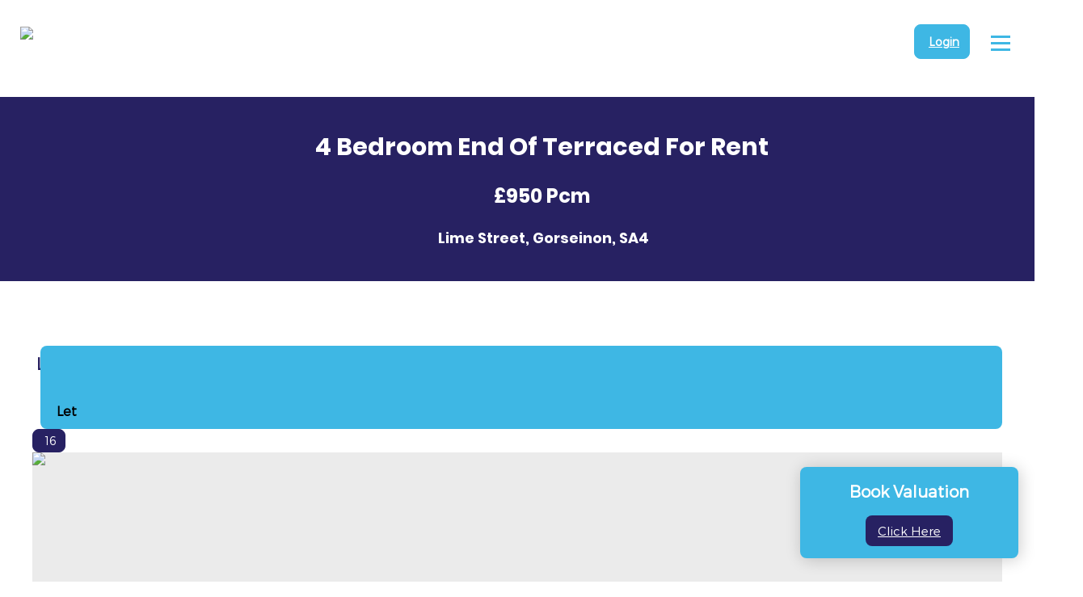

--- FILE ---
content_type: text/html; charset=UTF-8
request_url: https://www.saproperty.co.uk/property/1099-4-bedroom-end-of-terraced-for-rent
body_size: 33344
content:

<!DOCTYPE html PUBLIC "-//W3C//DTD XHTML 1.0 Transitional//EN" "http://www.w3.org/TR/xhtml1/DTD/xhtml1-transitional.dtd">
<html xmlns="http://www.w3.org/1999/xhtml"  prefix="og: http://ogp.me/ns#" >
<head>
	<base href="/" />
    <meta http-equiv="Content-Type" content="text/html; charset=utf-8" />
  
    <link rel="icon" type="image/png" href="https://cdnweb.gnbproperty.com/gnb-user-uploads/cnb/images/board_favicon/sapr_1208585655.png">
    <meta content="IE=edge" http-equiv="X-UA-Compatible">
    <meta name="viewport" content="width=device-width, initial-scale=1, maximum-scale=1, user-scalable=0"/>
    <title>4 Bedroom End of Terraced for Rent</title><meta name="description" content="Approach Step up to double glazed front doorEntrance Hallway Tiled flooring and part tiled walls, dado rail, radiator and coving to ceiling. Door to inner hal"><link rel="canonical" href="https://www.saproperty.co.uk/property/1099-4-bedroom-end-of-terraced-for-rent"/><meta prefix='og: http://ogp.me/ns#' property='og:title' content='4 Bedroom End of Terraced for Rent £950 pcm'/>
<meta property='og:site_name' content='4 Bedroom End of Terraced for Rent'/>
<meta property='og:description' content='Approach Step up to double glazed front doorEntrance Hallway Tiled flooring and part tiled walls, dado rail, radiator and coving to ceiling. Door to...'/>
<meta prefix='og: http://ogp.me/ns#' property='og:url' content='https://www.saproperty.co.uk/property/1099-4-bedroom-end-of-terraced-for-rent'/>
<meta prefix='og: http://ogp.me/ns#' property='og:image' content='https://res.cloudinary.com/globalnoticeboard/image/fetch/w_200,h_200/https://cdn1.gnbproperty.com/gnb-user-uploads/cnb/images/sapr/notices/1099/ba6d4d8dbad8b1d335828615ab4a1fd3.jpg'/>
<meta property='og:image:alt' content='4 Bedroom End of Terraced for Rent £950 pcm'/>
<meta property='fb:app_id' content='833866726718189'/>
<meta prefix='og: http://ogp.me/ns#' property='og:type' content='article'/>
<script async src="https://www.googletagmanager.com/gtag/js?id=G-FSHQLLTYGN"></script>
	<script>
	  window.dataLayer = window.dataLayer || [];
	  function gtag(){dataLayer.push(arguments);}
	  gtag('js', new Date());
	
	  gtag('config', 'G-FSHQLLTYGN');
	</script>
    <style>
        :root {
            --main-color: #3eb7e4;
            --font-color: #ffffff;
        }
    </style>

    <link href="https://wcdn.website.gnbproperty.com/gnbstatic/gnbproperty_website/css/bootstrap.css" rel="stylesheet" type="text/css" />
    <link href="https://wcdn.website.gnbproperty.com/gnbstatic/gnbproperty_website/css/style.css?v=2105321264" rel="stylesheet" type="text/css" />
    <link href="https://wcdn.website.gnbproperty.com/gnbstatic/gnbproperty_website/css/gnb_fonts/styles.css?v=2039150145" rel="stylesheet" type="text/css">
    <link href="https://wcdn.website.gnbproperty.com/gnbstatic/gnbproperty_website/css/animation.css" rel="stylesheet" type="text/css" />
    <link href="https://wcdn.website.gnbproperty.com/gnbstatic/gnbproperty_website/css/fontello.css" rel="stylesheet" type="text/css" />
    <link href="https://wcdn.website.gnbproperty.com/gnbstatic/gnbproperty_website/css/login_signup_style.css" rel="stylesheet" type="text/css" />
    <link href="https://wcdn.website.gnbproperty.com/gnbstatic/gnbproperty_website/css/datepicker.css" rel="stylesheet" type="text/css" />
    <link href="https://wcdn.website.gnbproperty.com/gnbstatic/gnbproperty_website/css/component.css" rel="stylesheet" type="text/css" />
    <link href="https://wcdn.website.gnbproperty.com/gnbstatic/gnbproperty_website/css/layout.css" rel="stylesheet" type="text/css" />
    <link href="https://wcdn.website.gnbproperty.com/gnbstatic/gnbproperty_website/css/font-awesome.min.css" rel="stylesheet" type="text/css" />
    <link href="https://wcdn.website.gnbproperty.com/gnbstatic/gnbproperty_website/css/font-awesome-animation.css" rel="stylesheet" type="text/css" />
    <link href="template/estate_template_froe_new/theme_style.css?v=15246081" rel="stylesheet" type="text/css" />
    <link href="https://wcdn.website.gnbproperty.com/gnbstatic/gnbproperty_website/css/style-responsive.css?v=617583903" rel="stylesheet" type="text/css" />
    <link rel="stylesheet" type="text/css" href="https://wcdn.website.gnbproperty.com/gnbstatic/gnbproperty_website/css/ie-css-fix.css" />
    
    <script src="https://wcdn.website.gnbproperty.com/gnbstatic/gnbproperty_website/js/jquery.min.js" type="text/javascript"></script>
    <script src="https://wcdn.website.gnbproperty.com/gnbstatic/gnbproperty_website/js/modernizr.custom.26633.js" type="text/javascript"></script>
    <script src="https://wcdn.website.gnbproperty.com/gnbstatic/gnbproperty_website/js/bootstrap.js" type="text/javascript"></script>
    <script src="https://wcdn.website.gnbproperty.com/gnbstatic/gnbproperty_website/js/bootbox.js" type="text/javascript"></script>
    <script src="https://wcdn.website.gnbproperty.com/gnbstatic/gnbproperty_website/js/bootstrap-datepicker.min.js" type="text/javascript"></script>
    <script src="https://wcdn.website.gnbproperty.com/gnbstatic/gnbproperty_website/js/jquery.cookie.js" type="text/javascript"></script>
    <script src="https://wcdn.website.gnbproperty.com/gnbstatic/gnbproperty_website/js/user_script.js" type="text/javascript"></script>
    <script src="https://wcdn.website.gnbproperty.com/gnbstatic/gnbproperty_website/js/classie.js" type="text/javascript"></script>
    <link rel="stylesheet" type="text/css" href="https://wcdn.website.gnbproperty.com/gnbstatic/gnbproperty_website/css/jquery.gritter.css" />
    <script type="text/javascript" src="https://wcdn.website.gnbproperty.com/gnbstatic/gnbproperty_website/js/jquery.gritter.js"></script>
    
    
	<link rel="stylesheet" type="text/css" href="https://wcdn.website.gnbproperty.com/gnbstatic/gnbproperty_website/css/slick.css">
    <link rel="stylesheet" type="text/css" href="https://wcdn.website.gnbproperty.com/gnbstatic/gnbproperty_website/css/slick-theme.css">
    <script type="text/javascript" src="https://wcdn.website.gnbproperty.com/gnbstatic/gnbproperty_website/js/slick.js"></script>
    <script>
        var div, baseurl = "https://gnbclients.co.uk";
    </script>
    
    <!-- Google tag (gtag.js) --> 
    <script async src="https://www.googletagmanager.com/gtag/js?id=AW-960092625"></script> 
    <script> window.dataLayer = window.dataLayer || []; function gtag(){dataLayer.push(arguments);} gtag('js', new Date()); gtag('config', 'AW-960092625'); </script>
    
    
    <script type="application/ld+json"> 
		{ 
		
		 "@context":"https://schema.org", 
		
		 "@type": "RealEstateAgent", 
		
		 "name": "SA Property", 
		
		 "url":"https://www.saproperty.co.uk", 
		
		 "logo":"https://www.saproperty.co.uk/path/to/logo.png", 
		
		 "image":"https://www.saproperty.co.uk/path/to/office-photo.jpg", 
		
		 "address": { 
		
		 "@type": "PostalAddress", 
		
		 "streetAddress": "Your Address", 
		
		 "addressLocality": "Gorseinon", 
		
		 "postalCode": "SA4", 
		
		 "addressCountry": "GB" 
		
		 }, 
		
		 "telephone": "+441234567890", 
		
		 "sameAs": [ 
		
		"https://www.facebook.com/pages/SA-Property/120877148080723", 
		
		"https://www.instagram.com/saproperty/?hl=en", 
		
		"https://sapr.gnbproperty.com/linkedin.com/company/sa-property" 
		
		 ] 
		
		} 
		
		</script> 
    
</head>
 
<body>
			<link rel="stylesheet" type="text/css" href="css/jquery-eu-cookie-law-popup.css?v=1"/>
		<script src="js/jquery-eu-cookie-law-popup.js?v=1"></script>
	    
		<!-------------------------------Chat Pal API------------------------------------------->
		<style>
		
		.all_agents{
			position:absolute;
		    top: 50%;
			transform: translate(0,-50%);
		}
		.all_agents img{
			width: 200px;
		}
		.new_logo{
			text-align:center;
		}
		.login_area,.user_fav_list_butt{
			    top: 50%;
			transform: translate(0,-50%);
			position:absolute;
			right:0;
		}
		.dropdown ul{
		    border-radius: var(--radius);
		    overflow: hidden;
		    list-style: none;
		    position: absolute;
		    padding: 0;
		    width: 160px;
		    left: 15px;
			margin-top:5px;	
		    visibility:hidden;
		    background: var(--main_color);
		}
		.dropdown:hover ul{
			visibility:visible;
		    box-shadow: rgba(149, 157, 165, 0.2) 0px 8px 24px;
		}
		.dropdown:hover ul div {
		    -webkit-transform: translate(0, 0);
		    -moz-transform: translate(0, 0);
		    -ms-transform: translate(0, 0);
		    transform: translate(0, 0);
		}
		.dropdown ul div{
		    -webkit-transform: translate(0, -100%);
		    -moz-transform: translate(0, -100%);
		    -ms-transform: translate(0, -100%);
		    transform: translate(0, -100%);
		    -webkit-transition: all 0.5s 0.1s;
		    -moz-transition: all 0.5s 0.1s;
		    -ms-transition: all 0.5s 0.1s;
		    transition: all 0.5s 0.1s;
		    position: relative;
		    display:table;
		    width: 100%;
		}
		.dropdown li {
		    font-size: 0.8rem;
		    display: table;
		    position: relative;
		    padding: 15px 20px;
		    cursor: pointer;
		    display: block;
		    padding: 0;
		    width: 100%;
		    background:#3eb7e4;
		}
		.nav.jt-menu.menu li .drop_down li a{
			background-color: #ce262c;
			position:relative;
			top:10px;
			font-size:16px;
		}
		.nav.jt-menu.menu li .drop_down li a:hover{
			background-color:#272727;
		}
		/*.jt-menu a:active, .jt-menu a:focus, .jt-menu a:hover, .jt-menu li.sfHover, .jt-menu li:hover{
			background-color:red !important;
		}*/
		.award_img img{
			position: absolute;
			top: 40px;
			right: 100px;
			width: 200px;
		}
		.section-title > h2 span{
			color: var(--main_color);
		}
		@media(max-width: 1200px){
		.award_img img{
			top: 50px;
			width: 150px;
		}
		}
		@media (max-width:992px){
		.new_logo{
		    margin-top: 75px;
		}
		.all_agents,.login_area,.user_fav_list_butt{
			top:0;
			transform:none;
		}
		.user-drop-fav-list {
		    top: 40px;
		}
		.award_img img{
			display:none;
		}
		}
		@media (min-width:576px){
		    .vp-livechat-button {
		        width: 300px;
		height: 300px;
		        background-image: url(https://www.valpal.co.uk/img/chat_buttons/ideal-locations-chat-button.png);
		    }
		    
		}
		@media (max-width:767px){
		.new_container{
			padding:0 15px;
		}
		.login_area,.user_fav_list_butt{
			right:15px;
		}
		}
		@media (max-width:580px){
		.all_agents img{
			width: 150px;
		}
		}
		@media (max-width:480px){
			.new_logo{
			    margin-top: 60px;
			}
			.new_logo img{
				max-width:60%;
			}
		}
		</style>
		
		
	
    </head>
<body>
    <style>
    /*title bar*/
    /*.header{
    	 position: fixed;
	    top: 0;
	    z-index: 99;
	    width: 100%;
	    transition: .25s ease-in-out;
	    background-color: rgba(255,255,255,0.9);
	    box-shadow: 0 1px 2px 0 rgb(0 0 0 / 11%);
    }*/
	
	
    :root {
	        --main_color: #3eb7e4;
	        --secondary_color: #272162;
	        --trans:0.5s;
	        --font-color:#fff;
	        --radius: 8px;
	    }
    .row{
    	margin-left:0px;
    	margin-right:0px;
    }
    .container{
    	width:1400px;
    	margin:0 auto;
    }
	 
</style>
   

 
<style>
	
	.default_social_share .default_social_li a:hover{
		box-shadow:none!important;
	}
	input,
	select {
		font-family: 'Montserrat';
	}
	
	.default_btn,
	.common_button {
		background-color: #3eb7e4;
	}
	
	.header_sec {
	    font-family: 'Montserrat';
		position: fixed;
		top: 0;
		z-index: 999;
		width: 100%;
		transition: var(--trans);
		background-color: rgba(8, 16, 62, 0.6);
		/*box-shadow: 0 10px 50px 0 rgba(0, 0, 0, 0.08);*/
	}
	.sticky {
		box-shadow: 0 10px 50px 0 rgba(0, 0, 0, 0.08);
	}
	.header_sec {
			background-color: #fff;
		}
	
		.mobile_search {
		cursor: pointer;
	}
	
	.header_sec.sticky .container_1300 {
		position: fixed;
		width: 100%;
		top: 0;
		left: 50%;
		transform: translate(-50%, 0);
	}
	
	.header_sec.sticky {
		/*margin-top: -40px;*/
		background-color: #fff;
	}
	
	.header_sec.sticky .header_menu_sec {
		margin: 0;
	}
	
	.default_logo {
		float: left;
		padding: 10px 0;
		
	}
	
	.default_logo img {
		max-width: 100px;
		transition:var(--trans);
	}
	
	.header_contact {
		width: 100%;
	}
	
	.contact_list {
		float: left;
		padding: 11px 15px;
	}
	
	.dis_inline {
		display: inline-block;
	}
	
	.contact_icon {
		font-size: 18px;
		color: #fff;
		padding-right: 10px;
	}
	
	.bg_clr{
		background-color:#f8f8f8;
	}
	.top_header {
		display: flex;
		align-items: center;
		width: 100%;
		justify-content: space-between;
		padding: 0 50px;
		background-color: #3eb7e4;
	}
	
	.contact_detail {
		color: #555555;
		font-family: 'Montserrat';
	}
	
	
	.contact_detail h4 {
		margin: 0 0 5px 0;
		font-weight: bold;
		font-size: 15px;
	}
	
	.contact_detail a {
		color: #fff;
		font-size: 13px;
		font-weight: bold;
	}
	
	.float_left {
		float: left;
	}
	
	
	.header_menu_sec {
		display: flex;
		align-items: center;
		width: 100%;
		padding: 0 0px;
	}
	
	.header_menu {
		padding: 0px 15px;
		position: relative;
		flex: 2;
	}
	
	.header_menu ul {
		display: table;
		margin:0 auto;
	}
	
	.header_menu li {
		float: left;
	
	}
	
	.loggin_name {
		color: #fff;
		font-size: 16px;
		padding: 12px;
	    display: flex;
    	align-items: center;
		background:var(--main_color);
		cursor: pointer;
		transition: var(--trans);
		border-radius: var(--radius);
		font-weight: 600;
		border: 1px solid var(--main_color);
	}
	
	.loggin_name:hover {
		color: var(--main_color);
		background:#fff;
		border: 1px solid var(--main_color);
	}
	.login_id{
		display: -webkit-box;
	    width: 75px;
	    -webkit-line-clamp: 1;
	    -webkit-box-orient: vertical;
	    overflow: hidden;
	}
	.header_menu li {
		padding: 0px 10px;
	}
	
	.header_menu a:before {
		position: absolute;
		height: 3px;
		width: 0;
		bottom: -1px;
		right: 0;
		background: var(--main_color);
		content: "";
		display: block;
		transition: all 0.3s linear;
		-webkit-transition: all 0.3s linear;
		-moz-transition: all 0.3s linear;
		-o-transition: all 0.3s linear;
		-ms-transition: all 0.3s linear;
	}
	
	.header_menu a:hover:before,
	.header_menu a.active:before {
		left: 0;
		right: auto;
		width: 100%;
	}
	
	.header_menu a {
		color: #272727;
		font-size: 16px;
		line-height:45px;
		display: table;
		/*text-transform: uppercase;*/
		cursor: pointer;
		position: relative;
		font-weight:600;
	}
	
	.header_menu .menu_link.active,
	.header_menu .menu_link:hover {
		font-weight: bold;
		color: var(--main_color);
	}
	
	.float_right {
		float: right;
	}
	
	.header_social li {
		float: left;
	}
	
	.header_social a {
		color: #fff;
		line-height: 40px;
		padding: 11px 10px;
		display: table;
		font-size: 16px;
		transition: .25s;
	}
	
	.header_social li:first-child a {
		border-left: none;
	}
	
	.loggin_name i {
		position: relative;
        padding-right: 5px;
    	font-size: 18px;
	}
	

	/*title bar*/
	.title_bar {
		background-image: url(https://cdn1.gnbproperty.com/gnb-user-uploads/cnb/website/sapr/f66b656004a869758a89dc615701aed1.jpg);
		background-position: center;
		background-size: cover;
		background-repeat: no-repeat;
		margin-top: 120px;
	}
	
	.title_bar_overlay {
		background-color: rgba(0, 0, 0, 0.5);
		height: 300px;
		display: flex;
		align-items: center;
	}
	
	.title_sec {
	    display: flex;
	    align-items: center;
	    justify-content: center;
	}
	
	.page_title {
		font-family: 'poppins';
		font-size: 32px;
	    line-height: 150%;
	    color: #fff;
	    background-color: var(--main-color);
	    padding: 5px 10px;
	    border-radius: var(--radius);
	    margin: 0px;
	}
	
	.page_path {
		color: #fff;
		font-size: 16px;
		margin: 18px 0;
	}
	
	.seprator {
		color: #fff;
		padding: 0px 7px;
		font-size: 18px;
		line-height: 0;
		position: relative;
		top: 1px;
	}
	
	.page_path a {
		color: #fff;
		font-weight: bold;
	}
	
	/*title bar*/

	.header_menu .dropdown {
		position: relative;
	}
	
	.dropdown ul {
		overflow: hidden;
		list-style: none;
		position: absolute;
		padding: 0;
		width: 180px;
		left: 15px;
		top: 70px;
		margin-top: 5px;
		visibility: hidden;
	}
	
	.dropdown:hover ul {
		visibility: visible;
	}
	
	.dropdown:hover ul div {
		-webkit-transform: translate(0, 0);
		-moz-transform: translate(0, 0);
		-ms-transform: translate(0, 0);
		transform: translate(0, 0);
	}
	
	.dropdown ul div {
		-webkit-transform: translate(0, -100%);
		-moz-transform: translate(0, -100%);
		-ms-transform: translate(0, -100%);
		transform: translate(0, -100%);
		-webkit-transition: all 0.5s 0.1s;
		-moz-transition: all 0.5s 0.1s;
		-ms-transition: all 0.5s 0.1s;
		transition: all 0.5s 0.1s;
		position: relative;
		display: table;
		width: 100%;
	}
	
	.dropdown li {
		font-size: 0.8rem;
		display: table;
		position: relative;
		padding: 15px 20px;
		cursor: pointer;
		display: block;
		padding: 0;
		width: 100%;
		background: var(--main-color);
	}
	
	.signup_holder {
		background: #3eb7e4;
	}
	
	.dropdown li:hover {
		background: var(--secondary_color);
		color:#fff;
	}
	
	.dropdown li:hover a {
		color: var(--secondary-color);
		color:#fff;
	}
	
	.dropdown li a {
		width: 100%;
		color: #fff;
		padding: 10px 15px;
		line-height: inherit;
		display: table;
	}
	
	login_in_menu {
		position: relative;
	}
	
	login_in_menu.dropdown ul {
		bottom: initial;
		top: 75px;
		right: 0;
		left: initial;
		width: 230px;
	}
	
	login_in_menu.dropdown ul li a {
		text-transform: uppercase;
		font-size: 14px;
	}
	
	login_in_menu.dropdown ul li i {
		margin-right: 5px;
	}
	
	.hamburger_menu .icon-right {
		transition-duration: 0.5s;
		position: absolute;
		height: 3px;
		width: 12px;
		top: 30px;
		background-color: #fff;
		left: 12px;
	}
	
	.hamburger_menu.open .icon-right {
		transition-duration: 0.5s;
		background: transparent;
	}
	
	.hamburger_menu .icon-right:before {
		transition-duration: 0.5s;
		position: absolute;
		width: 12px;
		height: 3px;
		background-color: #fff;
		content: "";
		top: -8px;
		margin-left: 0;
	}
	
	.hamburger_menu.open .icon-right:after {
		-webkit-transform: rotateZ(45deg) scaleX(1.4) translate(-2px, -2px);
		transform: rotateZ(45deg) scaleX(1.4) translate(-2px, -2px);
		margin-left: -1px;
	}
	
	.hamburger_menu.open .icon-right:before {
		-webkit-transform: rotateZ(-45deg) scaleX(1.4) translate(-2px, 2px);
		transform: rotateZ(-45deg) scaleX(1.4) translate(-2px, 2px);
		margin-left: -1px;
	}
	
	.hamburger_menu .icon-right:after {
		transition-duration: 0.5s;
		position: absolute;
		width: 12px;
		height: 3px;
		background-color: #fff;
		content: "";
		top: 8px;
	}
	
	.hamburger_menu .icon-left {
		transition-duration: 0.5s;
		position: absolute;
		height: 3px;
		width: 12px;
		top: 30px;
		background-color: #fff;
	}
	
	.hamburger_menu.open .icon-left {
		transition-duration: 0.5s;
		background: transparent;
	}
	
	.hamburger_menu .icon-left:before {
		transition-duration: 0.5s;
		position: absolute;
		width: 12px;
		height: 3px;
		background-color: #fff;
		content: "";
		top: -8px;
		margin-left: 0;
	}
	
	.hamburger_menu .icon-left:after {
		transition-duration: 0.5s;
		position: absolute;
		width: 12px;
		height: 3px;
		background-color: #fff;
		content: "";
		top: 8px;
	}
	
	.hamburger_menu.open .icon-left:before {
		-webkit-transform: rotateZ(45deg) scaleX(1.4) translate(2px, 2px);
		transform: rotateZ(45deg) scaleX(1.4) translate(2px, 2px);
	}
	
	.hamburger_menu.open .icon-left:after {
		-webkit-transform: rotateZ(-45deg) scaleX(1.4) translate(2px, -2px);
		transform: rotateZ(-45deg) scaleX(1.4) translate(2px, -2px);
	}
	
	.hamburger_menu {
		width: 24px;
		transition-duration: 0.5s;
		cursor: pointer;
		position: relative;
		float: right;
		display: none;
		margin: 4px 0 0px 5px;
	}
	
	.home_search_title {
		color: #fff;
		font-size: 30px;
		font-family: 'poppins';
		margin-bottom: 20px;
		text-align: center;
	}
	
	/*responsive sec*/
	
	/*header resonsive start*/
	@media(max-width:1550px){
		.dropdown ul{
			left:7px;
		}
		.dropdown li{
			padding:0px 0px !important;
		}
		.mobile_no_details a{
			font-size:14px !important;
		}
	}
	@media(max-width:1500px) {
		.header_menu li{
		    padding: 0px 7px;
		}
	}
	@media(max-width:1440px){
	
		.header_menu li{
		    padding: 0px 6px;
		}
		.header_menu ul{
			padding-left:0px;
		}
		/*.header_menu li{
		    padding: 0px 8px;
		}*/
		.dropdown li{
			padding:0px 0px !important;
		}
		.header_menu a, .loggin_name{
		    font-size: 14px;
		}
	}
	@media(max-width:1420px){
	
		.header_menu ul{
			padding-left:0px;
		}
		
		.dropdown li{
			padding:0px 0px !important;
		}
	}

	@media(max-width:1360px) {
		.loggin_name {
			padding: 12px;
		}
	
		.header_menu {
			padding: 0px 10px;
		}
	
		.header_menu ul {
			padding-left: 0px;
		}
	
		.dropdown ul {
		    left: 1px;
		}
		.dropdown li{
			padding:0px 0px !important;
		}
		
	}
	@media(max-width:1250px){
		/*.default_logo img{
			max-width:85px;
		}*/
	}
	@media(max-width:1200px){
	}
	@media(max-width: 1280px) {
		.container_1300 {
			padding: 0 30px;
		}
	
		.hamburger_menu .icon-right,
		.hamburger_menu .icon-right:before,
		.hamburger_menu .icon-right:after,
		.hamburger_menu .icon-left,
		.hamburger_menu .icon-left:before,
		.hamburger_menu .icon-left:after {
			background-color: var(--main_color);
		}
	
		.top_header,
		.header_menu,
		.header_social {
			display: none;
		}
	
		.header_sec .header_menu_sec {
			display: flex;
    		justify-content: space-between;
		}
	
		.login_sec {
			float: right;
		}
	
		.login_sec .hamburger_menu {
			margin: 22px 5px 0px 5px;
		}
	
		.hamburger_menu {
			display: block;
			margin-left: 20px !important;
		}
	
		login_in_menu {
			margin: 30px 0;
			padding-right: 6px;
		}
	
		.mobile_no .mobile_no_details {
			padding: 5px 0 5px 20px;
		}
	
		.header_sec {
			margin: 0 !important;
		}
		.mobile_no_details{
			margin: 30px 0!important;
		}
	}
	
	@media(max-width:1100px) {
	
	
	}
	
	@media(min-width:992px) {
		.mobile_logo {
			display: none;
		}
	}
	
	@media(max-width:992px) {
	
		.top_header,
		.header_menu,
		.header_social {
			display: none;
		}
	
		.header_sec .container_1300,
		.header_sec {
			padding: 0;
		}
	
		.header_menu_sec {
			margin: 0;
			padding: 0px;
		}
	
		.mobile_logo {
			float: left;
			height: 72px;
			display: flex;
			align-items: center;
		}
	
		.mobile_logo img {
			max-width: 150px;
		}
	
		.hamburger_menu {
			display: block;
		}
	
		.header_sec.sticky .header_menu_sec {
			background-color: #fff;
		}
	
		.default_top {
			padding-top: 100px;
		}
	}
	
	@media(max-width: 768px) {
	
		.page_title{
		    font-size: 24px;
		}
	}
	@media(max-width: 1220px) {
	
		.title_sec{
			padding: 0px 15px;
		}
	}
	@media(max-width:580px) {
	
		.container_1300{
			padding: 0 15px;
		}
		
	}
	/*header resonsive end*/
	/*title_sec resonsive start*/
	@media(max-width:580px) {
	
		.page_path {
			width: 100%;
		}
	
		.title_sec {
			text-align: center;
		}
	
		.inner_title_rent h2{
			font-size:22px!important;
		}
		.inner_title_rent h3{
			font-size:18px!important;
		}
		.inner_title_rent h4{
			font-size:15px!important;
		}
	}
	@media(max-width:480px){
        .title_bar {
			margin-top: 95px;
		}
    }
	@media(max-width:460px) {
	
		.header_menu a,
		.loggin_name {
			padding: 16px 10px;
		}
	}
	
	/*title_sec resonsive end*/
	/*responsive sec end*/
	.mortgage_calc h2 {
		color: #3eb7e4 !important;
	}
	
	.wrapper_mort .content.mortgage_calc {
		padding: 150px 0px 10px !important;
	}
	.mortgage_from{
		width: 100%  !important;
	}
	.mortgage_from .form-control{
		border-radius: var(--radius) !important;
	}
	.mortgage_calc h2, .mortgage_calc p{
	    text-align: center;
	}
	.mortgage_from .btn-theme{
	    color: #fff;
	    font-size: 16px;
	    width: 100%;
	    padding: 12px;
	    display: table;
	    background: var(--main_color);
	    cursor: pointer;
	    transition: var(--trans);
	    border-radius: var(--radius);
	    font-weight: 600;
	    border: 1px solid var(--main_color);
	}
	.tabinator h4 {
		font-weight: 700 !important;
		line-height: 38px !important;
		margin: 0 0 24px !important;
		/*padding: 0 30px !important;*/
		text-align: center !important;
		letter-spacing: 1px !important;
		text-transform: uppercase !important;
		display: block !important;
		color: #3eb7e4 !important;
		font-size: 31px !important;
	}
	
	.tabinator .stamp_duty_cal_div h4 {
		font-size: 20px !important;
		font-weight: bold !important;
		color: #3f3f3f !important;
	}
	
	.tabinator input:checked+label {
		font-size: 16px !important;
	}
	
	.tabinator label {
		font-size: 16px !important;
	}
	
	.stamp_duty_cal_div .btn_stamp_duty {
		border: none !important;
		outline: none !important;
	}
	/*.default_social_share .default_social_li a{
		background-color: var(--main_color)!important;
	}
	.default_social_share .default_social_li a:hover{
		background-color: var(--main-color)!important;
	}*/
	span.sat_sec{
		padding-left:10px;
	}
	
	.header_sec.sticky .default_logo img{
		max-width: 70px;
	}
	/*additional pages css Starts*/
	.addition_page_wrap{
	    padding: 80px 0px;
	}
	.addition_page_title{
	    font-size: 24px;
	    font-weight: bold;
	    color: var(--secondary_color);
	    margin-top: 0;
	    margin-bottom: 20px;
	    line-height: 150%;
	}
	.addition_1200{
	    max-width: 1200px;
    	margin: 0 auto;
	}
	.para_section h3{
		font-size: 22px;
	    font-weight: bold;
	    color: var(--main_color);
	    margin-top: 0;
	    margin-bottom: 15px;
	    line-height: 150%;
	}
	.para_section p{
		font-size: 16px;
	    font-weight: 100;
	    color: #333;
	    margin-bottom: 10px;
	    line-height: 150%;
	}
	.para_section {
	    margin-bottom: 40px;
	}
	.para_section:last-child {
	    margin-bottom: 0px;
	}
	.para_section p a{
	    color: var(--main_color);
	    font-weight: bold;
	    transition: var(--trans);
	}
	.para_section p a:hover{
	    color: var(--secondary_color);
	}
	.para_section .important_line{
	    font-weight: bold;
    	color: var(--secondary_color);
	}
	.addition_page_video{
	    display: grid;
	    grid-template-columns: 1fr 1fr;
	    gap: 20px;
	}
	.addition_page_video iframe{
        width: 100%;
	}
	.para_section #contact_form input[type="text"], .para_section #contact_form input[type="email"], .para_section #contact_form textarea, .para_section #contact_form select {
	    position: relative;
	    display: block;
	    background: transparent;
	    border: 1px solid #e6e6e6;
	    width: 100%;
	    height: 45px;
	    font-size: 14px;
	    margin-bottom: 16px;
	    padding-left: 20px;
	    padding-right: 20px;
	    border-radius: var(--radius);
	    font-weight: 400;
	    transition: var(--trans);
	}
	.para_section #contact_form input:focus, .para_section #contact_form textarea:focus, .para_section #contact_form select:focus {
	    border: 1px solid var(--main_color);
	    box-shadow: unset;
	}
	.para_section input, .para_section select {
	    font-family: 'Montserrat';
	}
	
	.para_section form .consent_check{
	    font-size: 14px;
	    line-height: 150%;
	    margin-bottom: 20px;
	    color: #000;
	    cursor: pointer;
	}
	.para_section .check_error .error_1 {
	    color: #ff0000 !important;
	}
	.para_section #contact_form input.error, .para_section #contact_form textarea.error {
	    border-color: #ff0000 !important;
	}
	.para_form{
	    display: grid;
	    grid-template-columns: 2fr 1fr;
	    gap: 30px;
        align-items: center;
	}
	.para_section #contact_form input[type="text"]::placeholder{
		color:#212121;
	}
	
	.para_section #contact_form textarea::placeholder{
		color:#212121;
	}
	.form_right{
	    box-shadow: rgba(0, 0, 0, 0.24) 0px 3px 8px;
	    padding: 20px;
	    border-radius: var(--radius);
	    transition: var(--trans);
	}
	.form_right:hover{
        box-shadow: rgba(0, 0, 0, 0.02) 0px 1px 3px 0px, rgba(27, 31, 35, 0.15) 0px 0px 0px 1px;
	}
	.form_right .cmn_btn{
	    background-color: var(--main_color);
	    color: #fff;
	    display: inline-block;
	    padding: 10px 15px;
	    font-size: 16px;
	    border-radius: var(--radius);
	    width: 100%;
	    text-align: center;
	    font-weight: 600;
	    transition: var(--trans);
	    border: 1px solid var(--main_color);
	}
	.form_right .cmn_btn:hover{
	    background-color: #fff;
	    color: var(--main_color);
	}
	.form_right a, .para_section h3 a, .para_section h4 a, .para_section ul li a{
	    color: var(--main_color);
	    font-weight: bold;
	    transition: var(--trans);
	}
	.form_right a:hover, .para_section h3 a:hover, .para_section h4 a:hover, .para_section ul li a:hover{
	    color: var(--secondary_color);
	}
	.col_contact_form #contact_status{
	    padding: 5px;
	    text-align: center;
	    font-size: 14px;
	    color: #00c93e;
	    line-height: 150%;
	}
	.para_section .col_contact_form h3{
	    text-align: center;
    	margin-bottom: 5px;
	}
	.para_section .col_contact_form > p{
        text-align: center;
    	margin-bottom: 20px;
	}
	.testimonials li{
		border-radius: var(--radius);
	}
	.testimonials_container{
	    margin: 80px auto 80px auto !important;
	}
	.team_card{
		display: flex;
	    padding: 15px;
	    border-radius: var(--radius);
	    box-shadow: rgba(0, 0, 0, 0.24) 0px 3px 8px;
	    align-items: center;
	    transition: var(--trans);
	}
	.team_card img{
		width: 200px;
	    height: 200px;
	    object-fit: cover;
	    border-radius: 50%;
	    transition: var(--trans);
	}
	.cards_text{
	    margin-left: 30px;
	}
	.cards_text h3{
	    margin-bottom: 0px;
    	color: var(--secondary_color);
	}
	
	.team_cards{
		display: grid;
    	gap: 40px;
	}
	.cards_link p{
		margin-bottom: 0px;
	    display: flex;
	    align-items: center;
	}
	.cards_link p i{
		display: inline;
	    padding-right: 10px;
	    color: var(--secondary_color);
	}
	.team_card:hover {
	    box-shadow: rgba(0, 0, 0, 0.02) 0px 1px 3px 0px, rgba(27, 31, 35, 0.15) 0px 0px 0px 1px;
	}
	.para_section .important_line_2{
	    color: var(--secondary_color);
	    text-align: center;
        margin-bottom: 0px;
	}
	.para_section ol li{
	    list-style: decimal;
	    font-size: 18px;
	    font-weight: bold;
	    color: #333;
	    line-height: 150%;
	    margin-bottom: 20px;
	}
	.para_section ol li > strong, .para_section ul li > strong{
    	display: inline-block;
    	margin-bottom: 5px;
	}
	.para_section ol{
        padding-left: 40px;
	}
	.para_section .ol_para li, .para_section .ul_para li{
        font-size: 16px;
	    font-weight: 100;
	    color: #333;
	    margin-bottom: 5px;
	    line-height: 150%;
	}
	.para_section ol li .ul_para li::marker {
        font-size: 0px;
	}
	.para_section .ol_para, .para_section .ul_para{
        margin-bottom: 10px;
	}
	.para_section h4{
	    font-size: 18px;
	    font-weight: bold;
	    color: #333;
	    margin-top: 0;
	    margin-bottom: 5px;
	    line-height: 150%;
	}
	.para_section .small_para{
		font-size: 12px;
	    font-weight: 100;
	    color: #333;
	    margin-bottom: 0px;
	    line-height: 150%;
	}
	.cards_text h4{
	    margin-bottom: 15px;
	}
	.para_section ul li:before {
	    content: "\f061";
	    font-family: FontAwesome;
	    color: var(--main-color);
	    position: absolute;
	    margin-left: -25px;
	}
	.para_section ul li{
	    font-size: 16px;
	    line-height: 150%;
	    margin: 0 0 20px;
	    color: #333;
        padding-left: 40px;
	}
	.para_img{
		display: grid;
	    grid-template-columns: 1fr 1fr;
	    gap: 30px;
        align-items: center;
	}
	.para_left_img img{
	    width: 100%;
	    height: auto;
	    border-radius: var(--radius);
	}
	.img_form{
	    display: grid;
	    grid-template-columns: 2fr 1fr;
	    gap: 30px;
	    align-items: start;
	}
	.img_form img{
		width: 100%;
    	height: auto;
	}
	.tex_cen{
		text-align: center;	
	}
	.para_section .ol_small li, .para_section .ul_small li{
		font-size: 16px;
	    font-weight: 100;
        margin-bottom: 10px;
	}
	.para_small_section{
		margin-bottom: 20px;
	}
	.para_section .additional_page_btn{
	    background-color: var(--secondary_color);
	    color: #fff;
	    display: inline-block;
	    padding: 12px 18px;
	    font-size: 17px;
	    border-radius: 8px;
        min-width: 250px;
	    text-align: center;
	    font-weight: 600;
	    transition: var(--trans);
	    border: 1px solid var(--secondary_color);
	    margin-right: 10px;
	}
	.para_section .additional_page_btn:last-child{
	    margin-right: 0px;
	}
	.para_section .additional_page_btn:hover{
        background-color: #fff;
    	color: var(--secondary_color);
	}
	.para_btn{
		display: flex;
	    align-items: center;
	    justify-content: center;
	}
	.additional_page_table{
	    border-collapse: collapse;
	    border-radius: var(--radius);
	    overflow: hidden;
		width: 100%;
	}
	.additional_page_table thead{
	    font-size: 20px;
	    font-weight: bold;
	    color: #fff;
	    margin: 0px;
        background-color: var(--main-color);
	    line-height: 150%;
	}
	.additional_page_table tbody tr{
        line-height: 150%;
	    color: #333;
	    height: 70px;
	    font-size: 16px;
	    background-color: #f6f6f6;
	    border-bottom: 1px solid #d6d6d6;
	}
	.additional_page_table tbody tr:last-child{
	    border-bottom: 0px solid #d6d6d6;
	}
	.additional_page_table tbody td a{
        color: var(--main_color);
	    font-weight: bold;
	    transition: var(--trans);
	}
	.additional_page_table tbody td a:hover{
        color: var(--secondary_color);
	}
	.additional_page_table thead th, .additional_page_table tbody td{
        padding: 10px;
	}
	
	.additional_page_table_main{
		overflow-x: auto;
	}
	.para_section .font_color{
		color: #333;
	}
	.form_dwon_btn{
		margin-top: 20px;
	}
	.form_dwon_btn .additional_page_btn{
	    width: 100%;
	}
	.para_section .quotes_text{
		font-weight: bold;
    	font-style: italic;
	}
	.section-content {
	    padding: 80px 0 !important;
	}
	 .valuation_content .valuation_submit{
 	    text-align: center;
	 }
	.valuation_content .valuation_submit .common_button{
	    background-color: var(--main_color);
    	color: #fff;
	    display: inline-block;
	    padding: 10px 15px;
	    font-size: 16px;
	    border-radius: var(--radius);
	    width: 100%;
	    text-align: center;
	    font-weight: 600;
	    transition: var(--trans);
	    border: 1px solid var(--main_color);
	    width: 30%;
	}
	.valuation_content .valuation_submit .common_button:hover{
	    background-color: #fff;
    	color: var(--main_color);
	}
	
	.header_sec .container {
    	max-width: calc(100% - 100px);
    	width: 100%;
    }
	
	@media(max-width: 1550px) {
		.header_sec .container {
			max-width: calc(100% - 50px);
		}
	}
	@media(max-width: 1220px){
        .addition_page_padding{
    	    padding: 0px 15px;
        }
    }
    @media(max-width: 992px){
        .addition_page_padding{
    	    padding: 0px 15px;
        }
        .addition_page_video, .img_form{
    	    grid-template-columns: auto;
        }
        .addition_page_video iframe{
        	height: 560px;
        }
        .para_form {
		    grid-template-columns: 1fr 1fr;
		}
        .addition_page_padding{
    	    padding: 0px 15px;
        }
        .addition_page_video, .img_form{
    	    grid-template-columns: auto;
        }
        .addition_page_video iframe{
        	height: 560px;
        }
        .para_form {
		    grid-template-columns: 1fr 1fr;
		}
    }
     @media(max-width:768px){
		.header_sec .container {
			max-width: calc(100% - 30px);
		}
        .addition_page_video iframe{
    	    height: 380px;
        }
        .addition_page_wrap {
		    padding: 40px 0px;
		}
		.addition_page_title{
		    font-size: 20px;
		}
		.para_section h3{
			font-size: 18px;
		}
		.para_section p, .para_section ul li, .para_section .ol_small li, .para_section .ul_small li,.para_section .ol_para li, .para_section .ul_para li{
		    font-size: 14px;
		}
		.form_right .cmn_btn, .para_section .additional_page_btn, .additional_page_table tbody tr{
		    padding: 10px;
    		font-size: 14px;
		}
		.para_section ol li, .additional_page_table thead{
		    font-size: 16px;
		}
		.para_section h4, .additional_page_table thead{
		    font-size: 16px;
		}
		.para_form{
		    grid-template-columns: auto;
		}
		.testimonials_container{
		    margin: 50px auto 50px auto !important;
		}
		.team_card{
		    flex-direction: column;
		}
		.cards_text {
			margin-top: 20px;
		    margin-left: 0px;
		}
		.cards_text h3, .cards_text h4{
			text-align: center;
		}
		.cards_text p{
		    justify-content: center;
	        text-align: center;
		}
		.para_img{
		    grid-template-columns: auto;
		}
    }
    
    @media(max-width:680px){
    	.para_btn{
		    flex-wrap: wrap;
		}
        .para_section .additional_page_btn {
		    width: 100%;
		    margin-right: 0px;	
		    margin-bottom: 10px;	
		}
		.para_section .additional_page_btn:last-child {
		    margin-bottom: 0px;	
		}
    }
    @media(max-width:576px){
		.header_sec .container {
			max-width: calc(100% - 0px);
		}
        .login_sec .child_level1{
		    top: 50px;
	    	right: -30px;
		}
    }
    @media(max-width:480px){
        .addition_page_video iframe{
    	    height: 270px;
        }
        .form_right{
        	padding: 10px;
        }
        .para_section ol, .para_section ul li {
		    padding-left: 20px;
		}
    }
    @media(max-width:380px){
        .addition_page_video iframe{
    	    height: 200px;
        }
    }
    
    
    
    .table_div thead{
		position:sticky;
		top:100px;
	}
	.table_div td b{
		font-weight:inherit;
		color:var(--secondary_color);
	}
	#table_tab {
		border-collapse: collapse;
		font-size: 14px;
		background-color:#fff;
	}
	
	#table_tab td{
		padding: 8px 20px;
		font-weight: 400;
		width: 45%;
		line-height: 160%;
		border: 1px solid #dbdbdb;
		background-color:#fff;
	}
	#table_tab td:not(:first-child){
		text-align: center;
		width: 18%;
	}
 
	#table_tab td:first-child { 
		font-size: 15px;
	}
	 
	 
	#table_tab tr td:nth-child(4){
		background:#00afef;
		color:#fff;
	}
	
	#table_tab tr td i{
		color:#000;
	}
	#table_tab tr td:nth-child(4) i{
		color:#fff;
	}
	#table_tab td span.red_text{
		font-size: 15px;
		color: #e71b1b;
	}
	#table_tab td span{
		font-size: 15px;
		color: #468f0f;
	}
	#table_tab th{
		padding: 20px;
		font-size: 16px;
		border: 1px solid #dbdbdb;
	    background-color: var(--main-color);
		color: var(--secondary-color);
	}
	#table_tab th:not(:first-child) { 
		text-align: center;
	}
	
	@media (max-width: 1024px) {
		.table_div {
		    overflow-x: auto;
		}
		.table_div thead {
		    position: relative;
		    top: auto;
		}
	}
	@media(max-width:768px){ 
		
	    #table_tab th { 
		    font-size: 15px; 
		}
	}

	@media (max-width: 680px){
		#table_tab {
		    width: 100%;
		    min-width: 680px;
		}
	}
    
	/*additional pages css Ends*/
	
	@media(max-width:1438px){
        .container {
		    width: 1364px;
		}
    }
    
    
    
</style>

<div class="header_sec">
	<div class="container">
   <div class="header_menu_sec">
      <div class="default_logo">
         <a href="./">
         	<picture>
        		<img src="https://cdn.gnbproperty.com/gnb-user-uploads//images/cnb/sapr/logo/5b38b23cb4ccfe5d0fd90a9b12ca7220.jpg" alt="SA Property">
        		<!--<img src="https://cdn1.gnbproperty.com/gnb-user-uploads//images/cnb/sapr/logo/5b38b23cb4ccfe5d0fd90a9b12ca7220.jpg" alt="SA Property">-->
        	<picture>
         </a>
      </div>
      <div class="header_menu">
         <ul>
            <li  class="dropdown">
               <a class="menu_link " href="javascript:;">For Sale <span class="caret caret_static"></span></a>
               <ul>
                  <div>
                     <li><a href="/residential-sales" class="navbar__subnav">Property</a></li>
                     <li><a href="/sales?branch_id=1" class="navbar__subnav">Cheryl Davies</a></li>
                     <li><a href="/sales?group=Investment" class="navbar__subnav">Investment</a></li>
                     <li><a href="/commercial-sales" class="navbar__subnav">Commercial</a></li>
                     <li><a href="/page/13-auction-properties">Auction Properties</a></li>
                  </div>
               </ul>
            </li>
            <li  class="dropdown">
               <a class="menu_link " href="javascript:;">For Rent <span class="caret caret_static"></span></a>
               <ul>
                  <div>
                     <li><a href="residential-lettings" class="navbar__subnav">Property</a></li>
                     <li><a href="commercial-lettings" class="navbar__subnav">Commercial</a></li>
                  </div>
               </ul>
            </li>
            <li><a class="menu_link " href="/page/1-selling">Selling</a></li>
            <li><a class="menu_link " href="/page/2-landlords">Letting</a></li>
            <li><a class="menu_link " href="/page/3-commercial-property">Commercial</a></li>
            <li><a class="menu_link " href="/user_register">Register</a></li>
            <li><a class="menu_link " href="/page/4-the-team">Team</a></li>
            <li><a class="menu_link " href="/testimonial">Reviews</a></li>
            <li  class="dropdown">
               <a class="menu_link " href="javascript:;">Fees & Charges <span class="caret caret_static"></span></a>
               <ul>
                  <div>
                     <li><a href="/page/5-selling-fees-charges" class="navbar__subnav">Selling</a></li>
                     <li><a href="/page/6-landlords-fees-charges" class="navbar__subnav">Landlords</a></li>
                     <li><a href="/page/7-contract-holder-tenant-fees-charges" class="navbar__subnav">Contract Holder</a></li>
                  </div>
               </ul>
            </li>
            <li><a class="menu_link " href="/report_a_problem">Report a Repair</a></li>
            <li><a class="menu_link " href="contact">Contact Us</a></li>
           
         </ul>
      </div>
      <div class="login_sec">
         <login_in_menu class="dropdown float_left">
                        <a class="estate1_login_name loggin_name" href="/login"><i class="icon gnbicon-logout" aria-hidden="true"></i> <span>Login</span></a>
                     </login_in_menu>
         <style>
            .mobile_no_details {
				display: flex;
				align-items: center;
				text-align: left;
				line-height: 1;
				border-left: 1px solid #3eb7e4;
				padding: 5px 0 5px 20px;
				margin: 16px 0;
			}
			
			.mobile_no_details a {
				color: #3eb7e4;
				font-size: 16px;
				display: table;
			}
			
			.mobile_no_details .mobile_icon {
				font-size: 22px;
				color: #3eb7e4;
				margin-right: 10px;
				animation: waggle 2s 1s infinite ease-out;
				/*animation: waggle 1s 3s infinite ease-in-out;*/
			}
			
			.mobile_no_details p {
				color: #3eb7e4font-size: 12px;
				margin-bottom: 5px;
				opacity: 0.6;
			}
			
			@keyframes waggle {
				0% {
					transform: none;
				}
			
				50% {
					transform: rotateZ(-20deg) scale(1.2);
				}
			
				60% {
					transform: rotateZ(25deg) scale(1.2);
				}
			
				67.5% {
					transform: rotateZ(-15deg) scale(1.2);
				}
			
				75% {
					transform: rotateZ(15deg) scale(1.2);
				}
			
				82.5% {
					transform: rotateZ(-12deg) scale(1.2);
				}
			
				85% {
					transform: rotateZ(0) scale(1.2);
				}
			
				100% {
					transform: rotateZ(0) scale(1);
				}
			}
         </style>
         
         <div class="hamburger_menu">
            <div class="icon-left"></div>
            <div class="icon-right"></div>
         </div>
      </div>
   </div>
   </div>
</div>
  
  
  <style>
  .header {
	position: fixed;
	top: 0;
	z-index: 99;
	width: 100%;
/*	font-family: 'poppins';*/
	transition: .25s ease-in-out;
	background-color: rgba(8, 16, 62, 0.6);
/*	box-shadow: 0 10px 50px 0 rgba(0, 0, 0, 0.08);*/
	}
  	.header.sticky {
		position: fixed;
		width: 100%;
		top: 0;
		box-shadow:0px 0px 3px #ccc;
		/*left: 50%;
		transform: translate(-50%, 0);*/
	}
	
	.header.sticky {
		margin-top: -10px;
		background-color: #fff;
	}
	
	.header.sticky {
		margin: 0;
	}
	.header.sticky{
		background-color: #fff;
	}
  </style>
  
  <script>
     /*$(window).scroll(function(){
     var sticky = $('.header'),
       scroll = $(window).scrollTop();
     
     if (scroll >= 5) sticky.addClass('fixed');
     else sticky.removeClass('fixed');
     });*/
     
  </script>
  
  <script>
  	$(window).scroll(function() {
    if ($(this).scrollTop() > 70 ) {
        $('.header_sec').addClass('sticky');
    } else {
        $('.header_sec').removeClass('sticky');
    }
});
  </script>
  
  
  <script>
  	$(function(){
    $('.dropdown').hover(function() {
        $(this).addClass('open');
    },
    function() {
        $(this).removeClass('open');
    });
});
  </script>
 <style>
 	.common_button{
 		background:var(--main_color);
 	}
 	/*responsive css heder */
 	    @media(max-width:1400px){
 	    	.container{
				width:1200px;
			}
 	    }
 		@media(max-width:1280px){
			.container{
				width:1100px;
			}
 		}
 		@media (max-width: 1180px){
			.container {
			    width: 1000px;
			 }
		}
		@media (max-width: 1080px){
			.container {
			    width: calc(100% - 20px);
			    display: block;
			}
		}
 </style>
 
 
 
 
 
 
	
 
    	
<!-- This script for jquery version 1.3 browser error -->    
<script type="text/javascript">
	jQuery.browser = {};
(function () {
    jQuery.browser.msie = false;
    jQuery.browser.version = 0;
    if (navigator.userAgent.match(/MSIE ([0-9]+)\./)) {
        jQuery.browser.msie = true;
        jQuery.browser.version = RegExp.$1;
    }
})();
</script>
<!-- This script for jquery version 1.3 browser error -->    
<script type="text/javascript">
	jQuery.browser = {};
(function () {
    jQuery.browser.msie = false;
    jQuery.browser.version = 0;
    if (navigator.userAgent.match(/MSIE ([0-9]+)\./)) {
        jQuery.browser.msie = true;
        jQuery.browser.version = RegExp.$1;
    }
})();
</script>

<link href="https://wcdn.website.gnbproperty.com/gnbstatic/gnbproperty_website/css/lightgallery.css" rel="stylesheet">
<script src="https://wcdn.website.gnbproperty.com/gnbstatic/gnbproperty_website/js/lightgallery-all.min.js"></script>
<script type="text/javascript" src="https://wcdn.website.gnbproperty.com/gnbstatic/gnbproperty_website/js/lightview.js"></script>
<link rel="stylesheet" type="text/css" href="https://wcdn.website.gnbproperty.com/gnbstatic/gnbproperty_website/css/lightview.css" />
<style type="text/css">
.estate_badge_detail{
	background: var(--main-color);
    font-size: 16px;
    font-weight: 600;
    padding: 10px 20px;
    border-radius: var(--radius);
    line-height: 150%;
    margin-left: 10px;
}

.default_top{
	padding-top:0;
}
.default_top .image_count li{
	
	background-color: var(--main-color);
    border: 1px solid var(--main-color);
}
.default_top .full_view_screen{
	background-color: var(--main-color);
    border: 1px solid var(--main-color);
}
.col_100 .btn_stamp_sec .btn_stamp_duty{
	background:var(--main-color);
}
.property-description, #full_notice_description{
	font-size:14px;
	line-height:170%;
	text-align: left;
    color: #333;
}
.close-btn{
	position: absolute;
    background: transparent;
    border: none;
    right: 10px;
    top:10px;
    z-index: 11;
    color: #000;
    font-size: 30px;
    outline:none;
}
.special{
    color: var(--main-color);
}
.popup1 {
    position: fixed;
    width: 100%;
    height: 100vh;
    background: rgba(0,0,0,0.9);
    top: 0;
    display: none;
    z-index: 100;
    left: 0;
}

.content {
	padding:0;
   width: 50%;
    position: absolute;
    top: 50%;
    left: 50%;
    color:#000;
    transform: translate(-50%, -50%);
    line-height: 1.7em;
    height:95%;
    overflow-y:scroll;
}
/*360 new player start*/
.image_360_img_popup .modal-dialog{
	margin-top:30px;
}
.image_360_img_popup {
		z-index:999999;
	}
ul.tab_360_image li{
		display:inline;
		padding:0;
	}
	
	ul.tab_360_image{
		padding:0px;
		margin:0px;
		width:100%;
		
		
	}
	ul.tab_360_image .notice_gallery_thumb{
		height: 130px;
	    width: calc(33.33% - 10px);
		margin-bottom: 5px;
    	margin-right: 5px;
	}
	.image_360_img_popup .modal-body{
		padding:0px;
	}
	
		
	.image_360_img_popup  .close{
		position:absolute;
		background-color:#000;
		color:#fff !important;
		top: 0px;
		right: -3px;
	    padding: 5px 8px;
	    z-index:1051;
	    
	}
	#image360_gal .slick-arrow
	{
		cursor:pointer;
	}
	/*360 new player end*/
/******************************  Theme STYLE START *****************************/
.template_container{
	    width: 100%;
    padding-left: 60px;
    padding-right: 60px;
    display: block;
    margin: auto;
}
.detail_page_wrapper{
	width:100%;
	display:block;
	padding: 80px 0px;
	margin:auto;
    overflow-x: hidden;
}
.property_imb_bnr_overlay{
    background-color: rgba(32,26,22,.5);
    display:table;
    width:100%;
}
.property_banner_cnt{
	max-width:1200px;
	position:relative;
	height:300px;
	margin:auto;
	
}
.property_banner_cnt .title{
	position: absolute;
    bottom: 0px;
    margin: 0px;
    background-color:rgba(255,255,255,0.9);
    padding:8px 40px;
}

.property-detail-top-info {
	width:100%;
	float:left;
	background-position: 0 bottom;
	background-repeat:repeat-x;;
    padding-bottom: 0px;
    margin-bottom: 25px;
    line-height:1;
}

.property-detail-location{
	width: 100%;
    margin: 0px;
    color: var(--secondary_color);
    float:left;
    font-size: 20px;
    font-weight: bold;
    line-height: 44px;
}

.property-top-rht{
	width:120px;
	float:left;
	padding-top:10px;
}

.estate-saved-favourite{
	width:auto;
	font-size:22px;
	display:inline-block;
	float:right;
	padding:0px;
	margin:0px;
	padding-right:15px;
}


.estate-saved-favourite .fav_saved,
.estate-saved-favourite .fav_btn{
	color: var(--secondary_color);
	opacity:0.5;
	cursor:pointer;
}

.print-brochure{
	width:auto;
	float:right;
	font-size:22px;
	display:inline-block;
	padding:0px;
	padding-right:15px;
	color:#cdcdcd;
}

.print-brochure a .fa{
	color:#3eb7e4;
	opacity:0.5;
}
.viewer{
	height:630px !important;
}
.default_social_share .default_social_li a{
	transition: var(--trans) !important;
    border-radius: var(--radius) !important;
}
.default_social_share .default_social_li.facebook_li a{
    border: 1px solid #3c5b9b;
}
.default_social_share .default_social_li.facebook_li a:hover{
    background-color: #fff !important; 
    color: #3c5b9b;
}
.default_social_share .default_social_li.twitter_li a{
    border: 1px solid #2daae4;
}
.default_social_share .default_social_li.twitter_li a:hover{
    background-color: #fff !important; 
    color: #2daae4;
}
.default_social_share .default_social_li.mailshare_li a{
	border: 1px solid #2a445f;
}
.default_social_share .default_social_li.mailshare_li a:hover{
	background-color: #fff !important; 
    color: #2a445f;
}
.default_social_share .default_social_li.linkedin_li a {
	border: 1px solid #0173b2;
}
.default_social_share .default_social_li.linkedin_li a:hover{
	background-color: #fff !important; 
    color: #0173b2;
}
.default_social_share .default_social_li.whatsapp_li a {
    border: 1px solid #25d366;
}
.default_social_share .default_social_li.whatsapp_li a:hover{
	background-color: #fff !important; 
    color: #25d366;
}
/*.default_social_share .default_social_li a{
    transition: var(--trans) !important;
    border-radius: var(--radius) !important;
    border: 1px solid var(--main_color);
}
.default_social_share .default_social_li a:hover{
    color: var(--main_color) !important;
    background: #fff !important;
}*/

/*.download-epc-container{
	display:inline-block;
	float:right;
}

.download-epc-container .gnbicon-downloads{
    color: #cdcdcd;
    font-size: 18px;
    cursor:pointer;
}*/

/* -------- BANNER CONTENT START START -------------*/
.banner_wpr{
	width:100%;
	display:block;
	position:relative;
	min-height:300px;
	
}



#slider .flexslider{
    margin: 0px;
    margin-left: auto;
    margin-right: auto;
    display: block;
    width: 100%;
    position: relative;
    margin-bottom: 20px;
    border: 1px solid #cccccc;
    border-radius: 0px;
    max-height: 560px;
    z-index: 10;
    background: #cccccc;
}

#slider .slides li{
	position:relative;
	width:100%;
	height:600px;
}

.key-legend{
	right:15px;
}





@media(max-width:768px){
	#slider .slides li{
		height:420px;
	}	

	
	.template_container
		{
    padding-left: 15px;
    padding-right: 15px;
	}
}


/* -------- BANNER CONTENT START START -------------*/


/*------------ PROPERTY ATTRIBUTE  -----------------*/
.property-attribute{
	margin-bottom: 35px;
    overflow: hidden;
    background-color: var(--main_color);
    padding: 10px 20px;
    border-radius: var(--radius);
}

.property-attribute .property-attribute-list li{
	padding: 0 10px;
    line-height: 25px;
    text-align:center;
}    
.property-attribute .property-attribute-list li:first-child{
	padding-left: 0px;
}
.property-attribute .property-attribute-list li:last-child{
	padding-right: 0px;
}
.property-attribute .property-attribute-list li .label-content{
	font-size: 22px;
    color: #fff;
    font-weight: 500;
}   

.property-attribute .property-attribute-list li .label-property{
	display: block;
    font-size: 12px;
    text-transform: uppercase;
    color: #ffffff;
    line-height: 150%;
    margin-top: 5px;
}
.property-attribute-list .icon{
	font-size: 35px;
	padding-right:10px;
    color: #fff;
}
.modal-dialog.full_width .bootbox-close-button{
    margin-top: 0px !important;
}
/*---- PROPERTY INFO ----------------*/
.property_information_section{
	width:100%;
	display:block;
}
.property_info{
	width:100%;
	display:block;
}
.freehold{
	display: none !important;
}
.section-title,
 #report_holder .template1_detail_heading h1,h2,h3,h4,h5,h6{
	margin: 0 0 15px;
    font-size: 18px;
    background-repeat: repeat-x;
    background-position: 0 bottom;
    color: #3eb7e4;
    font-family:'poppins';
    text-transform:capitalize;
    line-height: 150%;
    
}

.property_info ul.list-info {
    padding: 0;
    margin: 0;
}
.button_valuation.book_viewing_btn{
    font-size: 14px;
    display: table;
    background: var(--main_color);
    cursor: pointer;
    transition: var(--trans);
    border-radius: var(--radius) !important;
    font-weight: 600 !important;
    border: 1px solid var(--main_color);
}
.button_valuation.book_viewing_btn:hover{
    color: var(--main_color);
    background: #fff;
}
.property_info ul.list-info li {
    border-top: 1px solid #ebebeb;
    display: flex;
    align-items: center;
    padding: 10px 0;
    overflow: hidden;
    line-height: 150%;
    font-size: 14px;
    color: #333;
}
.property_info ul.list-info li:first-child {
    border-top: none;
}
.book_viewing_timeline li{
    background-color: #ffffff !important;
}
.property_info ul.list-info li span:first-child {
    float: left;
    margin-right: 10px;
    border-right: 1px solid #ebebeb;
    font-weight: 700;
    width: 150px;
}


.tour_iframe{
	width:100%;
	height:500px;
}


.property-street-view .nav.nav-tabs > li > a {
    line-height: 40px;
    color: #3eb7e4 ;
    text-align: center;
    background-color: #f4f4f4;
    padding: 5px 15px;
    margin: 0;
    border:1px solid #ebebeb;
}

.property-street-view .nav.nav-tabs > li.active > a{
	background-color: var(--main-color);
	color:#fff;
}

.property-detail-price{
	font-size: 30px;
    margin: 0px;
    font-weight: 600;
    color: #3eb7e4;
    margin-bottom: 25px;
    margin-top: 20px;
}

.ex-fea-list{
	list-style:none;
	padding:0px;
}

.property-street-view .tab-content{
	border:1px solid #ebebeb;
}
/* ---------------------------- WIDGET STYLE START -----------------------------*/
.contact-agent-chat
{
	border:none;
	padding:0px;
	margin-bottom:0px;
}

.cnt-agt-cht-title{
	border:none;
}

.contact-agent-chat h3,
.estate-box-title h3{
	margin: 0 0 20px !important;
    font-size: 18px;
    background-repeat: repeat-x;
    background-position: 0 bottom;
    padding-bottom: 0px !important;
    color: #3eb7e4 !important;
    font-weight: bold;
}

.property-bookviewing-container .other_buttons a{
	width:auto;
}

.property-share .default_social_share_inner{
	height:auto;
}

#report_holder{
	padding:0px;
	margin-bottom:30px;
}
/*----------------------------- WIDGET STYLE END -------------------------------*/



/******************************  Theme STYLE END *****************************/

/****************************** Common style start ******************************/



.estate-box-container{
	margin-bottom: 30px;
    /*background-color: #fff;*/
}

.estate-box-title h3{
	color: #727272;
    font-size: 18px;
    margin: 0px;
    text-transform: capitalize;
    border-bottom: unset;
    padding-bottom: 7px;
    font-weight: 400;
    letter-spacing: 0.6px;
    margin-bottom:10px;
    font-weight:600;
}

#price_value{
	font-weight:bold; 
	font-size: 30px;
	line-height: 150%;
	margin: 0px;
	color: #ffffff;
}


.property-price{
	font-size: 18px;
	font-family: inherit;
    line-height: 1.1;
    color: inherit;
    padding-bottom:20px;
    padding-top:10px;
  
}

.property-feature-attribute .featuresul{
	list-style:none;
/*	display:inline-block;*/
	padding:0px;
}

.estate-prop-essential-info-item{
	padding-top:0px;
	font-size:14px;
	font-weight: 300;
	padding-bottom:10px;
}

.notice_description{
	width:100%;
	font-size: 14px;
	padding:0px 0px 5px 0px;
}
.notice_description{
	text-align:justify;
	padding-bottom:10px;
	font-size: 14px;
	width:100%;
}
.notice_description p{
	font-size: 14px;
}
.notice_description h1, .notice_description h2, .notice_description h3, .notice_description h4, .notice_description h5, .notice_description h6{
	font-size: 14px;
	font-weight:bold;
	color:#727272;
}

.notice_description span{
	font-size: 14px !important;
}


#banner_slider{
	margin-bottom:30px;
}

/****************************** Common Style End ******************************/


/****************************** Royal banner slider style start ******************************/



.photo_camera{
/*	background-color:var(--main-color) !important;*/
	padding:5px ;
}
.video_camera{
	/*background-color:var(--main-color)  !important;*/
	padding:5px 10px !important;
}
.video_360camera {
    position: relative;
    width: auto;
    /*background-color:var(--main-color)  !important;*/
	padding:5px 10px !important;
}



/****************************** Royal banner slider style end ******************************/

/****************************** 360 image style start ******************************/
.gallery_caption_estate{
	position:relative;
	bottom:40px;
}

.gallery_caption_estate div {
   	background-color:#01C0C8 !important;
    border-radius: 0;
    bottom: 15px;
    color: #fff;
    padding:5px 10px;
    position: absolute !important;
    left: 15px;
    z-index: 11;
    border-radius: 3px
    
   
}	



/****************************** 360 image style end ******************************/

/****************************** 360 Video Style Start ******************************/
.video-360-item{}
/****************************** 360 Video Style End ******************************/

/****************************** 360 TOUR START ******************************/
.tour_360 {
	display: table;
    width: 65px;
    height: 65px;
    border-radius: 2px;
    border: 1px solid var(--main-color);
    padding: 14px 0;
    text-align: center;
    font-size: 36px;
    color: var(--main-color);
    transition: 0.8s;
}
.tour_360:hover{
	background-color:var(--main-color);
	color:var(--font-color);
}

/****************************** 360 TOUR END ******************************/
/****************************** GOOGLE MAP AND EXPLORE START  ******************************/
#googlemaps, .static_map_holder{
	width:100%;
	height:350px;	
	margin-bottom:10px;
}

.static_map_holder{
	background-position:center center !important;	
    background-size: cover !important;
   
}

.other_buttons_direction a.explore-direction,
.other_buttons_direction a.explore-street-view,
.other_buttons_direction a.explore-street-neighbourhood{
	width: calc(33.33% - 6px) ;
	display:inline-block;
	float:left;
}


.other_buttons_direction a.explore-street-view,
.other_buttons_direction a.explore-street-neighbourhood{
	margin-left:9px;
}

.estate-explore-location{
	padding-top: 10px;
    padding-bottom: 15px;
    font-size: 15px;
}

.estate-explore-location .fa-map-marker{
	padding-right: 5px;
    font-size: 16px;
}    


/****************************** GOOGLE MAP AND EXPLORE END  ******************************/


/****************************** SHAVE AND SHARE START  ******************************/
.template1_detail_saved{
	width:180px;
	float:right;
	margin-top:20px;
}
.template1_detail_saved a{
	float:right;
}
.template1_detail_social{
	width:calc(100% - 180px);
	float:left;
}

.social{
	float:left;
}

.social a{
	float:left;
	margin-right:7px;
	text-align:center;
	border-radius: 3px;
}
.social a i{
	line-height:20px;
	height:20px;
	width:20px;
}

.social span{
	display:none;
	float:left;
}
/****************************** SHAVE AND SHARE END  ******************************/
/****************************** FLOOR PLAN START  ******************************/

.social__title{
	display: table;
    float: left;
    margin: 5px 10px 0 0px;
}

.floor-plan-content{
	padding:0px;
	min-height:auto;
}


.property-floor-plan-container .nav.nav-tabs > li > a{
	line-height: 40px;
    color: #3eb7e4;
    text-align: center;
    background-color: #f4f4f4;
    padding: 5px 15px;
    margin: 0;
    border: 1px solid #ebebeb;
    cursor:pointer;
}
.property-floor-plan-container .nav.nav-tabs > li.active > a {
    background-color: rgb(62,183,228) ;
    border:1px solid rgb(62,183,228);
    color: #fff;
    
}

.property-floor-plan-container .tab-content{
	background-color:#fff;
	padding:0px;
}

#property-pdf{
	width: 100%;
    border: 1px solid #eaeaea;
    position: relative;
    padding: 20px;
    text-align: left;
}    
/****************************** FLOOR PLAN END  ******************************/

@media (max-width:768px){
	
	
	
	
	
	
	/****************************** VIEW PORT 768PX GOOGLE MAP AND EXPLORE START  ******************************/
	.other_buttons_direction a.explore-direction,
	.other_buttons_direction a.explore-street-view,
	.other_buttons_direction a.explore-street-neighbourhood{
			margin:10px 0px;
	}
	
	.other_buttons_direction a.explore-direction,
	.other_buttons_direction a.explore-street-view,
	.other_buttons_direction a.explore-street-neighbourhood{
		width: 100%;
	}
	/****************************** VIEW PORT 768PX GOOGLE MAP AND EXPLORE END  ******************************/
	
	
	/****************************** VIEW PORT 768PX SHAVE AND SHARE START  ******************************/
	.template1_detail_saved{
		width:100%;
	}
	.template1_detail_saved a{
		float:left;
	}
	/****************************** VIEW PORT 768PX SHAVE AND SHARE END  ******************************/
	.prop-detail-title{
		width:100%;
	}
	.social__title{
		font-size:16px;
	}
	.prop-detail-share{
		float:left;
		padding-top: 20px;
		width:100%;
	}
	
	
	.property-detail-location,
	.property-detail-price{
		font-size:22px;
	}
	#slider .bnr-img {
	    height: 420px!important;
	}
	.price_title {
	    flex-direction: column;
	}
	#price_value{
		font-size: 24px;
	    margin-bottom: 10px;
	}
	.property-attribute-list .icon{
		font-size: 24px;
	}
	.property-attribute .property-attribute-list li .label-content{
		font-size: 18px;
	}
}	
@media (max-width:580px){
.property-detail-location, .property-detail-price {
    font-size: 18px;
}
.property-detail-location,.property-top-rht{
	width:100%;
}
.estate-saved-favourite{
	float:left;
}
#slider .slides li {
    height: 380px;
}
#slider .bnr-img {
    height: 380px!important;
}

}
@media (max-width:480px){
/*************************************** image 360 mobile style start 	***************************************/
	.gallery_caption_estate div{
		padding: 2px 5px;
	}
	.tour_iframe {
    height: 350px;
}
.property_info ul.list-info li span:first-child{
	border-right:none;
}
/*************************************** image 360 mobile style end 	***************************************/
ul.tab_360_image .notice_gallery_thumb{
	height:75px;
}	
}
@media (max-width:500px){
	.property-attribute .property-attribute-list li {
	    padding: 0 7px;
	}
	.nav-tabs li {
    font-size: 12px;
}
}
@media (max-width:350px){
	.property-attribute .property-attribute-list li {
	    padding: 0 5px;
	}
	.tab-content{
		padding:10px;
	}
	.property-street-view .nav.nav-tabs > li > a{
		padding:5px;
		font-size:12px;
	}
}


</style>
<!-- PROPERTY BANNER START -->
<!--<div class="title_bar">
	<div class="title_bar_overlay">
		<div class="container_1200 container_default">
			<div class="title_sec">
				<div class="page_title">4 Bedroom End of Terraced for Rent</div>
				<div class="page_path"><span><a href="lettings">Lettings</a></span><span class="seprator"><i class="fa fa-angle-right"></i></span><span class="current_page">4 Bedroom End of Terraced for Rent</span></div>
			</div>
		</div>
	</div>
</div>-->
<style>
	.title_bar{
	   /* width: 100%;
	    display: table;
	    padding: 0px 0px 40px 0px;*/
	    background: var(--secondary_color);
	}
	.inner_title_rent{
		display:table;
		width:100%;
		text-align:center;
	    padding: 40px 0px;
	}
	.inner_title_rent h2{
		font-size:30px;
		color:#fff;
		margin:0;
		padding-bottom:20px;
		font-weight:600;
	}
	.inner_title_rent h3{
		font-size:24px;
		color:#fff;
		margin:0;
		padding-bottom:20px;
		font-weight:600;
	}
	.inner_title_rent h4{
	    font-size:18px;
		color:#fff;
		margin:0;
		font-weight:600;
	}
	.heart_hide i:nth-child(2){
		display: none; 
	    transition: var(--trans);
	}
	.heart_hide:hover i:nth-child(1){
		display: none; 
	}
	.heart_hide:hover i:nth-child(2){
		display: block; 
	}
	
</style>
<div class="title_bar">
	<div class="container_default container_1300">
		<div class="inner_title_rent">
			<h2>4 Bedroom End of Terraced for Rent</h2>
			<h3>&#163;950 pcm</h3>
			<h4><i class="fa fa-map-marker"></i>&nbsp;Lime Street, Gorseinon, SA4</h4>
		</div>
	</div>
</div>

<!-- PROPERTY BANNER END -->


<!-- DETAIL PAGE WRAPPER START -->
<div class="detail_page_wrapper">
	<div class="container_1200 container_default">
		<div class="row">
			<div class="col-lg-12">
				
				
				<div class="property-detail-top-info ">
	            	<div class="property-detail-location">
	            		<i class="fa fa-map-marker"></i>&nbsp;Lime Street, Gorseinon, SA4	            	</div>
	            	
            	</div>
            	<div class="clear"></div>
            	
            	
            	
            	
            	<!----------------------------------- HMO PROPERTY ROOM MENU START ----------------------------------->
		         
		                      	
            	<!----------------------------------- HMO PROPERTY ROOM MENU END ----------------------------------->
            	
            	
            	
            	<!---------------------------------------- BANNER START ---------------------------------------->
            	<link rel="stylesheet" href="https://wcdn.website.gnbproperty.com/gnbstatic/gnbproperty_website/css/flexslider.css" type="text/css" media="screen" />
            	<div class="banner_wpr" id="banner_slider">
            		
<style type="text/css">

.flexslider{
	margin-bottom:30px;
	border:none;
}

#slider{
	background-color:#ebebeb;
}

#slider .bnr-img{
	object-fit:cover;
	    height: 600px;
}

#carousel{
	background-color:transparent;
	border:none;
}

#carousel li{
	margin-right:10px !important;
}

.image_count{
	display:inline;
	list-style:none;
	width:100%;
}

.image_count li i{
	font-size:22px;
	margin-top: 5px;
}

.image_count li{
	background-color: var(--secondary_color);
    border: 1px solid var(--secondary_color);
    color: #ffffff;
    border-radius:2px;
    display:inline-block;
    margin-right:10px;
}
.full_view_screen{
    position: absolute;
    z-index: 9;
    padding: 10px;
    background: var(--secondary_color);
    border-radius: var(--radius);
    color: #fff;
    font-size: 22px;
    bottom: 125px;
    right: 20px;
    cursor:pointer;
}
.full_view_screen:hover{
    background: var(--main_color);
    transition: var(--trans);
}
.photo_camera span{
    font-size: 16px;
    line-height: 150%;
}
.image_count{
    display: flex;
}
.image_count li{
    display: flex;
    align-items: center;
    color: #ffffff;
    padding: 5px 10px;
    border-radius: var(--radius);
}
.image_count li:last-child{
	margin-right: 0px;
}

.image_count li i{
    margin-top: 0px;
    margin-right: 5px;
}
.flex-viewport{
    border-radius: var(--radius);
}
.flexslider .slides img{
    border-radius: var(--radius);
    cursor:pointer;
    transition: var(--trans);
}
.flex-active-slide .bnr-thumb-img{
    filter: brightness(0.5);
}
.logmod__footer__button button{
	font-weight: 600;
    transition: var(--trans);
    border-radius: var(--radius);
    border: 1px solid var(--main_color);
}
.logmod__footer__button button:hover{
    color: var(--main_color);
    background: #fff;
}
.close:focus, .close:hover{
	transition: var(--trans);
}
</style>
	
        	<div class="estate_badge_detail">Let</div>						<div class="key-legend">
								<ul class="image_count">
					 <li class="photo_camera"><i class="fa fa-camera"></i> <sapn>16</sapn></li>				</ul>
							</div>
						<div class="full_view_screen">
				<i class="fa fa-expand"></i>
			</div>
	        	<div id="slider" class="flexslider">
	        		<ul class="slides">
				        				        <li>
			        		<img class="bnr-img" src="https://cdn1.gnbproperty.com/gnb-user-uploads/cnb/images/sapr/notices/1099/gallery/c4765b27f157dad0a7dd242a07f4c398.jpg" />
				       	</li>
										        <li>
			        		<img class="bnr-img" src="https://cdn1.gnbproperty.com/gnb-user-uploads/cnb/images/sapr/notices/1099/gallery/5957c18576920334d0222eb4c6a7429c.jpg" />
				       	</li>
										        <li>
			        		<img class="bnr-img" src="https://cdn1.gnbproperty.com/gnb-user-uploads/cnb/images/sapr/notices/1099/gallery/8aad562569521e6db63695082c6160e9.jpg" />
				       	</li>
										        <li>
			        		<img class="bnr-img" src="https://cdn1.gnbproperty.com/gnb-user-uploads/cnb/images/sapr/notices/1099/gallery/dc2fbe41de7a1fba99ce0470e4dfa6fa.jpg" />
				       	</li>
										        <li>
			        		<img class="bnr-img" src="https://cdn1.gnbproperty.com/gnb-user-uploads/cnb/images/sapr/notices/1099/gallery/41e1f7a14da7bdf00d3352c0b6d7d1d7.jpg" />
				       	</li>
										        <li>
			        		<img class="bnr-img" src="https://cdn1.gnbproperty.com/gnb-user-uploads/cnb/images/sapr/notices/1099/gallery/e23bf23efe2b8ff4ff23ecca3972ae41.jpg" />
				       	</li>
										        <li>
			        		<img class="bnr-img" src="https://cdn1.gnbproperty.com/gnb-user-uploads/cnb/images/sapr/notices/1099/gallery/490d70e6f6fd4dc2d6fb4b9b4d5a7bd9.jpg" />
				       	</li>
										        <li>
			        		<img class="bnr-img" src="https://cdn1.gnbproperty.com/gnb-user-uploads/cnb/images/sapr/notices/1099/gallery/9d3b47934f43952638ce8cf7c7f4a27e.jpg" />
				       	</li>
										        <li>
			        		<img class="bnr-img" src="https://cdn1.gnbproperty.com/gnb-user-uploads/cnb/images/sapr/notices/1099/gallery/12067c7aee076fbf5a93a0b938aa8c04.jpg" />
				       	</li>
										        <li>
			        		<img class="bnr-img" src="https://cdn1.gnbproperty.com/gnb-user-uploads/cnb/images/sapr/notices/1099/gallery/5802371914144ceb62aed6dcdec06c74.jpg" />
				       	</li>
										        <li>
			        		<img class="bnr-img" src="https://cdn1.gnbproperty.com/gnb-user-uploads/cnb/images/sapr/notices/1099/gallery/00f2c4cfea85264ef5017e90c05d4960.jpg" />
				       	</li>
										        <li>
			        		<img class="bnr-img" src="https://cdn1.gnbproperty.com/gnb-user-uploads/cnb/images/sapr/notices/1099/gallery/d16d2bf4db3972152ba50464d112ae32.jpg" />
				       	</li>
										        <li>
			        		<img class="bnr-img" src="https://cdn1.gnbproperty.com/gnb-user-uploads/cnb/images/sapr/notices/1099/gallery/8f3f8e4240f6f96e4c15809b260f90b3.jpg" />
				       	</li>
										        <li>
			        		<img class="bnr-img" src="https://cdn1.gnbproperty.com/gnb-user-uploads/cnb/images/sapr/notices/1099/gallery/e284862edfcb5426056a4a4feddacef8.jpg" />
				       	</li>
										        <li>
			        		<img class="bnr-img" src="https://cdn1.gnbproperty.com/gnb-user-uploads/cnb/images/sapr/notices/1099/gallery/0b9c4ef7b1f4f5110435eebb3767e4b5.jpg" />
				       	</li>
										        <li>
			        		<img class="bnr-img" src="https://cdn1.gnbproperty.com/gnb-user-uploads/cnb/images/sapr/notices/1099/gallery/7f28407de1c69bf280d2a3e2ba779799.jpg" />
				       	</li>
										         	        
	        
				        
				        
				       
				        
				        	        		</ul>
	        
	        </div>
	        <div id="carousel" class="flexslider flexslider-carousel">
			  <ul class="slides">
			    				        <li>
			        	<img class="bnr-thumb-img" src="https://cdn1.gnbproperty.com/gnb-user-uploads/cnb/images/sapr/notices/1099/gallery/c4765b27f157dad0a7dd242a07f4c398.jpg"/>
				       	</li>
										        <li>
			        	<img class="bnr-thumb-img" src="https://cdn1.gnbproperty.com/gnb-user-uploads/cnb/images/sapr/notices/1099/gallery/5957c18576920334d0222eb4c6a7429c.jpg"/>
				       	</li>
										        <li>
			        	<img class="bnr-thumb-img" src="https://cdn1.gnbproperty.com/gnb-user-uploads/cnb/images/sapr/notices/1099/gallery/8aad562569521e6db63695082c6160e9.jpg"/>
				       	</li>
										        <li>
			        	<img class="bnr-thumb-img" src="https://cdn1.gnbproperty.com/gnb-user-uploads/cnb/images/sapr/notices/1099/gallery/dc2fbe41de7a1fba99ce0470e4dfa6fa.jpg"/>
				       	</li>
										        <li>
			        	<img class="bnr-thumb-img" src="https://cdn1.gnbproperty.com/gnb-user-uploads/cnb/images/sapr/notices/1099/gallery/41e1f7a14da7bdf00d3352c0b6d7d1d7.jpg"/>
				       	</li>
										        <li>
			        	<img class="bnr-thumb-img" src="https://cdn1.gnbproperty.com/gnb-user-uploads/cnb/images/sapr/notices/1099/gallery/e23bf23efe2b8ff4ff23ecca3972ae41.jpg"/>
				       	</li>
										        <li>
			        	<img class="bnr-thumb-img" src="https://cdn1.gnbproperty.com/gnb-user-uploads/cnb/images/sapr/notices/1099/gallery/490d70e6f6fd4dc2d6fb4b9b4d5a7bd9.jpg"/>
				       	</li>
										        <li>
			        	<img class="bnr-thumb-img" src="https://cdn1.gnbproperty.com/gnb-user-uploads/cnb/images/sapr/notices/1099/gallery/9d3b47934f43952638ce8cf7c7f4a27e.jpg"/>
				       	</li>
										        <li>
			        	<img class="bnr-thumb-img" src="https://cdn1.gnbproperty.com/gnb-user-uploads/cnb/images/sapr/notices/1099/gallery/12067c7aee076fbf5a93a0b938aa8c04.jpg"/>
				       	</li>
										        <li>
			        	<img class="bnr-thumb-img" src="https://cdn1.gnbproperty.com/gnb-user-uploads/cnb/images/sapr/notices/1099/gallery/5802371914144ceb62aed6dcdec06c74.jpg"/>
				       	</li>
										        <li>
			        	<img class="bnr-thumb-img" src="https://cdn1.gnbproperty.com/gnb-user-uploads/cnb/images/sapr/notices/1099/gallery/00f2c4cfea85264ef5017e90c05d4960.jpg"/>
				       	</li>
										        <li>
			        	<img class="bnr-thumb-img" src="https://cdn1.gnbproperty.com/gnb-user-uploads/cnb/images/sapr/notices/1099/gallery/d16d2bf4db3972152ba50464d112ae32.jpg"/>
				       	</li>
										        <li>
			        	<img class="bnr-thumb-img" src="https://cdn1.gnbproperty.com/gnb-user-uploads/cnb/images/sapr/notices/1099/gallery/8f3f8e4240f6f96e4c15809b260f90b3.jpg"/>
				       	</li>
										        <li>
			        	<img class="bnr-thumb-img" src="https://cdn1.gnbproperty.com/gnb-user-uploads/cnb/images/sapr/notices/1099/gallery/e284862edfcb5426056a4a4feddacef8.jpg"/>
				       	</li>
										        <li>
			        	<img class="bnr-thumb-img" src="https://cdn1.gnbproperty.com/gnb-user-uploads/cnb/images/sapr/notices/1099/gallery/0b9c4ef7b1f4f5110435eebb3767e4b5.jpg"/>
				       	</li>
										        <li>
			        	<img class="bnr-thumb-img" src="https://cdn1.gnbproperty.com/gnb-user-uploads/cnb/images/sapr/notices/1099/gallery/7f28407de1c69bf280d2a3e2ba779799.jpg"/>
				       	</li>
										        
				       
				        	        
				        
				        			  </ul>
			</div>

	        
	        
	     
	<div class="clear"></div>
	<!--slide finished-->
	

              	</div>
            	<!----------------------------------------- BANNER END ---------------------------------------->
            
            
            	<!---------------------------------------- PRICE AND TITLE END ---------------------------------------->
            
            	<style>
            	.price_title{
        		    display: flex;
				    justify-content: space-between;
				    align-items: center;
				    padding: 0px;
            	}
            	.property-attribute-list, .icon_num{
    		    	display: flex;
    				align-items: center;
				    justify-content: center;
            	}
            	</style>
            	<!-- PROPERTY ATTRIBUTE START -->
            	<div class="property-attribute">
					<div class="row">
						<div class="col-md-12 price_title">
							<div class="property-detail-price" id="price_value">
		            			&#163;950 pcm		            		</div>
							<ul class="property-attribute-list list-inline">
									
								<li class="property-label-bedrooms">
									<div class="icon_num">
										<i class="icon gnbicon-bedroom"></i>
										<span class="label-content">4</span> 
									</div>
									<span class="label-property">Bedrooms</span>
								</li>
																															</ul>	
						</div>
					</div>
				</div>
            	<!-- PROPERTY ATTRIBUTE END -->
            	
    
            	<style>
            	.property-label-parking .common_button{
        		    transition: var(--trans);
				    border-radius: var(--radius);
				    font-weight: 600;
			        border: 1px solid var(--main_color);
		            padding: 5px 10px;
				    line-height: 150%;
				    font-size: 14px;
            	}
            	.property-label-parking .common_button:hover{
        		    color: var(--main_color);
					background: #fff;
            	}
            	.tour-container .common_button{
        		    transition: var(--trans);
				    border-radius: var(--radius);
				    font-weight: 600;
				    border: 1px solid var(--main_color);
				    font-size: 16px;
				    line-height: 150%;
			        padding: 10px 15px;
            	}
            	.tour-container .common_button:hover{
    		        color: var(--main_color);
    				background: #fff;
            	}
            	.ex-fea-list li{
        		    font-size: 14px;
				    line-height: 170%;
				    text-align: left;
				    color: #333;
            	}
            	@media(max-width:768px){
        			.tour-container .common_button{
        				font-size: 14px;
        			}
    			}
            	</style>
            	<!------------------------------- PROPERTY INFORMATION START ------------------------------->
            	<div class="property_information_section">
            		<div class="row">
            			<div class="col-md-7">
            					
            	
				            	<!------------------------------- PROPERTY DESCRIPTION START ------------------------------->
				            	<div class="estate-box-container property-description">
									<h4 class="section-title">Property description</h4>
									<div class="box-content" id="full_notice_description">
				    					<p><b>Approach </b></p><p>Step up to double glazed front door</p><p><b>Entrance Hallway </b></p><p>Tiled flooring and part tiled walls, dado rail, radiator and coving to ceiling. Door to inner hallway</p><p><b>Inner Hallway</b></p><p>Tiled flooring, radiator, understairs recess and staris to first floor accommodation. Doors to lounge and dining room</p><p><b>Lounge - 6.760 x 4.023 into alcove</b></p><p>Double glazed window, laminate flooring, two radiators, dado rail and two alcoves. Gas fire and surround</p><p><b>Dining Room - 3.659 x 3.459</b></p><p>Double glazed window and door, laminate flooring, radiator and disability lift to bedroom 1. Open to kitchen</p><p><b>Kitchen - 4.036 x 1.846</b></p><p>Fitted with a range of wall and base units with roll top work surfaces over incorporating a stainless teel sink unit with drainer and mixer tap over. Double oven, 6 ring gas hob and fiied hood. Space for fridge freezer. Spotlights</p><p><b>Utility Room - 2.799 x 2.468</b></p><p>Tiled flooring and part tiled walls. Wall and base units with roll top work surfaces over. Space for washing machine and tumble dryer. Double glazed window. Combi boiler and doors to shower room and wet room</p><p><b>Shower Room</b></p><p>Tiled flooring and walls, step up into a shower cubicle, low level flush W.C. and wash hand basin</p><p><b>Wet Room</b></p><p>Double glazed window, two radiators, part tiled walls and storage cuboards . Fitted with a low level flush W.C., wash hand basin and walk in shower cubicle with grab rail</p><p><b>First Floor Landing</b></p><p>Double glazed window, radiator and loft access. Doors to bedrooms and W.C.</p><p><b>W.C.</b></p><p>Tiled flooring, low level flush W.C. and wash hand basin</p><p><b>Bedroom 1 - 3.771 x 3.523</b></p><p>Double glazed window, radiator and lift</p><p><b>Bedroom 2 - </b><b>3.757 x 2.894</b></p><p>Double glazed window, radiator and over head storage</p><p><b>Bedroom 3 - 3.562 x 2.767</b></p><p>Double glazed window and radiator</p><p><b>Bedroom 4 - 2.607 x 2.135</b></p><p>Double glazed window and radiator</p><p><b>Rear</b></p><p>Pathway leads to deck area with artificial grass and access to garage</p><p><b>Garage</b></p><p>Large garage with power and doors to lane</p>				    					
<style>
	.mat_outer{
		width:100%;
		display:table;
		padding:10px 0;
	}
	.mat_outer p{
		font-weight:600;
		
		display:table;
		width:100%;
	}
	.mat_outer p span{
		color:var(--main-color);	
	}
	.mat_outer ul{
		width:100%;
		display:table;
		padding-left:0;
		padding-bottom:15px;
	}
	.mat_outer ul li{
		width:50%;
		float:left;
		line-height:180%;
		text-align:left;
		list-style:none;
	}
	.mat_outer ul li span{
		font-weight:600;
	}
	@media(max-width:992px){
		.mat_outer ul li{
			width:100%;
			padding-bottom:10px;
		}	
	}
	
	.mat_outer{
		width:100%;
		display:table;
	}
	.mat_outer table{
		width:100%;
		margin-bottom:15px;
	}
	.mat_outer td{
		vertical-align:middle;
	}
	.material_list li{
		line-height:140%;
		font-size: clamp(0.875rem, 0.7188rem + 0.5vw, 1rem);
		margin-bottom:10px;
	}
	.material_list li span{
		font-weight:600;
	}
</style>



<div class="mat_outer">
	<!--<p>Tenure &nbsp;: LeaseHold</p>
	<table cellpadding="10" cellspacing="10">
		<tr>
			<td style="width:50%;">Current Ground Rent &nbsp;:&nbsp; £1,1000</td>
			<td style="width:50%;">Review Period &nbsp; :&nbsp; 12 Months</td>
		</tr>
		<tr>
			<td style="width:50%;">Current Service Charge&nbsp; :&nbsp; £1,1000</td>
			<td style="width:50%;">Review Period &nbsp; : &nbsp; 12 Months</td>
		</tr>
		<tr>
			<td style="width:50%;">Length of Lease &nbsp;: &nbsp; 999 Years</td>
		</tr>
	</table>
	
	<p>Tenure : Shared Ownership</p>
	<table cellpadding="5" cellspacing="5">
		<tr>
			<td style="width:50%;">Details of share being sold &nbsp;: &nbsp; Share percentage 25% </td>
			<td style="width:50%;">Additional liabilities or obligations &nbsp;: &nbsp; £6,475 Min Deposit</td>
		</tr>
	</table>
	<p>Tenure : Commonhold</p>
	<table cellpadding="5" cellspacing="5">
		<tr>
			<td style="width:50%">Details of rights and obligations &nbsp;: &nbsp;</td>
			<td style="width:50%">Maximum incomes and further eligibility requirements may vary for each scheme. Speak to a member of our sales team if you have any doubts. Before you purchase a Shared Ownership home, we will put you in touch with an independent mortgage advisor who will assess whether the purchase is affordable for you and take you through all your options.</td>
		</tr>
	</table>-->
	
	<!--<table cellpadding="5" cellspacing="5">
		<tr>
			<td style="width:50%;">Council Tax Band : A</td>
			<td style="width:50%;">Deposit amount : £1,1000</td>
		</tr>
	</table>-->
	
		
		
		
</div>

<div class="material_info_sec">
	<ul class="material_list">
						
	</ul>
</div>

				    				</div>	
				            	</div>
				            	<!------------------------------- PROPERTY DESCRIPTION END ------------------------------->
        										
				            	<div class="estate-box-container property-description">
									<h4 class="section-title">Admin fees</h4>
									<div class="box-content" id="full_notice_description">
				    					On 1st September 2019, a new law came into place making it an offence for an agent or landlord to charge certain fees to (potential) contract holders / tenants.				    				</div>	
				            	</div>
				            	            					<!------------------------------- EXTRA FEATURE START -------------------------------> 
				            					            	<!------------------------------- EXTRA FEATURE END ------------------------------->
								<!----------------------------------- FLOOR PLAN IMAGE START ----------------------------------->
																<!----------------------------------- FLOOR PLAN IMAGE END ----------------------------------->
								<!----------------------------------- DOWNLOAD EPC START ----------------------------------->	
				
																<!----------------------------------- DOWNLOAD EPC END ----------------------------------->
									
						            	<!----------------------------------- 360 IMAGE VIEW START ----------------------------------->
						                						                <!----------------------------------- 360 IMAGE VIEW END ----------------------------------->
														                
					
					                <!----------------------------------- 360 IMAGE VIDEO START ----------------------------------->
					                	
					                <!------------------------------- PROPERTY WIDGET START ------------------------------->
						        	<style>
						        		.property_widget iframe{
						        			width:100%;
						        			height:500px;
						        		}
						        		.widget_slider .slick-next{
						        			color:#000;
						        		}
						        		.widget_slider .slick-prev:before, .widget_slider .slick-next:before{
						        			color:var(--main-color);
						        		}
						        		.widget_slider{
					        			    border: 1px solid #00000033;
						        		}
						        		.property-street-view .tab-content{
					        			    border: 1px solid #ffffff00;
				        			        background: #ffffff none repeat scroll 0 0;
    										padding: 0px;
						        		}
						        		.property-street-view .pull-right{
						        			display: none;
						        		}
						        	</style>
						        							        	
						        	<!------------------------------- PROPERTY WIDGET END ------------------------------->
					                <!----------------------------------- MAP DIRECTION AND STREET VIEW  START ----------------------------------->
					            						            	<div class="estate-box-container property-street-view">
					            		<div class="estate-box-title"><h4 class="section-title">Location</h4></div>
					            		<div class="box-content">
					            			<ul class="nav nav-tabs pull-right" role="tablist">
					            				<!--<li class=""><a  href="local_info.php?q=1099-4-bedroom-end-of-terraced-for-rent" target="_blank" title="What’s nearby - Explore the neighbourhood" lang="en"><i class="fa fa-location-arrow" aria-hidden="true"></i></i> <span>What’s nearby</span></a></li>-->
					            				<li class="active"><a  href="#property_map_view"  data-toggle="tab"><i class="fa fa-map"></i> <span>Map</span></a></li>
					            				<!--<li class=""><a href="#property_street_view" class="show_streetview" data-toggle="tab"><i class="fa fa-street-view "></i> <span>Street View</span></a></li>-->
					
					                            
					                        </ul>
					                        <div class="tab-content clearfix">
						                        <div id="property_street_view" class="tab-pane fade ">
						                        	<iframe  frameborder="0" allowfullscreen class="tour_iframe streetview_iframe"></iframe>
						                        </div>
						                        <div id="property_map_view" class="tab-pane fade in active">
						                        	<iframe src="directions.php?q=1099-4-bedroom-end-of-terraced-for-rent" frameborder="0" allowfullscreen class="tour_iframe"></iframe>
						                        </div>
					            			</div>
					            		</div>	
					            	</div>	
					            	
					            						            	<script>
									  $('.show_streetview').click(function(){
									    $('.streetview_iframe').attr("src","street_view.php?q=1099-4-bedroom-end-of-terraced-for-rent");
									  });
									</script>
					            	<!----------------------------------- MAP DIRECTION AND STREET VIEW  END ----------------------------------->
					            	
            			</div>
            			<script>
            				$(function () {
						    $(".popup").click(function () {
						        $(".popup1").fadeIn();
						        $(".close-btn").click(function () {
						            $(this).parent().parent().fadeOut();
						        });
						    });
							});
            			</script>
            			<div class="col-md-5">
            				<!--<div class="estate-box-container property_map">
            					<h4 class="section-title">Location</h4>
            					<div class="box-content">
                					<div class="estate-explore-location"><i class="fa fa-map-marker"></i>Lime Street, Gorseinon, SA4</div>
										<div class="static_map_holder" style="background:url(https://www.saproperty.co.uk//images/notice_static_maps/sapr/1099-4-bedroom-end-of-terraced-for-rent_1100x350_loc.png)"></div>																				
									
										<div class="clear"></div>
										                				</div>	
            				</div>-->
            				<style>
            				.property_info{
            					padding-bottom: 0px;
            				}
            				</style>
            				<div class="estate-box-container property_info">
            					<h4 class="section-title">Property Information</h4>
            					<div class="box-content">
									<ul class="list-info">
																					<li class="property-label"><span>Available from</span> 26 Apr 2024</li>
																				
																            	<li class="property-label"><span>Reference number</span> SAPL0421</li>
						            		
									
										
						            	
						            	<!----------------------------------- ESSENTIAL INFO START ----------------------------------->
															              				                        			   		<li class="property-label"><span>
					                                Property Type					                                </span>Terraced	                                			</li>
					              													<!----------------------------------- ESSENTIAL INFO END ----------------------------------->
						            	
						            	
						            	
						            											
									</ul>	
								</div>
            				</div>
            				            		        <style>
            		        	.common_button.branch_type {
								    margin-bottom: 12px;
								    transition:all 280ms ease;
								    background: var(--secondary_color);
								    cursor:auto;
								}
            		        	.common_button.branch_type .fa-map-marker{
            		        		    font-size: 17px;
    									margin-right: 7px;
            		        	}
            		        </style>
            		                    				<!----------------------------------- CONTACT AGENT  START ----------------------------------->
			                	

<div class="contact-agent-chat">
		<div class="cnt-agt-cht-title">
		<h3>Contact the agent</h3>
	</div>
					<div class="cnt-agt-cht-cnt">
	   
		
							    
					    
																				<div class="alert alert-warning">
							<strong><i class="fa fa-info"></i></strong> &nbsp;&nbsp;&nbsp; <span lang="en">Click</span> 
							<u lang="en"><a href="javascript:;" class="cht-agt-login" onclick="login_page()" > here</a></u> <span lang="en"> to login and submit an enquiry</span>
							</div>
							<div class="clear"><br></div>
																			
							
	</div>
	
</div>
<div class="clear"></div>
			                <!----------------------------------- CONTACT AGENT  END ----------------------------------->
					                
					         			                
			                <!----------------------------------- TENANT REPORT THE BROBLEM START ----------------------------------->
	            				            			<!----------------------------------- TENANT REPORT THE BROBLEM END ----------------------------------->
	            		
			            	<!----------------------------------- LANDLORD REPORT THE BROBLEM START ----------------------------------->
			            					            	<!----------------------------------- LANDLORD REPORT THE BROBLEM END ----------------------------------->
			                
			                
			                
	            	
	            			<!----------------------------------- BOOK A VIEWING START ----------------------------------->
	            			<style>
	.bookview-title{
		text-transform:uppercase;
	}
</style>	
	 
                	            			<!----------------------------------- BOOK A VIEWING END ----------------------------------->
	            			
	            			<!----------------------------------- PROPERTY BOOK A VIEW LIST START ----------------------------------->
			            					            	<!----------------------------------- PROPERTY BOOK A VIEW LIST END ----------------------------------->
			            	
			            	<!----------------------------------- SHARE THE PROPERTY START ----------------------------------->
			            	<div class="estate-box-container property-share">
			            		<div class="estate-box-title"><h4 class="section-title">Share the property</h4></div>
			            		<div class="box-content">
			            		<style>
	 
	.default_social_share{
		display:table;
		padding:0px;
		margin:0;
		width:100%;
	}
	.default_social_share_inner{
		display:flex;
		padding:0px;
		margin:0;
		width:100%;
		height:80px;
		align-items:center;
	}
	.default_social_share .default_social_ul{
		display:table;
		padding:0px;
		margin:0;
		width:100%;
	}
	.default_social_share .default_social_li{
		float:left;
		margin:0px;
		padding:0px;
		margin-left:5px;
		margin-bottom:5px;
		list-style:none;
	}
	.default_social_share .default_social_li a{
		width:42px;
		height:42px;
		background-color:transparent;
		margin:0px;
		color:#fff;
		display:table;
		border-radius:3px;
		padding: 10px 0;
    	font-size: 22px;
    	text-align: center;
    	transition:0.5s;
	}
	.default_social_share .default_social_li a span{
		display:none;
	}
	.default_social_share .default_social_li.facebook_li a{
		background-color:#3c5b9b;
	}
	
		.default_social_share .default_social_li.twitter_li a{
		background-color:#2daae4;
	}
	.default_social_share .default_social_li.twitter_li a:hover{
		background-color: #2daae4;
    	box-shadow: 0px 2px 1px 2px rgba(45, 120, 278, 0.8);
	}
		
	.default_social_share .default_social_li.googleplus_li a{
		background-color:#f73d28;
	}
	.default_social_share .default_social_li.mailshare_li a{
		background-color:#2a445f;
	}
	.default_social_share .default_social_li.linkedin_li a{
		background-color:#0173b2;
	}
	
	/****** Round Icons *****/
	.social_share_round .default_social_share .default_social_li a{
		border-radius:50%;	
	}
	
	/****** Width Name *****/
	.social_share_name .default_social_share .default_social_li a{
		width:120px;
		padding:10px 10px;
	}
	.social_share_name .default_social_share .default_social_li a i{
		display:table;
		float:left;
		
	}

	.social_share_name .default_social_share .default_social_li a span{
		display:table;
		float:left;
		font-size:16px;
		width: 70px;
	}
	.default_social_share .default_social_li.facebook_li a span{
		padding-left: 15px;
	}
	.default_social_share .default_social_li.twitter_li a span{
		padding-left: 15px;
	}
	.default_social_share .default_social_li.instagram_li a span{
		padding-left: 15px;
	}
	.default_social_share .default_social_li.googleplus_li a span{
		padding-left: 6px;
	}
	.default_social_share .default_social_li.mailshare_li a span{
		padding-left: 15px;
	}
	.default_social_share .default_social_li.linkedin_li a span{
		padding-left: 10px;
    	padding-top: 2px;
	}
	.default_social_share .default_social_li.facebook_li a:hover{
		background-color: #3c5b9b;
    	box-shadow: 0px 2px 1px 2px rgba(60, 91, 155, 0.8);
	}
	.default_social_share .default_social_li.googleplus_li a:hover{
		background-color: #f73d28;
    	box-shadow: 0px 2px 1px 2px rgba(247, 61, 40, 0.8);
	}
	.default_social_share .default_social_li.mailshare_li a:hover{
		background-color: #2a445f;
    	box-shadow: 0px 2px 1px 2px rgba(42, 68, 95, 0.8);
	}
	.default_social_share .default_social_li.linkedin_li a:hover{
		background-color: #0173b2;
    	box-shadow: 0px 2px 1px 2px rgba(1, 115, 178, 0.8);
	}
	.default_social_share .default_social_li.whatsapp_li a {
	    background-color: #25d366;
	}
	.default_social_share .default_social_li.whatsapp_li a:hover {
	    background-color: #25d366;
	    box-shadow: 0px 2px 1px 2px rgb(0 211 111 / 48%);
	}
	.default_social_li img {
	    width: 25px;
	    height: 20px;
	    object-fit: contain;
	    margin: 0 auto;
	}
</style>
<div class="default_social_share">
	<div class="default_social_share_inner">
		<ul class="default_social_ul">
			<li class="default_social_li facebook_li"> 
				<a target="_blank" rel="noopener" href="https://www.facebook.com/sharer/sharer.php?u=https%3A%2F%2Fwww.saproperty.co.uk%2Fproperty%2F1099-4-bedroom-end-of-terraced-for-rent" title="Facebook"> 
					<i class="fa fa-facebook"></i>
					<span>Facebook</span>
				</a>
			</li>
			<li class="default_social_li twitter_li"> 
				<a target="_blank" rel="noopener" href="http://twitter.com/share?text=4 Bedroom End of Terraced for Rent £950 pcm&url=https://www.saproperty.co.uk/property/1099-4-bedroom-end-of-terraced-for-rent&hashtags=theGNB" title="Twitter">
											<i class="fa fa-twitter"></i>
										<span>Twitter</span>
				</a>
			</li>
						<li class="default_social_li mailshare_li"> 
				<a target="_blank" rel="noopener" href="http://mail.google.com/mail/u/0/?ui=2&view=cm&fs=1&tf=1&su=Great post to checkout&body=Hi,%0D%0DHere is a post I thought you would be interested in on the SA Property %0D%0Dhttps://www.saproperty.co.uk/property/1099-4-bedroom-end-of-terraced-for-rent%0D%0D4 Bedroom End of Terraced for Rent £950 pcm%0D%0DApproach Step up to double glazed front doorEntrance Hallway Tiled flooring and part tiled walls, dado rail, radiator and coving to ceiling. Door to..." title="Email">
					<i class="fa fa-envelope"></i>
					<span>Email</span>
				</a>
			</li>
						<li class="default_social_li linkedin_li">
				<a target="_blank" rel="noopener" href="https://www.linkedin.com/shareArticle?mini=true&url=https%3A%2F%2Fwww.saproperty.co.uk%2Fproperty%2F1099-4-bedroom-end-of-terraced-for-rent&title=4%20Bedroom%20End%20of%20Terraced%20for%20Rent%20%C2%A3950%20pcm&summary=Approach Step up to double glazed front doorEntrance Hallway Tiled flooring and part tiled walls, dado rail, radiator and coving to ceiling. Door to...&source=https%253A%252F%252Fwww.saproperty.co.uk" title="Linkedin"> 
					<i class="fa fa-linkedin"></i>
					<span>Linkedin</span>
				</a>
			</li>
			
						
			
			<li class="default_social_li whatsapp_li">
				<a target="_blank" rel="noopener" href="https://api.whatsapp.com/send?text=4+Bedroom+End+of+Terraced+for+Rent+%C2%A3950+pcm, Approach%C2%A0Step+up+to+double+glazed+front+doorEntrance+Hallway%C2%A0Tiled+flooring+and+part+tiled+walls%2C+dado+rail%2C+radiator+and+coving+to+ceiling.+Door+to... https%3A%2F%2Fwww.saproperty.co.uk%2Fproperty%2F1099-4-bedroom-end-of-terraced-for-rent" data-action="share/whatsapp/share" title="Whatsapp"><i class="fa fa-whatsapp" aria-hidden="true"></i><span>Whatsapp</span></a>
			</li>
			
					</ul>
	</div>
	</div>
			            		</div>
			            	</div>	
			            	<!----------------------------------- SHARE THE PROPERTY END ----------------------------------->
            			</div>
            		</div>
            	</div>
            	<!------------------------------- PROPERTY INFORMATION END ------------------------------->
            
            
            	<!----------------------------------- PROPERTY SIZE INFO START ----------------------------------->
            	<style>
            	.additional_info_sec{
            		margin-bottom:15px;
            	}
            	.additional_info_sec .property-label{
            		margin-bottom:5px;
            	}
            		.additional_info_sec .property-label span{
            			font-weight:bold;
            			margin-right:5px;
            		}
            		.detail_page_wrapper{
            			font-size:14px;
            		}
            		
            	</style>
            	<!--<div class="estate-box-container property-description">
					<h4 class="section-title">Property additional info</h4>
					<div class="box-content">
    					    				</div>	
            	</div>-->
						            	
        	<!----------------------------------- PROPERTY SIZE INFO END ----------------------------------->
            	
            
            	
            	
            	
            
            	
            	
            	
                
                
                
                <!----------------------------------- 360 IMAGE VIDEO END ----------------------------------->
                            	<!--<div class="estate-box-container property-street-view">
            		<div class="estate-box-title"><h4 class="section-title">Stamp Duty Calculator</h4></div>
            		            	</div>-->	
            	
            	
            	
            	
            	
			</div>	
		</div>	
	</div>
</div>
<!-- DETAIL PAGE WRAPPER END -->












<!-- FlexSlider -->
<script  src="https://wcdn.website.gnbproperty.com/gnbstatic/gnbproperty_website/js/jquery.flexslider.js"></script>
<script>
var template_folder = 'template/estate_template_froe_new';
var number_of_360 = '0';

jQuery(document).ready(function() {


    //floor plan zoom image 
	if($("#floor_plan_1").val() !="" && $("#floor_plan_1").val()){
		var iv2 = $("#viewer2").iviewer(
		{
		  src: $("#floor_plan_1").val()
		});
	}


	bannerSlider();
	
	if(number_of_360 == 0){
		$('.image-360-container').hide();
	}

});

//floor plan zoom image 
function change_floor_img(url,title){
	$("#viewer2").iviewer('loadImage', url);
	$(".floor-plan-caption").html(title);
    return false;
}



</script>




<!-- ===================================================================================== google map code start ===================================================================================== -->


<!-- ===================================================================================== google map code end ===================================================================================== -->

<script type="text/javascript" >


/**************************************************************************************** 360 image and popup start ****************************************************************************************/

function show_360_image_view_new(notice_slug, m, room_id){

	var table = '<div id="content_holder"></div>';
	div = bootbox.dialog({
		message: table,
		className:'image_360_img_popup',
		onOpen: function(){
			if(room_id){
				var src = 'image_360_gallery_website.php?q='+notice_slug+'&m='+m+'&room_type='+room_id;
			} else { 
				var src = 'image_360_gallery_website.php?q='+notice_slug+'&m='+m;
			}
			$.get(src, function(data){
			
				$('#content_holder').html(data);
			
				
			
			});
		}
	});
}	




function show_360_video_view(video_url,catption, m){
	catption = 'sdfsfsdfsdfsdf';


	var pop_width =  $(window).width() - 60 ;	  
	var pop_height =  $(window).height() - 60 ;
		 /* <iframe width="560" height="315" src="//www.youtube.com/embed/videoid?modestbranding=1&autohide=1&showinfo=0&controls=0" frameborder="0" allowfullscreen></iframe>*/
	var table = '<div id="content_holder"><div class="video_360_poup_item">';
		table += '<iframe id="video_embed_360iframe" src="'+video_url+'" frameborder="0" width="100%" height="'+pop_height+'" ></iframe>';
		if(catption){
		table += '<div class="video_caption">';
		table += '<span id="video_caption_title_">'+ catption +'</span>';
		table += '</div>';
		table += '<div class="video_next_prev_holder">';
		table += '<span class="video-360-prev" id="video_prev_'+m+'">previous</span>';
		table += '<span class="video-360-next" id="video_next_'+m+'">next</span>';
		table += '</div>';
		}
		table += '</div></div>';
		
	
		
	div = bootbox.dialog({
		message: table,
	    className:'video_360_popup',
		onOpen: function(){
			
			$('.video_360_popup .modal-dialog').width( $(window).width() - 60 );
			$('.video_360_popup .modal-dialog').height( $(window).height() - 60 );
			$('.video_360_popup .modal-body').css('padding',0);
			
			$('#content_holder').css('background-color','#000' );
			$('#content_holder').css('width','100% !important' );
			$('#content_holder').height( $(window).height() - 60 );
			//$('#content_holder').html(data);
		
		}
	}).attr('id','video_360_popup');
}

$('.video-360-prev,.video-360-next').on('Click',function(){
console.log('enter');	
});

/**************************************************************************************** 360 image and popup end ****************************************************************************************/






function insert_property_response(){
	var flag = 0;
	var error = "";
	if(document.getElementById('response_message').value==""){
		flag = 1;
		error+=display_text("Message can't be empty")+"<br>";
		
	}

    if(flag==0){
		$('#response_status').html(display_text('Sending your message..please wait..'));
		$('#replies_holder').append('<div class="reply_message_holder right reply_loading"><div class="reply_message"><i class="icon-spin animate"></i>'+display_text("Sending...")+'</div><div class="clear"></div></div>');
		var vals = $('#response_form').serialize();

		$.post('insert_property_response.php', vals, function(data){
			var info = jQuery.parseJSON(data);
			$('.reply_loading').remove();
			$('#response_status').html('');
			if(info.success){
				$('#replies_holder').append(info.html);
				$('#response_message').val('');
				$('#property_response_id').val(info.property_response_id);
			    $('#message_status').html('<button type="button" class="common_button estate_edge_turn_button_f1f1f1" name="button" onclick="insert_property_reponse_message()" lang="en">SEND</button> &nbsp; '+info.response);
			}else{
				$('#response_status').html('<button type="button" class="common_button edge_turn_button" name="button" onclick="insert_property_response()" lang="en">SEND</button> &nbsp; '+info.response);
			}
		});
	}
	else{
		$('#response_status').html('<button type="button" class="common_button estate_edge_turn_button_f1f1f1" name="button" onclick="insert_property_response()" lang="en">SEND MESSAGE</button> &nbsp; '+error);
	}
}


function insert_property_reponse_message(){
    var flag = 0;
    var error = "";
    if(document.getElementById('response_message').value==""){
        document.getElementById('response_message').style.background="#F1F1F1";
        flag = 1;
        error+=display_text("Reply content can't be empty")+"<br>";
    }
    else{
        document.getElementById('response_message').style.background="";
    }
    $('#message_status').html('');
    if(flag==0){
    	
        $('#response_status').html(display_text('Sending message... Please wait...'));
        $('#replies_holder').append('<div class="reply_message_holder right reply_loading"><div class="reply_message"><i class="icon-spin animate"></i>'+display_text("Sending...")+'</div><div class="clear"></div></div>');
        var vals = $('#response_form').serialize();
        $.post('insert_property_response_message.php', vals, function(data){
            var info = jQuery.parseJSON(data);
			$('.reply_loading').remove();
			if(info.success){
				$('#replies_holder').append(info.html);
				$('#response_message').val('');
				$('#response_status').html('');
			}
			$('#message_status').html('<button type="button" class="common_button estate_edge_turn_button_f1f1f1" name="button" onclick="insert_property_reponse_message()">SEND</button> &nbsp; '+info.response);
        });
    }
    else{
        $('#response_status').html('<button type="button" class="common_button estate_edge_turn_button_f1f1f1" name="button" onclick="insert_property_reponse_message()">SEND</button> &nbsp;'+error);
    }
}

function land_registery(notice_slug){
	
	var table = '<div id="content_holder"></div>';
	div = bootbox.dialog({
		message: table, 
		onOpen: function(){
			$('.modal-dialog').addClass('full_width');
			var src = 'market_info.php?q='+notice_slug;
			var html = '<iframe src="'+src+'" frameborder="0" allowfullscreen style="width:100%;height:100%;"></iframe>';
			$('#content_holder').html(html);	
			var height = $(window).height();
			height = height - 60;
			$('#content_holder').css('height', height+'px');
			
		}
	});
	
}

function show_reschedule_appointment(notice_slug){
 $.post('set_notice_appointment.php', {notice_slug:notice_slug,reassign:1}, function(data){
  var table = '<div id="content_holder">'+data+'</div>';
  div = bootbox.dialog({
   message: table
  });
  change_lang_response(data, $('#content_holder'), 0);
 });
}

function admin_reschedule_appointment(appoint_id,notice_id){
	$.post('admin_notice_appointment.php', {appoint_id:appoint_id,notice_id:notice_id}, function(data){
		var table = '<div id="content_holder">'+data+'</div>';
		div = bootbox.dialog({
			message: table
		});
		change_lang_response(data, $('#content_holder'), 0);
	});
}

$(document).ready(function(){
	$('.message_btn').click(function(){
		var uid = $(this).parent().attr('uid');
		var id = $(this).parent().attr('id');
		$.get('member_detail.php','user_id='+uid+'&id='+id, function(data){
			var table = '<div id="content_holder">'+data+'</div>';
			div = bootbox.dialog({
				message: table
			});
		});
	});
	
	if($.cookie("gnb_current_language") && $.cookie("gnb_current_language") != '' && $.cookie("gnb_current_language") != 'en'){
		translate_blocks_in_page(); 
	}
});



function fix_appointment(notice_slug){
		login_page();
	}

function set_as_favorite()
{
		login_page();
	}

function cancel_appointment(notice_slug){
	var conf = confirm("Are you sure?");
	if(conf==true){
		$.post('cancel_notice_appointment.php', {notice_slug:notice_slug,cancel:1}, function(data){
			location.reload();
	    });	
	}
}
function cancel_request(notice_id){
	var conf = confirm("Are you sure?");
	if(conf==true){$('#cancel_html_'+notice_id).html('cancelling');
		$.post('cancel_notice_appointment.php', {notice_id:notice_id,cancel:1}, function(data){
			 $('#cancel_html_'+notice_id).html('cancelled');
			location.reload();
	    });	
	}
}

function select_reschedule_appoint(id,property_appointment_id){  
	
	$('.date_holder').removeClass("active") ;
		$('#reschduleid_'+id).addClass("active") ;
		var appoint_selected_date = $('#reschduleid_'+id).attr('appointdate');
		//console.log(appoint_selected_date);
		var notice_slug='1099-4-bedroom-end-of-terraced-for-rent';
		$('#app_fix_status').html('Please Wait...while submitting');
		$.post('appointment_fix.php', {id:id,appoint_selected_date:appoint_selected_date,property_appointment_id:property_appointment_id,notice_slug:notice_slug}, function(data){
		
		
		//setTimeout(function(){location.reload();}, 3000);
		
			var info = jQuery.parseJSON(data);
			if(info.success){
				$('#app_fix_status').html('Accepted');
				var user_encData = info.to_user_enc_array;
				for (var i = 0; i < user_encData.length; i++) {
				    var user_enc_num = user_encData[i];
				    if((user_encData.length)-1==i){
				    	internal_jgrowl_notification(0,115,user_enc_num);
				    }else{
				    	internal_jgrowl_notification(1,115,user_enc_num);
				    }
				}
				setTimeout(function(){ 
					location.reload();
				}, 1000);
			}else{
				$('#appoint_status').html('Failed to book a request');
			}
		});
		
}



/***************************************************************** AJAX BANNER START *****************************************************************/


//function for get room details
function show_room_details(notice_slug,room_id,room_price){
	$('.hmo-prop-bnr-tabmenu ul li').removeClass('active');
	if(room_id){
		$('#room_cont_'+room_id).addClass('active');
	}else{
		$('#room_all').addClass('active');
	}

	if(notice_slug){
		$.post('includes/get_room_details.php',{notice_slug:notice_slug,room_id:room_id,room_price:room_price},function(data){
		
			datas = JSON.parse(data);
		
			load_banner_slider(datas,room_id,room_price);
			if(room_id){
				description = (datas.property_room_description.length>0)?datas.property_room_description:datas.notice_content;
				
				if(datas.room_360_images.length > 0){
					load_360_image(datas.room_360_images,notice_slug,datas.property_id,room_id,'360_images');
					$('.image-360-container').show();
				}
			
				$('#full_notice_description').html(description);
				//$('#price_value').html(datas.property_room_rent);
				$('#price_value').html($('#room_'+room_id).val());
				
			}else{
				if(datas.notice_360_images.length > 0){
					load_360_image(datas.notice_360_images,notice_slug,datas.notice_id,'','360_images');
					$('.image-360-container').show();
				}
				$('#full_notice_description').html(datas.notice_content);
				$('#price_value').html($("#room_min_max_price").val());
			}
			
		
		});
		
	}
	
}

//function ajax loader
function load_banner_slider(data,room_id,room_price){
	if(data){
		$.post(template_folder+'/ajax_slider.php',{ajaxdata:data,room_id:room_id,room_price:room_price},function(data){
			$('#banner_slider').html(data);
			bannerSlider();
		});
	}
}

//Function 360 image
function load_360_image(data,notice_slug,property_id,room_id,id){
	var subdomain = 'sapr';
	var container_360 = document.getElementById(id);
	container_360.innerHTML = '';
    var baseurl = 'https://gnbclients.co.uk';
	var m = -1;
	$.each(data,function(item,value){
		
		tag_a = document.createElement('a');
		if(room_id){
			tag_a.setAttribute('onclick','show_360_image_view_new("'+notice_slug+'","'+m+'","'+room_id+'");');
		}else{
			tag_a.setAttribute('onclick','show_360_image_view_new("'+notice_slug+'","'+m+'");');
		}
		tag_div=document.createElement('div');
		tag_div.setAttribute('class','estate-image-360-item');
		if(room_id){
			tag_div.style.backgroundImage = "url('"+baseurl+"/cnb/images/"+subdomain+"/notices/"+property_id+"/rooms/"+value.image_name+"')";
		}else{
			tag_div.style.backgroundImage = "url('"+baseurl+"/cnb/images/"+subdomain+"/notices/"+property_id+"/360view/"+value.image_name+"')";
		}
		tag_a.appendChild(tag_div);
		container_360.appendChild(tag_a);
		m++;
	});
	
}
/***************************************************************** AJAX BANNER END *****************************************************************/


/***************************************************************** SLIDER START *****************************************************************/
function bannerSlider(){
	$('#carousel').flexslider({
    animation: "slide",
    controlNav: false,
    animationLoop: false,
    slideshow: false,
    itemWidth: 110,
    itemMargin: 0,
    asNavFor: '#slider',
    start:function(){
   	sliderHeight();
	 }
   });
   
   
   
   $('#slider').flexslider({
    animation: "slide",
    controlNav: false,
    animationLoop: false,
    slideshow: false,
    sync: "#carousel",
   prevText: "", 
   nextText: "",
   start:function(){
   sliderHeight();
   }
   });
   
	
}


$(window).resize(function(){
   		sliderHeight();
});


function sliderHeight(){
   	var car_H = $('#carousel').height();
   	$('.bnr-thumb-img').height(80);
}
/***************************************************************** SLIDER END *******************************************************************/


</script>
<style>
  .logmod__wrapper{
      box-shadow:0 0;
  }
  .logmod{
      display:table;
      background-color: #fff;
      width:100%;
  }
  .modal-dialog{
  	margin-top:150px;
  	position:relative;
  }
  .modal-body button.close{
    top: 0;
    position: absolute;
    font-size: 40px;
    right: 20px;
    z-index: 999999;
    color: #000;
  }
  .alert-warning{
    color: #333;
    background-color: #ffffff;
    border: 0px;
    border-radius: var(--radius);
    font-size: 14px;
    line-height: 150%;
    display: inline-block;
    padding: 0px;
  }
  .alert-warning a{
  	color:var(--main-color);
  	transition: var(--trans);
  	font-weight: 600;
  }
  .alert-warning u{
  	text-decoration:none;
  }
  .alert-warning a:hover{
	 color: var(--secondary_color);
  }
</style>
<script>
$('.full_view_screen').on('click', function() {
 $(this).lightGallery({
	dynamic: true,
	thumbnail:true,
	actualSize:true,
	dynamicEl: [
				{
		"src": 'https://cdn1.gnbproperty.com/gnb-user-uploads/cnb/images/sapr/notices/1099/gallery/c4765b27f157dad0a7dd242a07f4c398.jpg',
		'thumb': 'https://cdn1.gnbproperty.com/gnb-user-uploads/cnb/images/sapr/notices/1099/gallery/c4765b27f157dad0a7dd242a07f4c398.jpg'
		},
		
				{
		"src": 'https://cdn1.gnbproperty.com/gnb-user-uploads/cnb/images/sapr/notices/1099/gallery/5957c18576920334d0222eb4c6a7429c.jpg',
		'thumb': 'https://cdn1.gnbproperty.com/gnb-user-uploads/cnb/images/sapr/notices/1099/gallery/5957c18576920334d0222eb4c6a7429c.jpg'
		},
		
				{
		"src": 'https://cdn1.gnbproperty.com/gnb-user-uploads/cnb/images/sapr/notices/1099/gallery/8aad562569521e6db63695082c6160e9.jpg',
		'thumb': 'https://cdn1.gnbproperty.com/gnb-user-uploads/cnb/images/sapr/notices/1099/gallery/8aad562569521e6db63695082c6160e9.jpg'
		},
		
				{
		"src": 'https://cdn1.gnbproperty.com/gnb-user-uploads/cnb/images/sapr/notices/1099/gallery/dc2fbe41de7a1fba99ce0470e4dfa6fa.jpg',
		'thumb': 'https://cdn1.gnbproperty.com/gnb-user-uploads/cnb/images/sapr/notices/1099/gallery/dc2fbe41de7a1fba99ce0470e4dfa6fa.jpg'
		},
		
				{
		"src": 'https://cdn1.gnbproperty.com/gnb-user-uploads/cnb/images/sapr/notices/1099/gallery/41e1f7a14da7bdf00d3352c0b6d7d1d7.jpg',
		'thumb': 'https://cdn1.gnbproperty.com/gnb-user-uploads/cnb/images/sapr/notices/1099/gallery/41e1f7a14da7bdf00d3352c0b6d7d1d7.jpg'
		},
		
				{
		"src": 'https://cdn1.gnbproperty.com/gnb-user-uploads/cnb/images/sapr/notices/1099/gallery/e23bf23efe2b8ff4ff23ecca3972ae41.jpg',
		'thumb': 'https://cdn1.gnbproperty.com/gnb-user-uploads/cnb/images/sapr/notices/1099/gallery/e23bf23efe2b8ff4ff23ecca3972ae41.jpg'
		},
		
				{
		"src": 'https://cdn1.gnbproperty.com/gnb-user-uploads/cnb/images/sapr/notices/1099/gallery/490d70e6f6fd4dc2d6fb4b9b4d5a7bd9.jpg',
		'thumb': 'https://cdn1.gnbproperty.com/gnb-user-uploads/cnb/images/sapr/notices/1099/gallery/490d70e6f6fd4dc2d6fb4b9b4d5a7bd9.jpg'
		},
		
				{
		"src": 'https://cdn1.gnbproperty.com/gnb-user-uploads/cnb/images/sapr/notices/1099/gallery/9d3b47934f43952638ce8cf7c7f4a27e.jpg',
		'thumb': 'https://cdn1.gnbproperty.com/gnb-user-uploads/cnb/images/sapr/notices/1099/gallery/9d3b47934f43952638ce8cf7c7f4a27e.jpg'
		},
		
				{
		"src": 'https://cdn1.gnbproperty.com/gnb-user-uploads/cnb/images/sapr/notices/1099/gallery/12067c7aee076fbf5a93a0b938aa8c04.jpg',
		'thumb': 'https://cdn1.gnbproperty.com/gnb-user-uploads/cnb/images/sapr/notices/1099/gallery/12067c7aee076fbf5a93a0b938aa8c04.jpg'
		},
		
				{
		"src": 'https://cdn1.gnbproperty.com/gnb-user-uploads/cnb/images/sapr/notices/1099/gallery/5802371914144ceb62aed6dcdec06c74.jpg',
		'thumb': 'https://cdn1.gnbproperty.com/gnb-user-uploads/cnb/images/sapr/notices/1099/gallery/5802371914144ceb62aed6dcdec06c74.jpg'
		},
		
				{
		"src": 'https://cdn1.gnbproperty.com/gnb-user-uploads/cnb/images/sapr/notices/1099/gallery/00f2c4cfea85264ef5017e90c05d4960.jpg',
		'thumb': 'https://cdn1.gnbproperty.com/gnb-user-uploads/cnb/images/sapr/notices/1099/gallery/00f2c4cfea85264ef5017e90c05d4960.jpg'
		},
		
				{
		"src": 'https://cdn1.gnbproperty.com/gnb-user-uploads/cnb/images/sapr/notices/1099/gallery/d16d2bf4db3972152ba50464d112ae32.jpg',
		'thumb': 'https://cdn1.gnbproperty.com/gnb-user-uploads/cnb/images/sapr/notices/1099/gallery/d16d2bf4db3972152ba50464d112ae32.jpg'
		},
		
				{
		"src": 'https://cdn1.gnbproperty.com/gnb-user-uploads/cnb/images/sapr/notices/1099/gallery/8f3f8e4240f6f96e4c15809b260f90b3.jpg',
		'thumb': 'https://cdn1.gnbproperty.com/gnb-user-uploads/cnb/images/sapr/notices/1099/gallery/8f3f8e4240f6f96e4c15809b260f90b3.jpg'
		},
		
				{
		"src": 'https://cdn1.gnbproperty.com/gnb-user-uploads/cnb/images/sapr/notices/1099/gallery/e284862edfcb5426056a4a4feddacef8.jpg',
		'thumb': 'https://cdn1.gnbproperty.com/gnb-user-uploads/cnb/images/sapr/notices/1099/gallery/e284862edfcb5426056a4a4feddacef8.jpg'
		},
		
				{
		"src": 'https://cdn1.gnbproperty.com/gnb-user-uploads/cnb/images/sapr/notices/1099/gallery/0b9c4ef7b1f4f5110435eebb3767e4b5.jpg',
		'thumb': 'https://cdn1.gnbproperty.com/gnb-user-uploads/cnb/images/sapr/notices/1099/gallery/0b9c4ef7b1f4f5110435eebb3767e4b5.jpg'
		},
		
				{
		"src": 'https://cdn1.gnbproperty.com/gnb-user-uploads/cnb/images/sapr/notices/1099/gallery/7f28407de1c69bf280d2a3e2ba779799.jpg',
		'thumb': 'https://cdn1.gnbproperty.com/gnb-user-uploads/cnb/images/sapr/notices/1099/gallery/7f28407de1c69bf280d2a3e2ba779799.jpg'
		},
		
		
	]
})
 
});
	</script>
	
<style>
/* trading css */
	.mat_outer ul li{
		padding-left:0px;
	}
	.mat_outer{
		padding-bottom: 0px;
	}
	.mat_outer p:last-child{
		margin-bottom: 0px;
	}
/* css end */


@media(max-width:1250px){
		.container_1200{
			margin:0 auto;
			display:block;
		}
	}
</style>	
	
	<style>
	/* trading css */
	.mat_outer ul li{
		padding-left:0px;
	}
	/* css end */
	</style>
	
	</div>
	
	
		
		
		<style>
			.darkgreen_bg {
			    background:var(--main_color);
			    width: 100%;
			    border-top-left-radius: 75px;
			    border-top-right-radius: 75px;
			}
			.widget_area {
			    padding-top: 40px;
			    padding-bottom: 20px;
			}
			
			.footer_widget_wraper h3 {
			    font-size: 24px;
			    font-weight: 600;
			    margin-bottom: 30px;
			    color: #fff;
			    line-height: 150%;
		        margin-top: 0px;
			}
			.footer_widget_wraper p{
				font-size:16px;
				color:#fff;
				line-height:150%;
				margin-bottom:10px;
			}
			ul.footer_link {
			    padding: 0px;
			}
			.footer_link li{
			    list-style: none;
			    display: block;
			    padding: 0px 0px;
			    border-left: none;
			    font-size:16px;
			    padding-bottom: 10px;
			    line-height:180%;
			    color: #fff;
			   
			}
			.footer_link li a {
			    color: #fff;
			    display: block;
			    font-size: 16px;
			    padding-left: 0px;
			    position: relative;
			    font-weight: 500;
			    transition: var(--trans);
			    line-height:150%;
			}
			.footer_link li a:hover{
				color:var(--secondary_color);
			}
			.footer_main_widgets_sec{
				width:100%;
				float:left;
				padding:40px 0px;
			}
			
			.news_letter_subscribe{
				display: flex;
    			align-items: center;
    			justify-content: space-between;
    			justify-content: center;
				width:100%;
				padding-bottom:40px ;
				border-bottom:1px solid var(--secondary_color);
			}
			
			.news_letter_sec_left h2{
				font-size:24px;
				color:#fff;
				font-weight:600;
				text-align: center;
				line-height:180%;
				margin: 0px;
			}
			
			.news_letter_sec_right a{
				background-color:var(--secondary_color);
				color:#fff;
				display:inline-block;
				padding:10px 15px;
				font-size:16px;
				border-radius: var(--radius);
				width:auto;
				text-align:center;
				font-weight:600;
				transition: var(--trans);
			}
			.news_letter_sec_right a:hover{
				background-color:#fff;
				color:var(--secondary_color);
			}
			ul.ft_connected {
			  list-style:none;
			  margin: 0;
			  padding: 0;
			  display: flex;
			  flex-direction: row;
			  flex-wrap: wrap;
			  align-items: center;
			}
			ul.ft_connected > li {
			  display: inline-block;
			    margin-right: 5px;
			    padding: 0px 5px;
			    border-left: initial;
			}
			
			ul.ft_connected > li a:hover,ul.ft_connected > li a:focus {
			  text-decoration:none;
			  background:var(--secondary_color);
			  border:2px solid var(--secondary_color);
			  color:#fff;
			}
			
			ul.ft_connected > li a {
			    border-radius: 50%;
			    color: #fff;
			    display: flex;
			    justify-content: center;
			    align-items: center;
			    /*line-height: 36px;*/
			    text-align: center;
			    height: 38px;
			    width: 38px;
				border:2px solid #fff;
				font-size: 20px;
				transition: var(--trans);
			}
			
			.footer_bottom_sec{
				width:100%;
				float:left;
				padding: 0px;
				border-top:1px solid var(--secondary_color);
				display:flex;
				align-items:center;
				justify-content:flex-end;
			}
			.footer_bottom_left{
				width:70%;
				float:left;
			}
			.footer_bottom_left img{
				width:200px;
			}
			.footer_bottom_right{
				width:100%;
				float:left;
			}
			.footer_bottom_right p{
				font-size: 14px;
			    color: #fff;
			    text-align:center;
			    padding-top:20px;
			    margin-bottom:0px;
			}
			.span_link li a span{
				padding-right:10px;
			}
			
			.company_infos{
				display: flex;
    			align-items: flex-start;
    			padding-bottom: 10px;
			    gap: 10px;
			}
			.company_infos p{
				margin-bottom: 0px;
			}
			.company_infos p, .company_infos a, .company_infos i{
			    font-size: 16px;
			    color: #fff;
			    line-height: 180%;
			    transition: var(--trans);
			}
			.company_infos a:hover{
			    color: var(--secondary_color);
			}
			.gnb-overall-privacy-policy{
				margin-top: 150px;
			}
			.menu_fly_button a i {
			    transition: 0.1s;
			}
			.footer_main_widgets_sec_main{
				display: grid;
			    grid-template-columns: repeat(4, 1fr);
			    gap: 20px;
			}
			.foot_social_links{
				margin-top: 30px;
			}
			.foot_social_links h3{
			    font-size: 24px;
			    margin-bottom: 15px;
			    color: #fff;
			    line-height: 150%;
			    margin-top: 0px;
			}
			/*.news_letter_sec_left{
				max-width: 320px;
			}*/
			.tiktok img {
				height: 20px;
			}
			
			@media(max-width:1440px){
        		.app-download-inner.bg-gray{
    			    padding-right: 0px;
        		}
        		.app-download-inner{
        			padding-left: 0px;
        		}
			}
			@media(max-width:1200px){
				
				
			
			}
			@media(max-width:992px){
				.footer_main_widgets_sec_main {
				    grid-template-columns: repeat(2, 1fr);
				    gap: 30px;
				}
				.footer_widget_wraper h3 {
				    margin-bottom: 15px;
				}
			}
			@media(max-width:768px){
				.news_letter_subscribe{
				    flex-direction: column;
				}
				.footer_widget_wraper h3, .foot_social_links h3{
					font-size:20px;
				}
        		.news_letter_sec_left h2{
					font-size: 20px;
				    text-align: center;
				}
				.news_letter_sec_left {
				    max-width: 300px;
				    margin-bottom: 20px;
				}
				.footer_link li a, .company_infos p, .company_infos a, .company_infos i {
				    font-size: 14px;
				}
				.darkgreen_bg {
				    background:var(--main_color);
				    width: 100%;
				    border-top-left-radius: 35px;
				    border-top-right-radius: 35px;
				}
				.news_letter_sec_right a{
					font-size:14px;
				}
    		}
    		@media(max-width:480px){
		        .footer_main_widgets_sec_main {
				    grid-template-columns: auto;
				}
			}
			@media(max-width:580px){
				.footer_bottom_left{
					width:100%;
				}
				.footer_bottom_right{
					width:100%;
					text-align:left;
				}	
			}
			@media(max-width:380px){
				ul.ft_connected > li {
					padding: 0px 3px 3px!important;
				}
			}
		</style>
		
		
		<footer class="darkgreen_bg">
         <div class="widget_area">
            <div class="container">
            	<div class="news_letter_subscribe">
            		<div class="news_letter_sec_left">
            			<h2>We take care of your home like it's our own</h2>
            		</div>
            	</div>
               <div class="footer_main_widgets_sec">
            		<div class="footer_main_widgets_sec_main">
	                  <div class="footer_widget_wraper">
	                        <h3>Our Info</h3>
	                        <div class="company_info">
	                        			                        	<div class="company_infos">
		                        		<i class="fa fa-map-marker" aria-hidden="true"></i><p>89 High St, Gorseinon, Swansea SA4 4BL</p>
		                        	</div>
	                        		                        	<div class="company_infos">
	                        		<i class="fa fa-file-text" aria-hidden="true"></i><p>Vat Number: 277 3636 69</p>
	                        	</div>
	                        		                        	<div class="company_infos">
	                        		<i class="fa fa-phone" aria-hidden="true"></i><a href="tel:+441792893000">+441792893000</a>
	                        	</div>
	                        		                        		                        	<div class="company_infos">
	                        		<i class="fa fa-envelope-open" aria-hidden="true"></i><a href="mailto:info@saproperty.co.uk">info@saproperty.co.uk</a>
	                        	</div>
	                        		                        </div>
	                  </div>
	                  <div class="footer_widget_wraper">
	                     	<h3>Quick Links</h3>
	                        <ul class="footer_link">
	                           <li><a href="/page/4-the-team">About</a></li>
	                           <li><a href="/page/10-complaints-procedure">Complaints Procedure</a></li>
	                           <li><a href="/page/8-property-maintenance">Maintenance</a></li>
	                           <li><a href="/page/9-mortgages">Mortgages</a></li>
	                           <li><a href="/blogs">Blog</a></li>
	                           <li><a href="page/12-resources">Resources</a></li>
	                           <li><a href="page/13-auction-properties">Auction Properties</a></li>
	                        </ul>
	                  </div>
	                  <div class="footer_widget_wraper">
	                     	<h3>Useful Links</h3>
	                        <ul class="footer_link">
	                        	<!--<li><a href="https://cdn1.gnbproperty.com/gnb-user-uploads/cnb/website/sapr/6c1a6d240cd05587e69f6b784e4ac7d0.pdf" target="_blank">Client Money Protect</a></li>-->
	                         <!--   <li><a href="https://cdn1.gnbproperty.com/gnb-user-uploads/cnb/website/sapr/25ca8dd209e2b83a6c572a8a2372a96e.pdf" target="_blank">Rent Smart Wales</a></li>-->
	                         <!--   <li><a href="https://cdn1.gnbproperty.com/gnb-user-uploads/cnb/website/sapr/dba68a43404a1dac28d46496f9ba562c.pdf" target="_blank">The Property Ombudsman</a></li>-->
	                            
	                              
								<li><a href="https://cdn1.gnbproperty.com/gnb-user-uploads/cnb/sapr/certificates/9fbb4d944a3d55cd4ea50b205d9fb492.pdf" target="_blank" title=" Client Money Protect" >Client Money Protect</a></li>  
																  
								<li><a href="https://cdn1.gnbproperty.com/gnb-user-uploads/cnb/sapr/certificates/71c087fc2d7bd651a1c6518f55a36160.pdf" target="_blank" title=" Rent Smart Wales " >Rent Smart Wales</a></li>  
								 
	                              
								<li><a href="https://cdn1.gnbproperty.com/gnb-user-uploads/cnb/sapr/certificates/58a9375be6017cb6d87b6ccfc71f4465.pdf" target="_blank" title=" The Property Ombudsman " >The Property Ombudsman</a></li>  
									                            								<li><a href="https://cdn1.gnbproperty.com/gnb-user-uploads/cnb/website/sapr/5e2a8206b15571d5de61ba55ae0ca465.pdf" target="_blank">ICO certificate</a></li>
	                            
	                            <li><a href="/page/11-terms-and-conditions">Terms & Conditions</a></li>
	                            <li><a href="/privacy_policy">Privacy Policy</a></li>
	                        </ul>
	                  </div>
	                  
	                  <div class="footer_widget_wraper">
	                     	<h3>Working Hours</h3>
	                     	<!--<p>Lorem Ipsum has been the industry's standard dummy text ever since the 1500s, when an unknown printer took . </p>-->
	                        							<div class="footer_clock opening-hour-wrapper">
							<div class="footer_time opening-hour-content">
														<!--<p>Saturday - Appointment Only</p>-->
							<p class="opening-hour-time">
							Monday							 to Friday<!--<br>-->
							<span>
							    9:00 am							     - 5:00 pm							</span>
							</p>
														<!--<p>Saturday - Appointment Only</p>-->
							<p class="opening-hour-time">
							Saturday							<!--<br>-->
							<span>
							    9:00 am							     - 12:00 pm							</span>
							</p>
														<!--<p>Saturday - Appointment Only</p>-->
							<p class="opening-hour-time">
							Sunday							<!--<br>-->
							<span>
							    Closed							    							</span>
							</p>
														</div>  
							</div>
								                  </div>
	               </div>
	               <div style="clear:both;"></div>
                  <div class="foot_social_links">
                  	 <h3>Connect with us</h3>
                	 <ul class="ft_connected">
                    								<li><a href="https://www.facebook.com/pages/SA-Property/120877148080723" class="fa fa-facebook" target="_blank"></a></li>
														<li><a href="https://twitter.com/sapropertysales" class="fa fa-twitter" target="_blank"></a></li>
														<li><a href="https://www.instagram.com/saproperty/?hl=en" class="fa fa-instagram" target="_blank"> </a></li>
														<li><a href="https://www.linkedin.com/company/sa-property/" class="fa fa-linkedin" target="_blank"></a></li>
														<li><a href="https://www.youtube.com/channel/UCBXG7blFv7mkHu6MqlKM12g" target="_blank" class="fa fa-youtube-play"></a></li>
							<li>
								<a href="https://www.tiktok.com/@sa_property" target="_blank" class="tiktok">
									<img src="https://cdn1.gnbproperty.com/gnb-user-uploads/cnb/website/sapr/e5c1ec0263491e0c6aca781468260e1e.png">
								</a>
							</li>
                     </ul>
                  </div>
               </div>
               
               <div class="footer_bottom_sec">
	               	<!--<div class="footer_bottom_left">
	               		<img src="https://cdn1.gnbproperty.com/gnb-user-uploads/cnb/website/idlo/b0b4e48b9d1a4d5074c95b2e8a282be8.png" alt="footer_logo" title="footer_logo">
	               	</div>-->
	               	<div class="footer_bottom_right">
	               		<p>&copy; 2026 SA Property . All rights reserved.</p>
	               	</div>
               </div>
            </div>
         </div>
         
      </footer>
      <div class="menu_fly_button">
		<ul>
			<li class="menu_fly_dropdown"><a class="menu_link_drop arrow_click" href="javascript:;">For Sale <i class="icon gnbicon-alpha-right sub-menu-ch-switch"></i></a>
				<ul>
					<li><a href="residential-sales">Property</a></li>
					<li><a href="/sales?branch_id=1" class="navbar__subnav">Cheryl Davies</a></li>
					<li><a href="/sales?group=Investment">Investment</a></li>
					<li><a href="commercial-sales">Commercial</a></li>
					<li><a href="page/13-auction-properties">Auction Properties</a></li>
				</ul>
			</li>
			<li class="menu_fly_dropdown"><a class="menu_link_drop arrow_click" href="javascript:;">For Rent <i class="icon gnbicon-alpha-right sub-menu-ch-switch"></a></i>
				<ul>
					<li><a href="residential-lettings">Property</a></li>
					<li><a href="commercial-lettings">Commercial</a></li>
				</ul>
			</li>
			<li><a class="" href="/page/1-selling">Selling</a></li>
			<li><a class="" href="/page/2-landlords">Letting</a></li>
			<li><a class="" href="/page/3-commercial-property">Commercial</a></li>
			<li><a class="" href="/user_register">Register</a></li>
			<li><a class="" href="/page/4-the-team">Team</a></li>
			<li><a class="" href="/testimonial">Reviews</a></li>
			<li class="menu_fly_dropdown"><a class="menu_link_drop arrow_click" href="javascript:;">Fees & Charges <i class="icon gnbicon-alpha-right sub-menu-ch-switch"></i></a>
				<ul>
					<li><a href="/page/5-selling-fees-charges">Selling</a></li>
					<li><a href="/page/6-landlords-fees-charges">Landlords</a></li>
					<li><a href="/page/7-contract-holder-tenant-fees-charges">Contract Holder</a></li>
				</ul>
			</li>
			 <li><a class="" href="/report_a_problem">Report a Repair</a></li>
			<li><a class="" href="contact">Contact Us</a></li>
		</ul>
	</div>
<!--Popup Buttuon starts-->
<style>
	.popup_div {
		position: fixed;
		bottom: 20px;
		right: 20px;
		width: 240px;
		display: flex;
		flex-direction: column;
		align-items: center;
		padding: 15px;
		color: #fff;
		background-color: var(--main_color);
		border-radius: var(--radius);
		-webkit-box-shadow: 2px 2px 20px 0px rgba(0, 0, 0, 0.2);
		box-shadow: 2px 2px 20px 0px rgba(0, 0, 0, 0.2);
		z-index: 2;
		animation: moving 3s infinite alternate;
		transition: 0.3s ease;
	}
	.popup_div p {
		font-size: 20px;
		line-height: 1.5;
		margin: 0 0 15px 0;
		font-weight: 600;
	}
	.popup_btn {
		font-size: 15px;
		color: #fff;
		background-color: var(--secondary_color);
		padding: 10px 15px;
		border-radius: var(--radius);
		transition: 0.3s ease;
	}
	.popup_btn:hover {
		background-color: #fff;
		color: var(--secondary_color);
	}
	
	@keyframes moving {
		0% {
			transform: translateY(0);
		}
		100% {
			transform: translateY(-10px);
		}
	}
	@media(max-width: 768px) {
		.popup_div {
			bottom: 30px;
		}
	}
	@media(max-width: 576px) {
		.popup_div p {
			font-size: 18px;
		}
		.popup_btn {
			font-size: 14px;
		}
		.foot_social_links {
			padding-bottom: 70px;
		}
	}
	@media(max-width: 480px) {
		.popup_div {
			width: 200px;
		}
		.popup_div.to_top {
			bottom: 40px;
		}
	}
	
</style>

<div class="popup_div">
	<p>Book Valuation</p>
		<a href="/request_valuation" title="Click Here" class="popup_btn">Click Here</a>
</div>
<script>
$(window).on("scroll", function() {
		var scrollHeight = $(document).height();
		var scrollPosition = $(window).height() + $(window).scrollTop();
		if ((scrollHeight - scrollPosition) / scrollHeight === 0) {
		    $('.popup_div').addClass('to_top');
		}else{
			$('.popup_div').removeClass('to_top');
		}
	});
</script>
<!--Popup Buttuon Ends-->
<style>
    .main_footer{
		width:100%;
		display:table;
		padding:25px 0;
		background-color:#3eb7e4;
		border-top:2px solid transparent !important;
	}
	.menu_fly_dropdown{
		position: relative;
	}
	
	.main_footer a{
	    color:#fff;
	}
	.menu_fly_button li a{
		line-height:25px;
	}
	.sticky2{
		top: 105px !important;
	}
    .legal-footer-links{
    	margin:0;
    }
	.menu_fly_button{
		background-color: var(--main_color);
		padding: 15px 0px;
		position:fixed;
		top: 120px;
	    width: 100%;
	    display:none;
	    z-index:9999;
	    box-shadow: rgba(149, 157, 165, 0.2) 0px 8px 24px;
	}
	.menu_fly_button ul{
	    width: 1100px;
	    margin: 0 auto;
	    padding: 0px 15px;
	}
	.menu_fly_button ul li ul{
	    padding: 0px 15px;
	}
	.menu_fly_button a{
	    padding: 15px 0;
	    width:100%;
        display: flex;
	    align-items: center;
	    justify-content: space-between;
	    transition: var(--trans); 
	    color:#fff;
	    font-size: 14px;
	}
	.menu_fly_button a.active , .menu_fly_button a:hover{
		color: var(--secondary_color);
	}
	.menu_fly_dropdown ul li{
		border-bottom:none;
	}
	.menu_fly_dropdown ul li a{
		padding-top:0;
	}
	.menu_fly_dropdown ul{
		padding-left:20px;
		display:none;
	}
	.menu_fly_button li{
		border-bottom: 1px solid #ffffff;
	}
	.menu_fly_button li:last-child{
		border-bottom: 0px solid #63615e;
	}
	.rotate_90 {
	    -webkit-transform: rotate(90deg);
	    -moz-transform: rotate(90deg);
	    -o-transform: rotate(90deg);
	    -ms-transform: rotate(90deg);
	    transform: rotate(90deg);
	}
	@media(max-width: 1180px){
		.menu_fly_button ul{
			width: 1000px;
		}
	}
	@media(max-width: 1080px){
		.menu_fly_button ul{
			width: 100%;
		    padding: 0px 30px;
		}
	}
	@media(max-width:768px){
		.footer_sec .footer_border{
			width:100%;
			border-right:none;
			border-bottom: 1px solid #fff;
			padding-bottom:30px;
		}
		.footer_sec .footer_menu{
			width:100%;
		    padding: 30px 0 0 0px;
		}
		.footer_menu .co_col_3{
			width:50%;
		} 
		.section-title > h2{
		    font-size: 22px;
		}
		
	}
	@media(max-width:580px){
		.main_footer .legal-footer{
			padding:15px 0;
		}
		.social_media{
			border-top: none;
		}
	}
	@media(max-width:480px){
        .menu_fly_button ul {
		    padding: 0px 15px;
		}
		.menu_fly_button a{
		    padding: 10px 0;
		}
		.loggin_name{
			padding: 0;
		    background-color: #ffffff00;
		    border: 0px solid #fff0;
		}
		.loggin_name i{
			color: var(--main_color);
    		font-size: 24px;
		}
		.loggin_name span{
			display: none;
		}
		.login_sec .hamburger_menu{
			margin: 0px;
		}
		login_in_menu{
		    margin: 0px;
    		padding-right: 0px;
		}
		.hamburger_menu .icon-left, .hamburger_menu .icon-right{
			top: 0px;
		}
		.login_sec{
			display: flex;
    		align-items: center;
		}
		.default_logo img {
		    max-width: 80px;
		}
		.loggin_name:hover{
			border: 0px solid #fff0;
		}
		.loggin_name i:hover{
			transition: var(--trans);
			color: var(--secondary_color);
		}
		.menu_fly_button{
		    top: 95px;
		}
		.sticky2{
		    top: 85px !important;
		}
    }
	/*user_register page css Starts*/
		/*user_register page css Ends*/
	/*blogs page css Starts*/
		.blog_main {
	    margin-top: 120px;
        padding-bottom: 80px;
	}
	.blog_main .container_1300{
        max-width: 1200px;
    	margin: 0 auto;
	}
	/*blogs page css Ends*/
	/*testimonial page css Starts*/
		/*testimonial page css Ends*/
	/*request_valuation page css Starts*/
		/*request_valuation page css Ends*/
</style>
	
<script>
  	$(window).scroll(function() {
    if ($(this).scrollTop() > 70 ) {
        $('.menu_fly_button').addClass('sticky2');
    } else {
        $('.menu_fly_button').removeClass('sticky2');
    }
});
  </script>
<script>
	$('.hamburger_menu').click(function(){
		$(this).toggleClass('open');
		$('.menu_fly_button').slideToggle();
	});
	$('.arrow_click').click(function(){
		$(this).parent().find('ul').slideToggle();
		$(this).find('i').toggleClass('rotate_90');
	}); 
</script>

<div class="eupopup eupopup-bottomleft eupopup-style-compact"></div>

<div class="socket_notification_holder" id="socket_notification_content">
	<div style="float:right;" onclick="$('#socket_notification_content').hide();">x</div>
	<div id="socket_notification_content_text">
	</div>
</div>

<div class="overlay overlayEthos overlay-hugeinc" id="overlayEthos">
  <button type="button" class="overlay-close white"><i class="icon-cancel"></i></button>
  <div id="video_player"></div>
</div>
<script src="js/user_script.min.js" type="text/javascript"></script> 
<script src="js/santizied.js" type="text/javascript"></script> 
<script>
/*
$(document).ready(function(){
  // Add smooth scrolling to all links
  $("a").on('click', function(event) {

    // Make sure this.hash has a value before overriding default behavior
    if (this.hash !== "") {
      // Prevent default anchor click behavior
      event.preventDefault();

      // Store hash
      var hash = this.hash;

      // Using jQuery's animate() method to add smooth page scroll
      // The optional number (800) specifies the number of milliseconds it takes to scroll to the specified area
      $('html, body').animate({
        scrollTop: $(hash).offset().top
      }, 800, function(){
   
        // Add hash (#) to URL when done scrolling (default click behavior)
        window.location.hash = hash;
      });
    } // End if
  });
});
*/
</script>

<style>

body .eupopup-style-compact{
	padding: 0px 30px 0px 20px;
}

.eupopup-container{
	padding: 5px 20px !important;
}

/*.eupopup-style-compact {
    margin-bottom: 40px !important;
}*/

.socket_notification_holder{
    position: fixed;
    padding:5px;
    display:none;
    bottom: 10px;
    right: 10px;
    height: 100px;
    width: 300px;
    background-color: #FFF;
    border: 1px solid #C5D0DC;
    z-index: 111111;
}
#groups{
	display:none;
}

.overlay.overlaylanguages, .overlay.overlayEthos {
    background: rgba(0, 0, 0, 0.9) none repeat scroll 0 0 !important;
    z-index: 100000001;
}

.floatRight{ float:right; }

.closeButton{ font-size:18px; font-weight:lighter; }

.active_round{
border:2px solid #468f0f;
}

#chat_window{
position:fixed;
bottom:0px;
right:10px;
width:300px;
height:auto;
background:#FFF;
z-index:10000;
}

#video_player {
    padding: 30px;
}
 
</style>

<script>
    // Initialize Firebase
    var cnb_boardname = 'sapr';
    var login_user_enc = '';
    var login_user_id = '';
    var load_firebase_function = 0;
</script>
 

<style>
	.msg_thread_count  {
	    display: block;
	    font-size: 30px;
	    color:#FF0000;
	}
	.menu_message_alert{
		padding-left:5px;
		padding-right:5px;
		float:right;
		color:#FFF !important;
		background-color:#FF0007
	}
    .notification_from {
        background-size: cover;
        border-radius: 56px;
        height: 56px;
        margin: 0 auto;
        width: 56px;
    }
	img[src="https://maps.gstatic.com/mapfiles/api-3/images/google_white5.png"],img[src="https://maps.gstatic.com/mapfiles/api-3/images/google_white5_hdpi.png"],img[src="https://maps.gstatic.com/mapfiles/api-3/images/google4.png"],img[src="https://maps.gstatic.com/mapfiles/api-3/images/google4_hdpi.png"]{
		display:none; 
	}
	.gm-style:after,.google_logo{
		content:"";
		background-image:url('https://maps.gstatic.com/mapfiles/api-3/images/google4_hdpi.png');
		height:26px;
		width:66px;
		background-size:contain;
		position:absolute;
		left:5px;
		bottom:0;
	}
	.static_map_holder{
		position:relative;
	}
	.google_copyright{
		font-size: 10px;
	    background-color: rgba(255,255,255,0.7);
	    display: table;
	    bottom: 0;
	    position: absolute;
	    right:0;
	}
</style>

<script>

function replace_google_logo(){
	/*$('.gm-style').append('<div  style="height:26px:width:66px;position:absolute;bottom:0;left:10px"><img height="26" src="https://maps.gstatic.com/mapfiles/api-3/images/google4_hdpi.png"></div>')*/
	
}

$(document).ready(function() {
$('.static_map_holder').append('<div class="google_logo"></div>')
$('.static_map_holder').append('<div class="google_copyright">Map Data &copy2020 Google</div>')	 
	
	
	
	
});

function notification_count_alert(){
	$.post('notification_message.php',{type:1,notify_type:1},function(data){
		var info = jQuery.parseJSON(data);
		if(info.notification_count!=0)
		{
			$('.notification_badge').attr("data-badge",info.notification_count);
		}else{
			$('.notification_box a.notification_badge[data-badge]:after').css("display", "none");
		}
	});
	
	$.post('notification_message.php',{type:1,notify_type:2},function(data){
		var info = jQuery.parseJSON(data);
		if(info.notification_count!=0)
		{
			$('.message_badge').attr("data-badge",info.notification_count);
			$('#msg_unread_count').val(info.notification_count);
		}else if(info.notification_count==0){
			$('#msg_unread_count').val(0);
		}/*else{
			$('.notification_box a.notification_badge[data-badge]:after').css("display", "none");
		}*/
	});
}
function delete_this_attachment(attach_enc){
	$.post('delete_attachment_file.php',{attach_enc:attach_enc},function(data){
	});
}
	


function swift_method(method){

	if(method==1){
		$('.chat_button').removeClass('active');
		$('.chat_button.method_'+method).addClass('active');
		document.getElementById('cnb').style.display="block";
		document.getElementById('groups').style.display="none";
	}else{	
		$('.chat_button').removeClass('active');
		$('.chat_button.method_'+method).addClass('active');
		document.getElementById('cnb').style.display="none";
		document.getElementById('groups').style.display="block";
	}	

}


function chat_down(){
 	$('.partners_listing').css('display','none');
 	$('.chat_list').css('display','none');
	$('#show_hide').html('<i onclick="chat_up();" class="fa fa-angle-up linkify floatRight closeButton" aria-hidden="true" ></i>');
	$('#show_hide_group').html('<i onclick="chat_up();" class="fa fa-angle-up linkify floatRight closeButton" aria-hidden="true" ></i>');
	$.cookie("secured_comms_window",0);
}

 function chat_up(){
 	$('.partners_listing').css('display','block');
 	$('.chat_list').css('display','block');
	$('#show_hide').html('<i onclick="chat_down();" class="fa fa-angle-down linkify floatRight closeButton" aria-hidden="true" ></i>');
	$('#show_hide_group').html('<i onclick="chat_down();" class="fa fa-angle-down linkify floatRight closeButton" aria-hidden="true" ></i>');
	$.cookie("secured_comms_window",1);
}

function display_text(word_that_should_change_org){
	return word_that_should_change_org;
}

function valid_index(index_text){
	index_text = index_text.toUpperCase();
	return strip_tags(index_text);
}

 
function video_overlay(){
	$('.video_overlay').click(function(){
		var video_id = $(this).attr('video-id');
		var video_size = $(this).attr('video-size');
		var padding = 30;
		var video_height = $(window).height();
		var video_width = $(window).width();
		video_height = video_height - (padding*2);
		video_width = video_width - (padding*2);
		var html = '<iframe src="https://www.youtube.com/embed/'+video_id+'/?autoplay=1&?vq=hd1080" width="'+video_width+'" height="'+video_height+'" frameborder="0" allowfullscreen></iframe>';
		$('#overlayEthos #video_player').html(html);
		toggleEthosOverlay();
	});
}

function show_360_view(notice_id){
	var padding = 30;
		var video_height = $(window).height();
		var video_width = $(window).width();
		video_height = video_height - (padding*2);
		video_width = video_width - (padding*2);
		var html = '<iframe id="video_embed_iframe" width="'+video_width+'" height="'+video_height+'" src="VRviewer/examples/videopano/index.php?video='+notice_id+'" frameborder="0" allowfullscreen></iframe>';
		$('#overlayEthos #video_player').html(html);
		toggleEthosOverlay();
}
	
	
$(document).ready(function(e) {
	video_overlay();
	
	
		
	
	$('.youtubeDivs').each(function(){
		$(this).removeClass('videoPlaceHolder')
		$(this).YTPlayer({
				fitToBackground: false,
				videoId: $(this).attr('video-id'),
				playerVars: {
				modestbranding: 1,
				autoplay: 0,
				controls: 0,
				showinfo: 0,
				branding: 0,
				rel: 0,
				autohide: 0,
				start: 0
				} 
			});
	})
	
		
	var windowheight = $(window).height();
	//alert(windowheight);
	var chatheight = $('.chat_header').height()+60;
	//alert(chatheight);
	var chat_height=(windowheight-chatheight);
	$('.partners_listing').css('max-height',chat_height); 
	$('.partners_listing').css('overflowY', 'auto'); 

});
	

function change_lang(lang){
 	current_language = lang;
	 
	if(lang=="en"){
		location.reload();
		return;
	}
	$.getJSON('https://www.saproperty.co.uk/get_language_file.php?language='+lang, function( data ) {
	  	window[current_language+'_lang'] = new Array();
		$.each( data, function(key, value) {
			
			key = key.replace('&amp;', '&');
			
			window[current_language+'_lang'][key.toUpperCase()] = value;
		});
		
		$("body *[lang='en']").each(function() {
			var word_that_should_change = $(this).text();	
			word_that_should_change = word_that_should_change.toUpperCase();
			if(window[current_language+'_lang'][word_that_should_change]){
				$(this).html(camelize(window[current_language+'_lang'][word_that_should_change]));
				$(this).attr('lang',current_language)
			}
			else{
			//Nothing		
			}
		})
		
		$("input[placeholder]").each( function () {
			var placeholders_to_change = $(this).attr("placeholder");	
			if(window[current_language+'_lang'][placeholders_to_change]){
				var placeholder_label = $(this).attr("placeholder");
				placeholder_label =placeholder_label.toUpperCase()
				$(this).attr("placeholder", camelize(window[current_language+'_lang'][placeholder_label]));
			}
		});
		
		$("optgroup").each( function () {
			var label = $(this).attr("label");
			label = label.toUpperCase();
			$(this).attr("label", camelize(window[current_language+'_lang'][label]));
		});
		$('.preload_box').remove().delay( 1000 );
		//check_header_menu();
	});
	
	
} 
	
function change_lang_response(response, holder, change_or_append){
 	
	var html = $('#processing_holder').html();
	if(change_or_append==0){
		$(holder).html(response);
	}
	else if(change_or_append==1){
		$(holder).append(response);
	}
} 

 
	
function camelize(str) {
  return str.replace(/(?:^\w|[A-Z]|\b\w|\s+)/g, function(match, index) {
    if (+match === 0) return ""; // or if (/\s+/.test(match)) for white spaces
    return index == 0 ? match.toUpperCase() : match.toLowerCase();
  });
}


function strip_tags(input, allowed) {
 
  input = input.replace('&nbsp;','');
  allowed = (((allowed || '') + '')
      .toLowerCase()
      .match(/<[a-z][a-z0-9]*>/g) || [])
    .join(''); // making sure the allowed arg is a string containing only tags in lowercase (<a><b><c>)
  var tags = /<\/?([a-z][a-z0-9]*)\b[^>]*>/gi,
    commentsAndPhpTags = /<!--[\s\S]*?-->|<\?(?:php)?[\s\S]*?\?>/gi;
  return input.replace(commentsAndPhpTags, '')
    .replace(tags, function($0, $1) {
      return allowed.indexOf('<' + $1.toLowerCase() + '>') > -1 ? $0 : '';
    });
}

function internal_jgrowl_notification(id,type,to_user_enc){

}
function internal_message_notification(id,to_user_enc) {

}


</script>
<style>

	.videoPlaceHolder{
		height:300px;
		background:#CCC;
	}
	.gm-style-iw-d{
		overflow: hidden !important;
	}
	.gm-style-iw{
		top:0px !important;
	}
	.gm-style .gm-style-iw-t::after{
		border-top-width: 15px;
	}
	.rsDefault .rsPlayBtnIcon{
	    background-image: url(../../../static_images/rs-default.png);
	}
		
	</style>
<div id="processing_holder" style="display:none;"></div>
</body></html>


--- FILE ---
content_type: text/html; charset=UTF-8
request_url: https://www.saproperty.co.uk/directions.php?q=1099-4-bedroom-end-of-terraced-for-rent
body_size: 1280
content:
<!DOCTYPE html PUBLIC "-//W3C//DTD XHTML 1.0 Transitional//EN" "http://www.w3.org/TR/xhtml1/DTD/xhtml1-transitional.dtd">
<html xmlns="http://www.w3.org/1999/xhtml">
<head>
<meta http-equiv="Content-Type" content="text/html; charset=utf-8" />
<title>Direction - SA Property</title>
<link rel="icon" type="image/png" href="images/favicon.png">
<meta content="IE=edge" http-equiv="X-UA-Compatible">
<meta name="viewport" content="width=device-width, initial-scale=1, maximum-scale=1, user-scalable=0"/>
<script src="/js/jquery.min.js" type="text/javascript"></script>
<script type="text/javascript" src="/js/modernizr.custom.26633.js"></script>
<script src="/js/jquery.cookie.js" type="text/javascript"></script>
<script src="/js/bootstrap.js" type="text/javascript"></script>
<link href="/css/bootstrap.css" rel="stylesheet" type="text/css" />
<link href="/css/font-awesome.min.css" rel="stylesheet" type="text/css" />
<link href="/css/style.css?v=1425251295" rel="stylesheet" type="text/css" />
<link href="/css/style-responsive.css?v=1198749930" rel="stylesheet" type="text/css" />
<link href="/css/gnb_fonts/styles.css?v=1245157802" rel="stylesheet" type="text/css">
<link href="/css/animation.css" rel="stylesheet" type="text/css" />
<link href="/css/fontello.css" rel="stylesheet" type="text/css" />
<script src="/js/geoposition.js"></script> 
<script src="/js/map-styles.js"></script>

<style>
	@font-face {
  font-family: "gnb-font";
  src:url("/css/gnb_fonts/fonts/gnb-font.eot?v=2017819907");
  src:url("/css/gnb_fonts/fonts/gnb-font.eot?v=974636390#iefix") format("embedded-opentype"),
    url("/css/gnb_fonts/fonts/gnb-font.woff?v=110031844") format("woff"),
    url("/css/gnb_fonts/fonts/gnb-font.ttf?v=1320820172") format("truetype"),
    url("/css/gnb_fonts/fonts/gnb-font.svg?v=1962914594#gnb-font") format("svg");
  font-weight: normal;
  font-style: normal;

}


 
</style>



</head>

<body>

<style>
	#map{
	width:100%;
	height:100%;

	position:fixed !important;
	top:0px;
	left:0px;	
}

#map span.loading_text{
	font-size:25px;
	text-align:center;
	padding:15% 0 0 0;
	width:100%;
	display:table;
}
</style>

	<div id="map">
		<span class="loading_text"><div class="sp sp-circle"></div>Loading, please wait</span>
	</div>
	 
	
<link rel="stylesheet" href="css/leaflet.css" />
<script src="js/leaflet.js" ></script>

<script>
    mymap_lat=51.6685749;
  mymap_lng=-4.0390535;
    
  var mymap = L.map('map').setView([mymap_lat,mymap_lng], 16);
  
  
  L.tileLayer('https://tile.openstreetmap.org/{z}/{x}/{y}.png').addTo(mymap);
  
    var property_map_icon = new L.Icon({
      iconUrl: 'https://cdn1.gnbproperty.com/gnb-user-uploads/cnb/website/gnbproperty2020/7902b2d9debcd966f8179b5b18d0144e.png',iconSize: [46,46],iconAnchor: [23,46]
    });
   L.marker([mymap_lat,mymap_lng],{icon: property_map_icon}).addTo(mymap);
   mymap.panTo(new L.LatLng(mymap_lat,mymap_lng));
   mymap.scrollWheelZoom.disable();
</script>
</body>
</html>

--- FILE ---
content_type: text/css
request_url: https://www.saproperty.co.uk/template/estate_template_froe_new/theme_style.css?v=15246081
body_size: 3095
content:

@font-face {
    font-family: 'Montserrat';
    src: url('/../fonts/Montserrat/Montserrat-Light.eot');
    src: url('/../fonts/Montserrat/Montserrat-Light.eot?#iefix') format('embedded-opentype'),
        url('/../fonts/Montserrat/Montserrat-Light.woff2') format('woff2'),
        url('/../fonts/Montserrat/Montserrat-Light.woff') format('woff'),
        url('/../fonts/Montserrat/Montserrat-Light.ttf') format('truetype'),
        url('/../fonts/Montserrat/Montserrat-Light.svg#Montserrat-Light') format('svg');
    font-weight: 300;
    font-style: normal;
}
@font-face {
    font-family: 'BebasNeue-Regular';
    src: url('fonts/BebasNeue/BebasNeue-Regular.eot');
    src: url('fonts/BebasNeue/BebasNeue-Regular.eot?#iefix') format('embedded-opentype'),
         url('fonts/BebasNeue/BebasNeue-Regular.woff') format('woff'),
         url('fonts/BebasNeue/BebasNeue-Regular.ttf') format('truetype'),
         url('fonts/BebasNeue/BebasNeue-Regular.svg') format('svg');
    font-weight: normal;
    font-style: normal;

}
@font-face{
	font-family: 'poppins';
	src: url('fonts/poppins/poppins.eot');
	src: url('fonts/poppins/poppins.eot') format('embedded-opentype'),
	url('fonts/poppins/Poppins-Bold.woff') format('woff'),
	url('fonts/poppins/poppins.woff2') format('woff2'),
    url('fonts/poppins/Poppins-Bold.ttf') format('truetype'),
    url('fonts/poppins/Poppins-Bold.svg') format('svg');
	font-weight: normal;
    font-style: normal;
}

*{
	margin:0;	
	padding:0;
	outline:none !important;
	/*font-family:'FFDINWebProMedium',Arial !important;*/
	
}
a{
	color:#fff;
}
ul, li{
	list-style:none;
}
ul, ol{
    margin-bottom: 0px;
}
#landlord_properties{
	padding-top: 70px;
}

/************** Color Start **************/
.bg_000{
    background-color:#000;
}
.bg_0e0e0e{
    background-color:#0e0e0e;
}
.bg_111{
    background-color:#111;
}
.bg_222{
    background-color:#222;
}
.bg_fff{
    background-color:#fff;
}
.bg_f8{
    background-color:#f8f8f8;
}
.bg_f2{
    background-color:#f2f2f2;
}
.bg_595959{
    background-color:#595959;
}
.bg_101010{
    background-color:#101010;
}
/************** Color End **************/

/************** Default Class Start  **************/
.container_default{
    width:100%;
	margin:0 auto;
	display:table;
}
.container_default_block{
	margin:0 auto;
	display:block;
}
.container_full_width{
	width:100%;
	max-width:100%;
}
.container_991{
	max-width:991px;
}
.container_1080{
	max-width:1080px;
}
.container_1200{
	max-width:1200px;
}
.container_1400{
	max-width:1400px;
}
.container_1500{
	max-width:1500px;
}
.container_1600{
	max-width:1600px;
}

.co_col{
	display:table;
	float:left;
}
.co_col_block{
	float:left;
	display:block;
}
.co_col_10{
	width:10%;	
}
.co_col_20, .co_col_5{
	width:20%;	
}
.co_col_25, .co_col_4{
	width:25%;	
}
.co_col_30{
	width:30%;	
}
.co_col_33_33, .co_col_3{
	width:33.3333%;	
}
.co_col_35{
	width:35%;	
}
.co_col_40{
	width:40%;	
}
.co_col_50{
	width:50%;	
}
.co_col_60{
	width:60%;	
}
.co_col_65{
	width:65%;	
}
.co_col_66_6666{
	width:66.6666%;
}
.co_col_70{
	width:70%;
}
.co_col_75{
	width:75%;
}
.co_col_80{
	width:80%;
}
.co_col_90{
	width:90%;
}
.co_col_100{
	width:100%;
}
.warper_padd_80{
	padding:100px 0;
}
.padd_bott_80{
	padding-bottom:100px;
}
.co_col_33_33_calc{
	width:calc(33.3333% - 20px);
	margin:10px 10px;
}
.co_col_66_66_calc{
	width:calc(66.6666% - 20px);
	margin:10px 10px;
}
.co_col_50_calc{
	width:calc(50% - 20px);
	margin:10px 10px;
}
.co_col_100_calc{
	width:calc(100% - 20px);
	margin:10px 10px;
}

.slick-dotted.slick-slider{
	margin-bottom:0px !important;
}

/************** Default Class Start  **************/
/******** Header Start ********/
body{
    background-color:#fff;
    font-family: 'Montserrat';
}

/*------------section service-------------*/
.section_bg_img{
	width:100%;
	background-size:cover;
	background-position:center center;
	background-repeat:no-repeat;
    transition: 0.5s;
}
.section_bg_color{
	background:linear-gradient(to right, #190110, #ab026d);
    transition: 0.5s;
}
.section_bg_color:hover, .section_bg_img:hover{
	box-shadow: 0 70px 70px rgba(0, 0, 0, 0.2);
	transform: translate(0, -10px);
}
.section_bg_overley_5{
	background-color:rgba(0,0,0,0.5);
    transition: 0.5s;
}
.height_350{
	height:350px;
}
.height_750{
	height:720px;
}
.pos_rel{
	/*position:relative;*/
}
.section_content{
	width:100%;
	padding:15px;
}
.section_content h4{
	font-size:35px;
	color:#fff;
	text-transform:uppercase;
	text-align:left;
	width:50%;
	margin:0;
	padding-bottom:30px;
	font-family: 'Montserrat';
}
.bg_head{
	font-size: 40px !important;
	padding-top: 100px !important;	
}

.testimonial_section_content p{
	font-size: 14px;
    color: #c1c1c1;
    margin: 0;
    padding: 20px;
    text-align: center;
    font-family: 'Montserrat';

}
.testimonial_section_content h5{
	font-size: 20px;
    color: #fff;
    margin: 0;
    padding: 20px;
    text-align: center;
    font-family: 'Montserrat';
    text-transform:uppercase;
}
.testimonial_section_content{
    bottom: 20px;
    left: 0px;
}
.section_content h3{
	color:var(--main-color);
}


/*------------section service-------------*/


/*------------Feature_property_tabs---------------------------*/

#page-content-wrapper {
	 
}
 #page-content-wrapper .component-wrapper {
	 background-color: transparent;
}
 .tabs-left {
	 padding: 0;
	 margin-bottom: -0.2em;
	 border: 0;
	 border-right: 0.1em solid rgba(150, 150, 150, 0.5);
	 background-color: rgba(220, 220, 220, 0.5);
}
 .tabs-left > li {
	 float: none;
	 margin: 0;
	 margin-right: -0.1em;
}
 .tabs-left > li.nav-title {
	 color: #1e1e1e;
	 padding: 1em 1.5em;
	 text-transform: uppercase;
	 font-weight: bold;
}
 .tabs-left li a {
    display: block;
    padding: 30px 15px;
    border-radius: 0;
    background-color: var(--main-color);
    font-size: 17px;
    text-transform: uppercase;
    text-align: center;
    transition:0.5s;
    position:relative;
}
.nav-tabs li a{
	margin-right:0;
}
.nav-tabs>li>a:hover{
	border-color:transparent;
}
 .tabs-left > li > a:hover, .tabs-left > li > a:focus {
	 background-color: #000;
	 color:#fff;
}
 .tabs-left > li.active > a, .tabs-left > li.active > a:hover, .tabs-left > li.active > a:focus {
	color: #ffffff;
	background-color: #190110;
    margin-right: 0;
    border-color: transparent;
    border:0;
}
.height_total{
	min-height:600px;
	padding: 0;
	margin: 0;
	align-items: center;
    display: flex;
}
.height_total_inner{
	display:none;
}
.tab_bg_img{
/*	background-image:url('https://gnb-user-uploads.s3.amazonaws.com/cnb/website/tessa/661a02f7f09d7800ad81dee0fe0e0224.jpg?v=1');
	background-size:cover;
	background-position:center center;
	background-repeat:no-repeat;*/
	width:100%;
	height:600px;
	display: flex;
    align-items: center;
}
.full_img_feature{
	background-image:url('https://gnb-user-uploads.s3.amazonaws.com/cnb/website/tessa/661a02f7f09d7800ad81dee0fe0e0224.jpg?v=1');
	background-size:cover;
	background-position:center center;
	background-repeat:no-repeat;
}

.tab_inner_content h3{
	color:#fff;
	font-size:25px;
	text-transform:uppercase;
	
}
.tab_inner_content p{
	color:#c1c1c1;
	font-size:14px;
	padding-bottom:15px;
	text-align:justify;
	margin:0;
}
.tab_inner_content a{
	color:#fff;
	padding:8px 15px;
	font-size:14px;
	text-transform:uppercase;
	margin-top:15px;
	display:table;
	border:1px solid #fff;
	transition:0.5s;
}
.tab_inner_content a:hover{
	background-color:var(--main-color);
}
.tabs-left li a i{
	font-size:16px;
	padding-right:10px;
}
.bg_theme{
	background-color:var(--main-color);
}
.property_bg_img{
	width:100%;
	background-size:cover;
	background-position:center;
	background-repeat:no-repeat;
	height:400px;
}
.property_inner{
	padding-right:15px;
}
.property_info{
	width:100%;
	padding-bottom:15px;
	display:table;
}
.description_inner{
	width:100%;
	display:table;
}
.description_inner h3{
	color:#c1c1c1;
	font-size:16px;
	padding-bottom: 10px;
	text-align:left;
	margin:0;
	text-transform:uppercase;
}
.description_inner p{
    color: #c1c1c1;
    font-size: 14px;
    padding-bottom: 15px;
    text-align: justify;
    margin: 0;
    height:100px;
    overflow:hidden;
}
.feature_outer .service_head{
	padding-left:15px;
	padding-bottom:5px;
}
.feature_outer .service_head:before{
	height:35px;
}
.feature_outer .service_head h3{
	color:#fff;
}
/*------------Feature_property_tabs---------------------------*/


/*------------service section---------------*/
.service_total{
	width:100%;
	display:table;
}
.service_bg_img{
	width:100%;
	background-size:cover;
	background-position:center;
	background-repeat:no-repeat;
	height:600px;
	border:7px solid var(--main-color);
}
.service_content_bg{
	background-color:#f1f1f1;
	width:100%;
	height:290px;
	/*box-shadow: 5px 5px 5px 5px #0000001c;*/
	box-shadow:0 50px 50px rgba(0, 0, 0, 0.2);
	display:flex;
	align-items:center;
	transition:0.5s;
	cursor:pointer;
}
.service_content_bg:hover{
	background-color:var(--main-color);
	box-shadow:0 70px 70px rgba(0, 0, 0, 0.2);
    transform: translate(0, -10px);
    z-index: 3;

}
.service_content{
	width:250px;
	margin:0 auto;
	display:table;
}
.service_content i{
	font-size:50px;
	margin:0 auto;
	display:table;
	color:#2b2b2b;
	padding-bottom:10px;
}
.service_content h3{
	color:#000;
	font-size:18px;
	text-transform:uppercase;
	text-align:center;
	margin:0;
	padding-bottom:10px;
}
.service_content p{
	color:#000;
	font-size:14px;
	margin:0 auto;
	text-align:center;
	
}
.service_head{
	border-left:5px solid var(--main-color);
	border-radius:2px;
	border-left:5px;
	position:relative;
	padding-left:20px;
	margin-bottom:20px;
}
.service_head:before{
	position:absolute;
	content:"";
	background:var(--main-color);
	height:45px;
	width:3px;
	left: 5px;
    top: 0;
    border-radius: 20px;
}
.service_head h5{
	font-size:12px;
	color:#000;
	text-align:left;
	margin:0;
	text-transform:uppercase;
}
.service_head h3{
	font-size:30px;
	color:#000;
	text-align:left;
	margin:0;
	text-transform:uppercase;
}
.service_content_bg:hover .service_content h3{
	color:#fff;
}
.service_content_bg:hover .service_content i{
	color:#fff;
}
.service_content_bg:hover .service_content p{
	color:#fff;
}


/*------------service section---------------*/

/*-------------blogs section------------------*/
.blogs_section_total{
	width:100%;
	display:table;
}
.blog_inner{
	position:relative;
}
.blogs_head h3{
	font-size:30px;
	color:#000;
	text-transform:uppercase;
	text-align:left;
	margin:0;
	padding-bottom:30px;
	position:relative;
	padding-left:20px;
}
.blogs_head h3:before{
	position: absolute;
	content: "";
	background: var(--main-color);
	height: 45px;
	width: 3px;
	left: 5px;
	top: 0;
}
.blog_bg_img{
	background-size:cover;
	width:80%;
	background-position:center;
	background-repeat:no-repeat;
	height:400px;
}
.blog_bg_img_overley{
	background-color:rgba(0,0,0,0.2);
	transition:0.5s;
	height:400px;
	
}
.blog_inner_content{
	width:250px;
	background-color:#f1f1f1;
	height:200px;
	padding:20px;
	position:absolute;
	right:0;
	bottom:0;
	transition:0.5s;
	color:#333;
}
.blog_inner_content h4{
	margin:0;
	text-transform:uppercase;
	font-size:16px;
	padding-bottom:10px;
}
.blog_inner_content h5{
	margin:0;
	text-transform:uppercase;
	font-size:14px;
	padding-bottom:10px;
    font-weight: 600;
}
.blog_inner_content p{
	margin:0;
	font-size:14px;
}
.blog_inner:hover .blog_bg_img_overley{
	background-color:rgba(0,0,0,0.6);
}
.blog_inner:hover .blog_inner_content{
	background-color:var(--main-color);
	color:#fff;
}


/*-------------blogs section------------------*/

/*----------------------app_section--------------------*/

/*----------------------app_section--------------------*/
/*---------------footer--------------------------*/
footer{
	padding:0;
}
.bg_outer_1d1d1d{
	background-color:#161616;
	height:335px;
}
.bg_outer_060606{
	background-color:#101010;
	height:335px;
}
.bg_outer_000{
	background-color:#0a0a0a;
	height:335px;
}
.foot_padd_50{
	padding:50px 20px;
}
.footer_inner_content{
	width:300px;
	margin:0 auto;
	display:table;
}
.footer_inner_head{
	font-size:20px;
	color:var(--main-color);
	text-transform:uppercase;
	text-align:left;
	margin:0;
	padding-bottom:15px;
	position:relative;
	padding-left:20px;
}
.footer_inner_head:before{
	position: absolute;
	content: "";
	background: var(--main-color);
	height: 28px;
	width: 3px;
	left: 5px;
	top: 0;
}
.footer_inner_content p{
	color:#c1c1c1;
	font-size:14px;
	text-align:justify;
}
.add_total{
	width:100%;
    display: table;
    padding: 20px 0;
    border-bottom: 1px solid #1d1d1d;
}
.inner_sept{
	padding-top:0;
}
.add_total h3{
	color:#fff;
	font-size:14px;
	margin:0;
	color:#c1c1c1;
}
.add_total h6{
	color:#fff;
	font-size:14px;
	margin:0;
	color:#c1c1c1;
}
.add_total a{
	color:#c1c1c1;
	text-decoration:none;
	cursor:pointer;
	transition:0.5s;
}
.add_total a:hover{
	color:var(--main-color);
}
footer ul li a{
	text-decoration:none;
}
footer ul.social_menu{
	padding-top:10px;
}
footer ul.social_menu li{
	padding:0;
    padding-right:15px;
    font-size: 15px;
    color: #c1c1c1;
    border-left:0 !important;
    transition:0.5s;
}
footer ul.social_menu li:hover{
    transform: scale(1.5)
}
footer ul.social_menu li:hover i{
	color:var(--main-color)
}
.footer_bot{
	width:100%;
	display:table;
	background-color:#000;
}
.footer_rights{
	width:100%;
	padding:20px 0;
}
.footer_rights p{
	width:100%;
	text-align:center;
	color:#c1c1c1;
	font-size:16px;
	margin:0;
	padding:0;
}
.footer_rights a{
	color:var(--main-color);
	transition:0.5s;
}
.footer_rights a:hover{
	color:#333;
}
.time_row span{
	width:80px;
	float:left;
}
footer{
	background:linear-gradient(to right, #171717, #161616, #0b0b0b, #0a0a0a);
}

/*---------------footer--------------------------*/
/*-----------------valuation--------------------------*/

.valuation_content{
	padding:100px 0 !important;
}

/*-----------------valuation--------------------------*/


/*----------------responsive------------------*/

@media (max-width: 1440px){
	.container_1400{
		max-width:1200px !important;
	}
}



/*----------------responsive------------------*/










--- FILE ---
content_type: text/css
request_url: https://www.saproperty.co.uk/css/gnb_fonts/styles.css?v=1245157802
body_size: 4904
content:
@charset "UTF-8";

@font-face {
  font-family: "gnb-font";
  src:url("fonts/gnb-font.eot");
  src:url("fonts/gnb-font.eot?#iefix") format("embedded-opentype"),
    url("fonts/gnb-font.woff") format("woff"),
    url("fonts/gnb-font.ttf") format("truetype"),
    url("fonts/gnb-font.svg#gnb-font") format("svg");
  font-weight: normal;
  font-style: normal;

}

[data-icon]:before {
  font-family: "gnb-font" !important;
  content: attr(data-icon);
  font-style: normal !important;
  font-weight: normal !important;
  font-variant: normal !important;
  text-transform: none !important;
  speak: none;
  line-height: 1;
  -webkit-font-smoothing: antialiased;
  -moz-osx-font-smoothing: grayscale;
}

[class^="gnbicon-"]:before,
[class*=" gnbicon-"]:before {
  font-family: "gnb-font" !important;
  font-style: normal !important;
  font-weight: normal !important;
  font-variant: normal !important;
  text-transform: none !important;
  speak: none;
  line-height: 1;
  -webkit-font-smoothing: antialiased;
  -moz-osx-font-smoothing: grayscale;
}

.gnbicon-360-view:before {
  content: "\63";
}
.gnbicon-ad-banners:before {
  content: "\64";
}
.gnbicon-add-agent:before {
  content: "\65";
}
.gnbicon-add-property:before {
  content: "\66";
}
.gnbicon-additional-pages:before {
  content: "\67";
}
.gnbicon-advice:before {
  content: "\68";
}
.gnbicon-age-of-dog:before {
  content: "\69";
}
.gnbicon-agent-code:before {
  content: "\6a";
}
.gnbicon-agreement:before {
  content: "\6b";
}
.gnbicon-alpha-left:before {
  content: "\6c";
}
.gnbicon-alpha-right:before {
  content: "\6d";
}
.gnbicon-amc-app-address-book:before {
  content: "\6e";
}
.gnbicon-amc-app-edit-property:before {
  content: "\6f";
}
.gnbicon-amc-app-for-letting:before {
  content: "\70";
}
.gnbicon-amc-app-for-sale:before {
  content: "\71";
}
.gnbicon-amc-app-market-appraisals:before {
  content: "\72";
}
.gnbicon-amc-app-theta:before {
  content: "\73";
}
.gnbicon-amc-app-theta-battery:before {
  content: "\74";
}
.gnbicon-amc-app-theta-image:before {
  content: "\75";
}
.gnbicon-amc-commercial-lettings:before {
  content: "\76";
}
.gnbicon-amc-commercial-sales:before {
  content: "\77";
}
.gnbicon-amc-downloads:before {
  content: "\78";
}
.gnbicon-amc-enquiries1:before {
  content: "\79";
}
.gnbicon-amc-hmo:before {
  content: "\7a";
}
.gnbicon-amc-residential-lettings:before {
  content: "\41";
}
.gnbicon-amc-residential-sales:before {
  content: "\42";
}
.gnbicon-amc-viewing:before {
  content: "\43";
}
.gnbicon-antiques-collectables-type:before {
  content: "\44";
}
.gnbicon-anyone:before {
  content: "\45";
}
.gnbicon-app-store:before {
  content: "\46";
}
.gnbicon-applicants:before {
  content: "\47";
}
.gnbicon-approval:before {
  content: "\48";
}
.gnbicon-baby-category:before {
  content: "\49";
}
.gnbicon-bathroom:before {
  content: "\4a";
}
.gnbicon-bedroom:before {
  content: "\4b";
}
.gnbicon-berths:before {
  content: "\4c";
}
.gnbicon-bible:before {
  content: "\4d";
}
.gnbicon-bicycle:before {
  content: "\4e";
}
.gnbicon-bicycle-type:before {
  content: "\4f";
}
.gnbicon-bills-included:before {
  content: "\50";
}
.gnbicon-blood:before {
  content: "\51";
}
.gnbicon-board:before {
  content: "\52";
}
.gnbicon-boats-category:before {
  content: "\53";
}
.gnbicon-book-open:before {
  content: "\54";
}
.gnbicon-booking-appointment:before {
  content: "\55";
}
.gnbicon-branch:before {
  content: "\56";
}
.gnbicon-branding:before {
  content: "\57";
}
.gnbicon-briefcase:before {
  content: "\58";
}
.gnbicon-broadcast-message:before {
  content: "\59";
}
.gnbicon-bungalow:before {
  content: "\5a";
}
.gnbicon-burglar-alarm:before {
  content: "\30";
}
.gnbicon-business-card:before {
  content: "\31";
}
.gnbicon-buy:before {
  content: "\32";
}
.gnbicon-buy-and-sell:before {
  content: "\33";
}
.gnbicon-calendar:before {
  content: "\34";
}
.gnbicon-calendar-year:before {
  content: "\35";
}
.gnbicon-campervans-caravans-make:before {
  content: "\36";
}
.gnbicon-campervans-caravans-type:before {
  content: "\37";
}
.gnbicon-car:before {
  content: "\38";
}
.gnbicon-car-frontview:before {
  content: "\39";
}
.gnbicon-car-make:before {
  content: "\21";
}
.gnbicon-car-type:before {
  content: "\22";
}
.gnbicon-cash:before {
  content: "\23";
}
.gnbicon-checklist:before {
  content: "\24";
}
.gnbicon-circle:before {
  content: "\25";
}
.gnbicon-cleaner:before {
  content: "\26";
}
.gnbicon-clock-in:before {
  content: "\27";
}
.gnbicon-clock-out:before {
  content: "\28";
}
.gnbicon-close:before {
  content: "\29";
}
.gnbicon-close-line:before {
  content: "\2a";
}
.gnbicon-close-solid:before {
  content: "\2b";
}
.gnbicon-clothing-type:before {
  content: "\2c";
}
.gnbicon-colour:before {
  content: "\2d";
}
.gnbicon-commercial-building:before {
  content: "\2e";
}
.gnbicon-computer-category:before {
  content: "\2f";
}
.gnbicon-condition:before {
  content: "\3a";
}
.gnbicon-contact-us-line:before {
  content: "\3b";
}
.gnbicon-contact-us-solid:before {
  content: "\3c";
}
.gnbicon-crafts-hobbies-category:before {
  content: "\3d";
}
.gnbicon-cv-finder-tool:before {
  content: "\3e";
}
.gnbicon-delivery-point:before {
  content: "\3f";
}
.gnbicon-detached:before {
  content: "\40";
}
.gnbicon-dictate:before {
  content: "\5b";
}
.gnbicon-diningroom:before {
  content: "\5d";
}
.gnbicon-direction:before {
  content: "\5e";
}
.gnbicon-directions:before {
  content: "\5f";
}
.gnbicon-discrimination:before {
  content: "\60";
}
.gnbicon-dishwasher:before {
  content: "\7b";
}
.gnbicon-dislike:before {
  content: "\7c";
}
.gnbicon-diy:before {
  content: "\7d";
}
.gnbicon-doc:before {
  content: "\7e";
}
.gnbicon-docs:before {
  content: "\5c";
}
.gnbicon-dog-breed:before {
  content: "\e000";
}
.gnbicon-dog-walking-requirements:before {
  content: "\e001";
}
.gnbicon-domestic-violence:before {
  content: "\e002";
}
.gnbicon-doors:before {
  content: "\e003";
}
.gnbicon-dot:before {
  content: "\e004";
}
.gnbicon-double-arrow:before {
  content: "\e005";
}
.gnbicon-down-arrow:before {
  content: "\e006";
}
.gnbicon-downloads:before {
  content: "\e007";
}
.gnbicon-dropdown:before {
  content: "\e008";
}
.gnbicon-dropup:before {
  content: "\e009";
}
.gnbicon-dryer:before {
  content: "\e00a";
}
.gnbicon-dss-allowed:before {
  content: "\e00b";
}
.gnbicon-duration:before {
  content: "\e00c";
}
.gnbicon-duration-of-each-walk:before {
  content: "\e00d";
}
.gnbicon-edit:before {
  content: "\e00e";
}
.gnbicon-edit-property:before {
  content: "\e00f";
}
.gnbicon-elevator-in-building:before {
  content: "\e010";
}
.gnbicon-ellipsis:before {
  content: "\e011";
}
.gnbicon-engine-size:before {
  content: "\e012";
}
.gnbicon-enquiries:before {
  content: "\e013";
}
.gnbicon-ensuite:before {
  content: "\e014";
}
.gnbicon-enter-message:before {
  content: "\e015";
}
.gnbicon-epc:before {
  content: "\e016";
}
.gnbicon-estate-agent:before {
  content: "\e017";
}
.gnbicon-event:before {
  content: "\e018";
}
.gnbicon-event-planner:before {
  content: "\e019";
}
.gnbicon-excel:before {
  content: "\e01a";
}
.gnbicon-explore:before {
  content: "\e01b";
}
.gnbicon-external-source:before {
  content: "\e01c";
}
.gnbicon-f2f-schedules:before {
  content: "\e01d";
}
.gnbicon-facebook:before {
  content: "\e01e";
}
.gnbicon-facebook1:before {
  content: "\e01f";
}
.gnbicon-family-child-friendly:before {
  content: "\e020";
}
.gnbicon-favourites-heart:before {
  content: "\e021";
}
.gnbicon-favourites-heart-line:before {
  content: "\e022";
}
.gnbicon-favourites-star:before {
  content: "\e023";
}
.gnbicon-favourites-star-line:before {
  content: "\e024";
}
.gnbicon-feed-updates:before {
  content: "\e025";
}
.gnbicon-flat:before {
  content: "\e026";
}
.gnbicon-flor-plan:before {
  content: "\e027";
}
.gnbicon-food-package:before {
  content: "\e028";
}
.gnbicon-for-rent:before {
  content: "\e029";
}
.gnbicon-for-rent-pin:before {
  content: "\e02a";
}
.gnbicon-for-sale:before {
  content: "\e02b";
}
.gnbicon-for-sale-pin:before {
  content: "\e02c";
}
.gnbicon-formal-breed-paperwork:before {
  content: "\e02d";
}
.gnbicon-formal-contract-of-sale:before {
  content: "\e02e";
}
.gnbicon-frame-size:before {
  content: "\e02f";
}
.gnbicon-free-valuation:before {
  content: "\e030";
}
.gnbicon-fridge-freezer:before {
  content: "\e031";
}
.gnbicon-fuel:before {
  content: "\e032";
}
.gnbicon-fuel-consumption:before {
  content: "\e033";
}
.gnbicon-full-double-glazing:before {
  content: "\e034";
}
.gnbicon-full-screen:before {
  content: "\e035";
}
.gnbicon-full-screen-1:before {
  content: "\e036";
}
.gnbicon-fundraiser:before {
  content: "\e037";
}
.gnbicon-furnished:before {
  content: "\e038";
}
.gnbicon-furniture-category:before {
  content: "\e039";
}
.gnbicon-gallery:before {
  content: "\e03a";
}
.gnbicon-garden:before {
  content: "\e03b";
}
.gnbicon-gardening-tool:before {
  content: "\e03c";
}
.gnbicon-gas-central-heating-combi-boiler:before {
  content: "\e03d";
}
.gnbicon-gear-box:before {
  content: "\e03e";
}
.gnbicon-gender:before {
  content: "\e03f";
}
.gnbicon-give:before {
  content: "\e040";
}
.gnbicon-give-receive-report:before {
  content: "\e041";
}
.gnbicon-google-play:before {
  content: "\e042";
}
.gnbicon-google-plus:before {
  content: "\e043";
}
.gnbicon-google-plus1:before {
  content: "\e044";
}
.gnbicon-grid:before {
  content: "\e045";
}
.gnbicon-grid-2:before {
  content: "\e046";
}
.gnbicon-gym:before {
  content: "\e047";
}
.gnbicon-hammer-tool:before {
  content: "\e048";
}
.gnbicon-health-beauty-category:before {
  content: "\e049";
}
.gnbicon-help:before {
  content: "\e04a";
}
.gnbicon-help-1:before {
  content: "\e04b";
}
.gnbicon-home:before {
  content: "\e04c";
}
.gnbicon-home-buy-sell:before {
  content: "\e04d";
}
.gnbicon-home-give-receive-report:before {
  content: "\e04e";
}
.gnbicon-home-humanity-fund:before {
  content: "\e04f";
}
.gnbicon-google-business1:before {
  content: "\e14a";
}
.gnbicon-google-business2:before {
  content: "\e14b";
}
.gnbicon-buy-overseas-homes:before {
  content: "\e14c";
}
.gnbicon-electricity:before {
  content: "\e14e";
}
.gnbicon-gas:before {
  content: "\e14f";
}
.gnbicon-billing:before {
  content: "\e151";
}
.gnbicon-favourites-heart-semi:before {
  content: "\e152";
}
.gnbicon-favourites-star-semi:before {
  content: "\e0d1";
}
.gnbicon-home-my-noticeboard:before {
  content: "\e050";
}
.gnbicon-home-tv:before {
  content: "\e051";
}
.gnbicon-home-world-news:before {
  content: "\e052";
}
.gnbicon-hot-tub:before {
  content: "\e053";
}
.gnbicon-human-rights-abuse:before {
  content: "\e054";
}
.gnbicon-human-trafficking:before {
  content: "\e055";
}
.gnbicon-idea-bulb:before {
  content: "\e056";
}
.gnbicon-in-memory-of:before {
  content: "\e057";
}
.gnbicon-info:before {
  content: "\e058";
}
.gnbicon-instagram:before {
  content: "\e059";
}
.gnbicon-instagram1:before {
  content: "\e05a";
}
.gnbicon-instant-chat:before {
  content: "\e05b";
}
.gnbicon-internet:before {
  content: "\e05c";
}
.gnbicon-intranet:before {
  content: "\e05d";
}
.gnbicon-inventory-uploads:before {
  content: "\e05e";
}
.gnbicon-investment-return:before {
  content: "\e05f";
}
.gnbicon-invite-friends:before {
  content: "\e060";
}
.gnbicon-ios-android-app:before {
  content: "\e061";
}
.gnbicon-jet-icon:before {
  content: "\e062";
}
.gnbicon-job-type:before {
  content: "\e063";
}
.gnbicon-jobs-finder:before {
  content: "\e064";
}
.gnbicon-key-chain:before {
  content: "\e065";
}
.gnbicon-key-chain-solid:before {
  content: "\e066";
}
.gnbicon-key-checkin:before {
  content: "\e067";
}
.gnbicon-key-checkout:before {
  content: "\e068";
}
.gnbicon-kitchen-diner:before {
  content: "\e069";
}
.gnbicon-kitchenroom:before {
  content: "\e06a";
}
.gnbicon-knowledge-bank:before {
  content: "\e06b";
}
.gnbicon-knowledge-guide:before {
  content: "\e06c";
}
.gnbicon-land:before {
  content: "\e06d";
}
.gnbicon-landlord-documents:before {
  content: "\e06e";
}
.gnbicon-landlord-fees:before {
  content: "\e06f";
}
.gnbicon-landlord-fees-line:before {
  content: "\e070";
}
.gnbicon-landlords:before {
  content: "\e071";
}
.gnbicon-language:before {
  content: "\e072";
}
.gnbicon-legistration:before {
  content: "\e073";
}
.gnbicon-letting-classification:before {
  content: "\e074";
}
.gnbicon-lettings:before {
  content: "\e075";
}
.gnbicon-like:before {
  content: "\e076";
}
.gnbicon-mail:before {
  content: "\e077";
}
.gnbicon-mail-line:before {
  content: "\e078";
}
.gnbicon-mailshare:before {
  content: "\e079";
}
.gnbicon-manage-enquiries:before {
  content: "\e07a";
}
.gnbicon-map-bus-stop:before {
  content: "\e07b";
}
.gnbicon-map-gp:before {
  content: "\e07c";
}
.gnbicon-map-gym:before {
  content: "\e07d";
}
.gnbicon-map-hotel:before {
  content: "\e07e";
}
.gnbicon-map-library:before {
  content: "\e07f";
}
.gnbicon-map-saloon:before {
  content: "\e080";
}
.gnbicon-map-school:before {
  content: "\e081";
}
.gnbicon-map-super-market:before {
  content: "\e082";
}
.gnbicon-map-theatre:before {
  content: "\e083";
}
.gnbicon-live-streaming:before {
  content: "\e084";
}
.gnbicon-live-video-streaming:before {
  content: "\e085";
}
.gnbicon-live-virtual-viewing:before {
  content: "\e086";
}
.gnbicon-location-pin:before {
  content: "\e087";
}
.gnbicon-lock:before {
  content: "\e088";
}
.gnbicon-logout:before {
  content: "\e089";
}
.gnbicon-like-dislike:before {
  content: "\e08a";
}
.gnbicon-linkedin:before {
  content: "\e08b";
}
.gnbicon-linkedin1:before {
  content: "\e08c";
}
.gnbicon-list-menu:before {
  content: "\e08e";
}
.gnbicon-live-in-landlord:before {
  content: "\e08f";
}
.gnbicon-map-train-station:before {
  content: "\e090";
}
.gnbicon-map-view:before {
  content: "\e091";
}
.gnbicon-map-view-solid:before {
  content: "\e092";
}
.gnbicon-map-worship:before {
  content: "\e093";
}
.gnbicon-marketing:before {
  content: "\e094";
}
.gnbicon-maximize-thin:before {
  content: "\e095";
}
.gnbicon-microwave:before {
  content: "\e096";
}
.gnbicon-mileage:before {
  content: "\e097";
}
.gnbicon-minimum-stay:before {
  content: "\e098";
}
.gnbicon-missing-persons:before {
  content: "\e099";
}
.gnbicon-mixlr:before {
  content: "\e09a";
}
.gnbicon-mobile-home:before {
  content: "\e09b";
}
.gnbicon-money:before {
  content: "\e09c";
}
.gnbicon-mortages:before {
  content: "\e09d";
}
.gnbicon-mortages-1:before {
  content: "\e09e";
}
.gnbicon-mosque:before {
  content: "\e09f";
}
.gnbicon-mosque-prayer-timetable:before {
  content: "\e0a0";
}
.gnbicon-motorbike-make:before {
  content: "\e0a1";
}
.gnbicon-motorbike-type:before {
  content: "\e0a2";
}
.gnbicon-moving-mountain:before {
  content: "\e0a3";
}
.gnbicon-my-enquiries:before {
  content: "\e0a4";
}
.gnbicon-my-messages:before {
  content: "\e0a5";
}
.gnbicon-my-noticeboard:before {
  content: "\e0a6";
}
.gnbicon-my-notices:before {
  content: "\e0a7";
}
.gnbicon-my-viewing:before {
  content: "\e0a8";
}
.gnbicon-news:before {
  content: "\e0a9";
}
.gnbicon-next-thin:before {
  content: "\e0aa";
}
.gnbicon-notification:before {
  content: "\e0ab";
}
.gnbicon-notification-1:before {
  content: "\e0ac";
}
.gnbicon-number-of-walks-per-week:before {
  content: "\e0ad";
}
.gnbicon-off-road-parking:before {
  content: "\e0ae";
}
.gnbicon-offer:before {
  content: "\e0af";
}
.gnbicon-official-valuation-certificate:before {
  content: "\e0b0";
}
.gnbicon-on-road-parking:before {
  content: "\e0b1";
}
.gnbicon-open-mail:before {
  content: "\e0b2";
}
.gnbicon-open-mail-line:before {
  content: "\e0b3";
}
.gnbicon-open-plan-lounge:before {
  content: "\e0b4";
}
.gnbicon-opening-timings:before {
  content: "\e0b5";
}
.gnbicon-operating-system:before {
  content: "\e0b6";
}
.gnbicon-other-members:before {
  content: "\e0b7";
}
.gnbicon-other-pets:before {
  content: "\e0b8";
}
.gnbicon-oven-hob:before {
  content: "\e0b9";
}
.gnbicon-oxfam:before {
  content: "\e0ba";
}
.gnbicon-paint-brush:before {
  content: "\e0bb";
}
.gnbicon-parking:before {
  content: "\e0bc";
}
.gnbicon-paying-customers:before {
  content: "\e0bd";
}
.gnbicon-payment-calendar:before {
  content: "\e0be";
}
.gnbicon-pdf:before {
  content: "\e0bf";
}
.gnbicon-pet-type:before {
  content: "\e0c0";
}
.gnbicon-petition:before {
  content: "\e0c1";
}
.gnbicon-pets-allowed:before {
  content: "\e0c2";
}
.gnbicon-phone:before {
  content: "\e0c3";
}
.gnbicon-photo-capture:before {
  content: "\e0c4";
}
.gnbicon-photo-gallery:before {
  content: "\e0c5";
}
.gnbicon-photo-list:before {
  content: "\e0c6";
}
.gnbicon-pickup-point:before {
  content: "\e0c7";
}
.gnbicon-pilgrimage:before {
  content: "\e0c8";
}
.gnbicon-pinterest:before {
  content: "\e0c9";
}
.gnbicon-pinterest1:before {
  content: "\e0ca";
}
.gnbicon-play:before {
  content: "\e0cb";
}
.gnbicon-plugin:before {
  content: "\e0cc";
}
.gnbicon-pointer-home:before {
  content: "\e0cd";
}
.gnbicon-pointer-university:before {
  content: "\e0ce";
}
.gnbicon-pool:before {
  content: "\e0cf";
}
.gnbicon-powerpoint:before {
  content: "\e0d0";
}
.gnbicon-prayer-wall:before {
  content: "\e0d2";
}
.gnbicon-previous-thin:before {
  content: "\e0d3";
}
.gnbicon-profile:before {
  content: "\e0d4";
}
.gnbicon-projects:before {
  content: "\e0d5";
}
.gnbicon-properties-load-app:before {
  content: "\e0d6";
}
.gnbicon-properties-load-app2:before {
  content: "\e0d7";
}
.gnbicon-property:before {
  content: "\e0d8";
}
.gnbicon-property-class:before {
  content: "\e0d9";
}
.gnbicon-property-size:before {
  content: "\e0da";
}
.gnbicon-property-size2:before {
  content: "\e0db";
}
.gnbicon-property-type:before {
  content: "\e0dc";
}
.gnbicon-property-uploads:before {
  content: "\e0dd";
}
.gnbicon-property-valuations:before {
  content: "\e0de";
}
.gnbicon-record:before {
  content: "\e0e5";
}
.gnbicon-redcross:before {
  content: "\e0e7";
}
.gnbicon-report-2:before {
  content: "\e0ea";
}
.gnbicon-restrict:before {
  content: "\e0eb";
}
.gnbicon-refugee:before {
  content: "\e0df";
}
.gnbicon-record-button:before {
  content: "\e0e0";
}
.gnbicon-qr-code:before {
  content: "\e0e1";
}
.gnbicon-qr-phone:before {
  content: "\e0e2";
}
.gnbicon-quran:before {
  content: "\e0e3";
}
.gnbicon-radio:before {
  content: "\e0e4";
}
.gnbicon-receive:before {
  content: "\e0e6";
}
.gnbicon-receptionroom:before {
  content: "\e0e8";
}
.gnbicon-room-size:before {
  content: "\e0e9";
}
.gnbicon-rooms:before {
  content: "\e0ec";
}
.gnbicon-rooms-for-rent:before {
  content: "\e0ed";
}
.gnbicon-rough-sleepers:before {
  content: "\e0ee";
}
.gnbicon-sad-vinoth:before {
  content: "\e0ef";
}
.gnbicon-salary:before {
  content: "\e0f0";
}
.gnbicon-sand-clock:before {
  content: "\e0f1";
}
.gnbicon-scan-qr-code:before {
  content: "\e0f2";
}
.gnbicon-screen-size:before {
  content: "\e0f3";
}
.gnbicon-search:before {
  content: "\e0f4";
}
.gnbicon-search-by-name:before {
  content: "\e0f5";
}
.gnbicon-search-history:before {
  content: "\e0f6";
}
.gnbicon-search-nearby:before {
  content: "\e0f7";
}
.gnbicon-seats:before {
  content: "\e0f9";
}
.gnbicon-secure-car-parking:before {
  content: "\e0fa";
}
.gnbicon-secured-comms:before {
  content: "\e0fb";
}
.gnbicon-security:before {
  content: "\e0fc";
}
.gnbicon-sell:before {
  content: "\e0fd";
}
.gnbicon-semi-detached:before {
  content: "\e0fe";
}
.gnbicon-settings:before {
  content: "\e0ff";
}
.gnbicon-share:before {
  content: "\e100";
}
.gnbicon-shared:before {
  content: "\e101";
}
.gnbicon-shared-documents:before {
  content: "\e102";
}
.gnbicon-shared-documents-1:before {
  content: "\e103";
}
.gnbicon-shopping-cart:before {
  content: "\e104";
}
.gnbicon-signature:before {
  content: "\e105";
}
.gnbicon-sleeps:before {
  content: "\e106";
}
.gnbicon-smoking-allowed:before {
  content: "\e107";
}
.gnbicon-social-injustice:before {
  content: "\e108";
}
.gnbicon-sort:before {
  content: "\e109";
}
.gnbicon-specialism:before {
  content: "\e10a";
}
.gnbicon-sport-type:before {
  content: "\e10b";
}
.gnbicon-spyglass:before {
  content: "\e10c";
}
.gnbicon-stamp-duty:before {
  content: "\e10d";
}
.gnbicon-suggest-a-plugin:before {
  content: "\e10e";
}
.gnbicon-survey:before {
  content: "\e10f";
}
.gnbicon-switch-agent:before {
  content: "\e110";
}
.gnbicon-switch-organisation:before {
  content: "\e111";
}
.gnbicon-switch-projects:before {
  content: "\e112";
}
.gnbicon-taxi:before {
  content: "\e113";
}
.gnbicon-temperature:before {
  content: "\e114";
}
.gnbicon-tenant-fees:before {
  content: "\e115";
}
.gnbicon-tenant-fees-line:before {
  content: "\e116";
}
.gnbicon-tenants:before {
  content: "\e117";
}
.gnbicon-tenure:before {
  content: "\e118";
}
.gnbicon-terraced:before {
  content: "\e119";
}
.gnbicon-things:before {
  content: "\e11a";
}
.gnbicon-tick:before {
  content: "\e11b";
}
.gnbicon-time:before {
  content: "\e11c";
}
.gnbicon-timebank:before {
  content: "\e11d";
}
.gnbicon-toys-type:before {
  content: "\e11e";
}
.gnbicon-transfer:before {
  content: "\e11f";
}
.gnbicon-tv:before {
  content: "\e120";
}
.gnbicon-twitter:before {
  content: "\e121";
}
.gnbicon-twitter1:before {
  content: "\e122";
}
.gnbicon-twitter-feeds:before {
  content: "\e123";
}
.gnbicon-uber:before {
  content: "\e124";
}
.gnbicon-uberassist:before {
  content: "\e125";
}
.gnbicon-uberexec:before {
  content: "\e126";
}
.gnbicon-uberlux:before {
  content: "\e127";
}
.gnbicon-uberwav:before {
  content: "\e128";
}
.gnbicon-uberx:before {
  content: "\e129";
}
.gnbicon-uberxl:before {
  content: "\e12a";
}
.gnbicon-unlock:before {
  content: "\e12b";
}
.gnbicon-updated:before {
  content: "\e12c";
}
.gnbicon-upload:before {
  content: "\e12d";
}
.gnbicon-user:before {
  content: "\e12e";
}
.gnbicon-utility:before {
  content: "\e12f";
}
.gnbicon-van-truck-make:before {
  content: "\e130";
}
.gnbicon-van-truck-type:before {
  content: "\e131";
}
.gnbicon-vendors:before {
  content: "\e132";
}
.gnbicon-veterinary-paperwork-certificates:before {
  content: "\e133";
}
.gnbicon-video:before {
  content: "\e134";
}
.gnbicon-video-chat:before {
  content: "\e135";
}
.gnbicon-video-conference:before {
  content: "\e136";
}
.gnbicon-video-door-entry:before {
  content: "\e137";
}
.gnbicon-video-record:before {
  content: "\e138";
}
.gnbicon-video-upload:before {
  content: "\e139";
}
.gnbicon-viewing-request-app:before {
  content: "\e13a";
}
.gnbicon-views:before {
  content: "\e13b";
}
.gnbicon-volunteering-opportunities:before {
  content: "\e13c";
}
.gnbicon-volunteering-time:before {
  content: "\e13d";
}
.gnbicon-vote:before {
  content: "\e13e";
}
.gnbicon-walk:before {
  content: "\e13f";
}
.gnbicon-wallet:before {
  content: "\e140";
}
.gnbicon-washer:before {
  content: "\e141";
}
.gnbicon-washing-machine:before {
  content: "\e142";
}
.gnbicon-water:before {
  content: "\e143";
}
.gnbicon-website:before {
  content: "\e144";
}
.gnbicon-wheel-size:before {
  content: "\e145";
}
.gnbicon-wheelchair:before {
  content: "\e146";
}
.gnbicon-wheelchair-access:before {
  content: "\e147";
}
.gnbicon-wireless-internet:before {
  content: "\e148";
}
.gnbicon-workplace-bullying:before {
  content: "\e149";
}
.gnbicon-wrench:before {
  content: "\e14d";
}
.gnbicon-360-tour:before {
  content: "\62";
}
.gnbicon-search-preference:before {
  content: "\e0f8";
}
.gnbicon-calendar-new:before {
  content: "\e150";
}
.gnbicon-cloud:before {
  content: "\e153";
}
.gnbicon-emergency-contacts:before {
  content: "\e154";
}
.gnbicon-fees:before {
  content: "\e155";
}
.gnbicon-finalise-the-sale:before {
  content: "\e156";
}
.gnbicon-instruct-to-sell:before {
  content: "\e157";
}
.gnbicon-on-the-market:before {
  content: "\e158";
}
.gnbicon-repair:before {
  content: "\e159";
}
.gnbicon-tickv2:before {
  content: "\e15a";
}
.gnbicon-under-offer:before {
  content: "\e15b";
}
.gnbicon-4-grid:before {
  content: "\61";
}
.gnbicon-repair-solid:before {
  content: "\e15c";
}
.gnbicon-completion:before {
  content: "\e15d";
}
.gnbicon-exchange:before {
  content: "\e15e";
}
.gnbicon-mortgage:before {
  content: "\e15f";
}
.gnbicon-quote-2:before {
  content: "\e160";
}
.gnbicon-quote-1:before {
  content: "\e161";
}
.gnbicon-tick-3:before {
  content: "\e163";
}
.gnbicon-tick-4:before {
  content: "\e164";
}
.gnbicon-tick-5:before {
  content: "\e162";
}
.gnbicon-amc-upload-portals:before {
  content: "\e165";
}
.gnbicon-add-on-package:before {
  content: "\e166";
}
.gnbicon-assisted-bespoke-description:before {
  content: "\e167";
}
.gnbicon-for-sale-sign:before {
  content: "\e168";
}
.gnbicon-hosted-viewings:before {
  content: "\e169";
}
.gnbicon-professional-floor-plan:before {
  content: "\e16a";
}
.gnbicon-professional-photographer-package:before {
  content: "\e16b";
}
.gnbicon-professionally-edited-photos:before {
  content: "\e16c";
}
.gnbicon-rightmove-featured-listing-for-30-days:before {
  content: "\e16d";
}
.gnbicon-rightmove-premium-listing:before {
  content: "\e16e";
}
.gnbicon-zoopla-premium-listing:before {
  content: "\e16f";
}
.gnbicon-balcony:before {
  content: "\e170";
}
.gnbicon-conservatory:before {
  content: "\e171";
}
.gnbicon-dining-room:before {
  content: "\e172";
}
.gnbicon-downstairs-toilet:before {
  content: "\e173";
}
.gnbicon-garage:before {
  content: "\e174";
}
.gnbicon-home-office:before {
  content: "\e175";
}
.gnbicon-investment-property:before {
  content: "\e176";
}
.gnbicon-kitchen-diner-1:before {
  content: "\e177";
}
.gnbicon-living-room:before {
  content: "\e178";
}
.gnbicon-no-onward-chain:before {
  content: "\e179";
}
.gnbicon-no-stamp-duty:before {
  content: "\e17a";
}
.gnbicon-number-parking-spaces:before {
  content: "\e17b";
}
.gnbicon-open-house:before {
  content: "\e17c";
}
.gnbicon-outbuilding-workshop:before {
  content: "\e17d";
}
.gnbicon-solar-panels:before {
  content: "\e17e";
}
.gnbicon-south-facing-garden:before {
  content: "\e17f";
}
.gnbicon-study:before {
  content: "\e180";
}
.gnbicon-utility-room:before {
  content: "\e181";
}
.gnbicon-video-tour:before {
  content: "\e182";
}
.gnbicon-virtual-tour:before {
  content: "\e183";
}
.gnbicon-digital-lock:before {
  content: "\e184";
}
.gnbicon-facebook-line:before {
  content: "\e185";
}
.gnbicon-instagram-line:before {
  content: "\e186";
}
.gnbicon-twitter-line:before {
  content: "\e187";
}
.gnbicon-whatsapp-line:before {
  content: "\e188";
}
.gnbicon-list:before {
  content: "\e08d";
}
.gnbicon-linkedin-line:before {
  content: "\e189";
}
.gnbicon-magazine:before {
  content: "\e18e";
}
.gnbicon-potted-plant1:before {
  content: "\e191";
}
.gnbicon-bathroom1:before {
  content: "\e18a";
}
.gnbicon-bedroom1:before {
  content: "\e18b";
}
.gnbicon-garden1:before {
  content: "\e18c";
}
.gnbicon-receptionroom1:before {
  content: "\e18d";
}
.gnbicon-magazine1:before {
  content: "\e18f";
}
.gnbicon-potted-plant:before {
  content: "\e190";
}


--- FILE ---
content_type: text/css
request_url: https://www.saproperty.co.uk/css/fontello.css
body_size: 2138
content:
@font-face{font-family:'fontello';src:url('../fonts/fontello.eot?37772403');src:url('../fonts/fontello.eot?37772403#iefix') format('embedded-opentype'),
url('../fonts/fontello.woff?37772403') format('woff'),
url('../fonts/fontello.ttf?37772403') format('truetype'),
url('../fonts/fontello.svg?37772403#fontello') format('svg');font-weight:normal;font-style:normal;}
[class^="icon-"]:before, [class*=" icon-"]:before{font-family:"fontello";font-style:normal;font-weight:normal;speak:none;display:inline-block;text-decoration:inherit;width:1em;margin-right:.2em;text-align:center;font-variant:normal;text-transform:none;margin-left:.2em;-webkit-font-smoothing:antialiased;-moz-osx-font-smoothing:grayscale;}
.icon-th-large:before{content:'\e800';}
.icon-th:before{content:'\e801';}
.icon-stop:before{content:'\e802';}
.icon-pause:before{content:'\e803';}
.icon-pound:before{content:'\e804';}
.icon-map-1:before{content:'\e805';}
.icon-star:before{content:'\e806';}
.icon-award-1:before{content:'\e807';}
.icon-food-1:before{content:'\e808';}
.icon-fast-food:before{content:'\e809';}
.icon-dollar:before{content:'\e80a';}
.icon-clock:before{content:'\e80b';}
.icon-award:before{content:'\e80c';}
.icon-spin3:before{content:'\e80d';}
.icon-spin2:before{content:'\e80e';}
.icon-spin4:before{content:'\e80f';}
.icon-heart:before{content:'\e810';}
.icon-camera:before{content:'\e811';}
.icon-user:before{content:'\e812';}
.icon-camera-1:before{content:'\e813';}
.icon-videocam:before{content:'\e814';}
.icon-doc-text:before{content:'\e815';}
.icon-angle-right:before{content:'\e816';}
.icon-basket:before{content:'\e817';}
.icon-basket-1:before{content:'\e818';}
.icon-check:before{content:'\e819';}
.icon-ok:before{content:'\e81a';}
.icon-ok-1:before{content:'\e81b';}
.icon-ok-circle:before{content:'\e81c';}
.icon-cancel:before{content:'\e81d';}
.icon-plus:before{content:'\e81e';}
.icon-facebook:before{content:'\e81f';}
.icon-facebook-squared:before{content:'\e820';}
.icon-instagramm:before{content:'\e821';}
.icon-instagram:before{content:'\e822';}
.icon-thumbs-up-alt:before{content:'\e823';}
.icon-thumbs-down-alt:before{content:'\e824';}
.icon-angle-left:before{content:'\e825';}
.icon-angle-up:before{content:'\e826';}
.icon-angle-down:before{content:'\e827';}
.icon-left-open-2:before{content:'\e828';}
.icon-right-open-2:before{content:'\e829';}
.icon-up-open-2:before{content:'\e82a';}
.icon-down-1:before{content:'\e82b';}
.icon-left-1:before{content:'\e82c';}
.icon-signal:before{content:'\e82d';}
.icon-sort-name-up:before{content:'\e82e';}
.icon-sort-name-down:before{content:'\e82f';}
.icon-sort-number-up:before{content:'\e830';}
.icon-sort-number-down:before{content:'\e831';}
.icon-gauge:before{content:'\e832';}
.icon-coffee:before{content:'\e833';}
.icon-graduation-cap:before{content:'\e834';}
.icon-binoculars:before{content:'\e835';}
.icon-android:before{content:'\e836';}
.icon-wechat:before{content:'\e837';}
.icon-doc:before{content:'\e838';}
.icon-docs:before{content:'\e839';}
.icon-book-open:before{content:'\e83a';}
.icon-login:before{content:'\e83b';}
.icon-right-open-big:before{content:'\e83c';}
.icon-down-open-big:before{content:'\e83d';}
.icon-left-open-big:before{content:'\e83e';}
.icon-up-open-big:before{content:'\e83f';}
.icon-moon:before{content:'\e840';}
.icon-twitter:before{content:'\e841';}
.icon-heart-filled:before{content:'\e842';}
.icon-pencil:before{content:'\e843';}
.icon-cog-outline:before{content:'\e844';}
.icon-location:before{content:'\e845';}
.icon-volume-off:before{content:'\e846';}
.icon-sort-alphabet:before{content:'\e847';}
.icon-lock-open-empty:before{content:'\e848';}
.icon-split:before{content:'\e849';}
.icon-target:before{content:'\e84a';}
.icon-key:before{content:'\e84b';}
.icon-at:before{content:'\e84c';}
.icon-user-1:before{content:'\e84d';}
.icon-basket-2:before{content:'\e84e';}
.icon-money:before{content:'\e84f';}
.icon-camera-2:before{content:'\e850';}
.icon-star-half_empty:before{content:'\e851';}
.icon-star-half:before{content:'\e852';}
.icon-logout:before{content:'\e853';}
.icon-hourglass:before{content:'\e854';}
.icon-lock-open:before{content:'\e855';}
.icon-lock-open-alt:before{content:'\e856';}
.icon-upload:before{content:'\e857';}
.icon-download:before{content:'\e858';}
.icon-camera-3:before{content:'\e859';}
.icon-isight:before{content:'\e85a';}
.icon-user-female:before{content:'\e85b';}
.icon-users:before{content:'\e85c';}
.icon-user-male:before{content:'\e85d';}
.icon-user-2:before{content:'\e85e';}
.icon-heart-1:before{content:'\e85f';}
.icon-heart-broken:before{content:'\e860';}
.icon-mail:before{content:'\e861';}
.icon-ccw:before{content:'\e862';}
.icon-trophy:before{content:'\e863';}
.icon-college:before{content:'\e864';}
.icon-toilet:before{content:'\e865';}
.icon-school:before{content:'\e866';}
.icon-pitch:before{content:'\e867';}
.icon-heart-empty:before{content:'\e868';}
.icon-heart-circled:before{content:'\e869';}
.icon-heart-2:before{content:'\e86a';}
.icon-group:before{content:'\e86b';}
.icon-ok-circled:before{content:'\e86c';}
.icon-lock-open-1:before{content:'\e86d';}
.icon-lock-circled:before{content:'\e86e';}
.icon-lock:before{content:'\e86f';}
.icon-flag:before{content:'\e870';}
.icon-flag-filled:before{content:'\e871';}
.icon-ok-2:before{content:'\e872';}
.icon-thumbs-up:before{content:'\e873';}
.icon-edit:before{content:'\e874';}
.icon-pin:before{content:'\e875';}
.icon-pinboard:before{content:'\e876';}
.icon-share:before{content:'\e877';}
.icon-rupee:before{content:'\e878';}
.icon-yen:before{content:'\e879';}
.icon-rouble:before{content:'\e87a';}
.icon-shekel:before{content:'\e87b';}
.icon-try:before{content:'\e87c';}
.icon-won:before{content:'\e87d';}
.icon-bitcoin:before{content:'\e87e';}
.icon-viacoin:before{content:'\e87f';}
.icon-wifi:before{content:'\e880';}
.icon-thumbs-down:before{content:'\e881';}
.icon-down:before{content:'\e882';}
.icon-left:before{content:'\e883';}
.icon-right:before{content:'\e884';}
.icon-up:before{content:'\e885';}
.icon-up-open:before{content:'\e886';}
.icon-right-open:before{content:'\e887';}
.icon-left-open:before{content:'\e888';}
.icon-down-open-1:before{content:'\e889';}
.icon-down-open-2:before{content:'\e88a';}
.icon-left-open-1:before{content:'\e88b';}
.icon-right-open-1:before{content:'\e88c';}
.icon-up-open-1:before{content:'\e88d';}
.icon-clipboard:before{content:'\e88e';}
.icon-home:before{content:'\e88f';}
.icon-home-1:before{content:'\e890';}
.icon-bicycle:before{content:'\e891';}
.icon-bicycle-1:before{content:'\e892';}
.icon-cab:before{content:'\e893';}
.icon-mobile:before{content:'\e894';}
.icon-mobile-1:before{content:'\e895';}
.icon-flight:before{content:'\e896';}
.icon-bookmark:before{content:'\e897';}
.icon-bookmark-empty:before{content:'\e898';}
.icon-home-2:before{content:'\e899';}
.icon-home-outline:before{content:'\e89a';}
.icon-hammer:before{content:'\e89b';}
.icon-bed:before{content:'\e89c';}
.icon-tools:before{content:'\e89d';}
.icon-guidedog:before{content:'\e89e';}
.icon-paw:before{content:'\e89f';}
.icon-emo-happy:before{content:'\e8a0';}
.icon-anchor:before{content:'\e8a1';}
.icon-calendar:before{content:'\e8a2';}
.icon-tennis:before{content:'\e8a3';}
.icon-theatre:before{content:'\e8a4';}
.icon-puzzle:before{content:'\e8a5';}
.icon-garden:before{content:'\e8a6';}
.icon-steering-wheel:before{content:'\e8a7';}
.icon-motorcycle:before{content:'\e8a8';}
.icon-truck:before{content:'\e8a9';}
.icon-wrench:before{content:'\e8aa';}
.icon-plug:before{content:'\e8ab';}
.icon-desktop:before{content:'\e8ac';}
.icon-plug-1:before{content:'\e8ad';}
.icon-emo-coffee:before{content:'\e8ae';}
.icon-heartbeat:before{content:'\e8af';}
.icon-suitcase:before{content:'\e8b0';}
.icon-campsite:before{content:'\e8b1';}
.icon-file-word:before{content:'\e8b2';}
.icon-users-1:before{content:'\e8b3';}
.icon-pencil-1:before{content:'\e8b4';}
.icon-doc-new:before{content:'\e8b5';}
.icon-book-open-1:before{content:'\e8b6';}
.icon-home-3:before{content:'\e8b7';}
.icon-user-add:before{content:'\e8b8';}
.icon-child:before{content:'\e8b9';}
.icon-feather:before{content:'\e8ba';}
.icon-globe:before{content:'\e8bb';}
.icon-briefcase:before{content:'\e8bc';}
.icon-shop:before{content:'\e8bd';}
.icon-arrow-combo:before{content:'\e8be';}
.icon-cart-arrow-down:before{content:'\e8bf';}
.icon-down-circled2:before{content:'\e8c0';}
.icon-up-circled2:before{content:'\e8c1';}
.icon-left-circled2:before{content:'\e8c2';}
.icon-right-circled2:before{content:'\e8c3';}
.icon-right-1:before{content:'\e8c4';}
.icon-up-big:before{content:'\e8c5';}
.icon-right-hand:before{content:'\e8c6';}
.icon-left-hand:before{content:'\e8c7';}
.icon-up-hand:before{content:'\e8c8';}
.icon-down-hand:before{content:'\e8c9';}
.icon-left-circled:before{content:'\e8ca';}
.icon-right-circled:before{content:'\e8cb';}
.icon-up-circled:before{content:'\e8cc';}
.icon-down-circled:before{content:'\e8cd';}
.icon-ccw-1:before{content:'\e8ce';}
.icon-arrows-cw:before{content:'\e8cf';}
.icon-level-up:before{content:'\e8d0';}
.icon-level-down:before{content:'\e8d1';}
.icon-exchange:before{content:'\e8d2';}
.icon-blind:before{content:'\e8d3';}
.icon-sort-numeric-outline:before{content:'\e8d4';}
.icon-gift:before{content:'\e8d5';}
.icon-birthday:before{content:'\e8d6';}
.icon-music:before{content:'\e8d7';}
.icon-users-2:before{content:'\e8d8';}
.icon-key-1:before{content:'\e8d9';}
.icon-truck-1:before{content:'\e8da';}
.icon-hourglass-1:before{content:'\e8db';}
.icon-users-3:before{content:'\e8dc';}
.icon-star-1:before{content:'\e8dd';}
.icon-exclamation:before{content:'\e8de';}
.icon-emo-wink:before{content:'\e8df';}
.icon-diamond:before{content:'\e8e0';}
.icon-slideshare:before{content:'\e8e1';}
.icon-comment-alt:before{content:'\e8e2';}
.icon-switch:before{content:'\e8e3';}
.icon-cog:before{content:'\e8e4';}
.icon-cogs:before{content:'\e8e5';}
.icon-up-1:before{content:'\e8e6';}
.icon-logout-1:before{content:'\e8e7';}
.icon-lightbulb:before{content:'\e8e8';}
.icon-book:before{content:'\e8e9';}
.icon-emo-displeased:before{content:'\e8ea';}
.icon-wristwatch:before{content:'\e8eb';}
.icon-wallet:before{content:'\e8ec';}
.icon-emo-unhappy:before{content:'\e8ed';}
.icon-doc-1:before{content:'\e8ee';}
.icon-child-1:before{content:'\e8ef';}
.icon-emo-sleep:before{content:'\e8f0';}
.icon-users-outline:before{content:'\e8f1';}
.icon-superscript:before{content:'\e8f2';}
.icon-chat:before{content:'\e8f3';}
.icon-user-md:before{content:'\e8f4';}
.icon-stethoscope:before{content:'\e8f5';}
.icon-chat-1:before{content:'\e8f6';}
.icon-address:before{content:'\e8f7';}
.icon-globe-1:before{content:'\e8f8';}
.icon-smiley:before{content:'\e8f9';}

--- FILE ---
content_type: text/javascript
request_url: https://www.saproperty.co.uk/js/geoposition.js
body_size: 1364
content:
var bb={success:0,error:0,blackberryTimeoutId:-1};function handleBlackBerryLocationTimeout(){if(bb.blackberryTimeoutId!=-1){bb.error({message:"Timeout error",code:3});}}function handleBlackBerryLocation(){clearTimeout(bb.blackberryTimeoutId);bb.blackberryTimeoutId=-1;if(bb.success&&bb.error){if(blackberry.location.latitude==0&&blackberry.location.longitude==0){bb.error({message:"Position unavailable",code:2});}else{var timestamp=null;if(blackberry.location.timestamp){timestamp=new Date(blackberry.location.timestamp);}bb.success({timestamp:timestamp,coords:{latitude:blackberry.location.latitude,longitude:blackberry.location.longitude}});}bb.success=null;bb.error=null;}}var geoPosition=function(){var pub={};var provider=null;var u="undefined";var ipGeolocationSrv='http://freegeoip.net/json/?callback=JSONPCallback';pub.getCurrentPosition=function(success,error,opts){provider.getCurrentPosition(success,error,opts);}
pub.jsonp={callbackCounter:0,fetch:function(url,callback){var fn='JSONPCallback_'+this.callbackCounter++;window[fn]=this.evalJSONP(callback);url=url.replace('=JSONPCallback','='+fn);var scriptTag=document.createElement('SCRIPT');scriptTag.src=url;document.getElementsByTagName('HEAD')[0].appendChild(scriptTag);},evalJSONP:function(callback){return function(data){callback(data);}}}
pub.init=function(){try{if((typeof(geoPositionSimulator)!=u)&&(geoPositionSimulator.length>0)){provider=geoPositionSimulator;}else if(typeof(bondi)!=u&&typeof(bondi.geolocation)!=u){provider=bondi.geolocation;}else if(typeof(navigator.geolocation)!=u){provider=navigator.geolocation;pub.getCurrentPosition=function(success,error,opts){function _success(p){var params;if(typeof(p.latitude)!=u){params={timestamp:p.timestamp,coords:{latitude:p.latitude,longitude:p.longitude}};}else{params=p;}success(params);}provider.getCurrentPosition(_success,error,opts);}}else if(typeof(window.blackberry)!=u&&blackberry.location.GPSSupported){if(typeof(blackberry.location.setAidMode)==u){return false;}blackberry.location.setAidMode(2);pub.getCurrentPosition=function(success,error,opts){bb.success=success;bb.error=error;if(opts['timeout']){bb.blackberryTimeoutId=setTimeout("handleBlackBerryLocationTimeout()",opts['timeout']);}else{bb.blackberryTimeoutId=setTimeout("handleBlackBerryLocationTimeout()",60000);}blackberry.location.onLocationUpdate("handleBlackBerryLocation()");blackberry.location.refreshLocation();}
provider=blackberry.location;}else if(typeof(Mojo)!=u&&typeof(Mojo.Service.Request)!="Mojo.Service.Request"){provider=true;pub.getCurrentPosition=function(success,error,opts){parameters={};if(opts){if(opts.enableHighAccuracy&&opts.enableHighAccuracy==true){parameters.accuracy=1;}if(opts.maximumAge){parameters.maximumAge=opts.maximumAge;}if(opts.responseTime){if(opts.responseTime<5){parameters.responseTime=1;}else if(opts.responseTime<20){parameters.responseTime=2;}else{parameters.timeout=3;}}}r=new Mojo.Service.Request('palm://com.palm.location',{method:"getCurrentPosition",parameters:parameters,onSuccess:function(p){success({timestamp:p.timestamp,coords:{latitude:p.latitude,longitude:p.longitude,heading:p.heading}});},onFailure:function(e){if(e.errorCode==1){error({code:3,message:"Timeout"});}else if(e.errorCode==2){error({code:2,message:"Position unavailable"});}else{error({code:0,message:"Unknown Error: webOS-code"+errorCode});}}});}}else if(typeof(device)!=u&&typeof(device.getServiceObject)!=u){provider=device.getServiceObject("Service.Location","ILocation");pub.getCurrentPosition=function(success,error,opts){function callback(transId,eventCode,result){if(eventCode==4){error({message:"Position unavailable",code:2});}else{success({timestamp:null,coords:{latitude:result.ReturnValue.Latitude,longitude:result.ReturnValue.Longitude,altitude:result.ReturnValue.Altitude,heading:result.ReturnValue.Heading}});}}var criteria=new Object();criteria.LocationInformationClass="BasicLocationInformation";provider.ILocation.GetLocation(criteria,callback);}}else{pub.getCurrentPosition=function(success,error,opts){pub.jsonp.fetch(ipGeolocationSrv,function(p){success({timestamp:p.timestamp,coords:{latitude:p.latitude,longitude:p.longitude,heading:p.heading}});});}
provider=true;}}catch(e){if(typeof(console)!=u)console.log(e);return false;}return provider!=null;}
return pub;}();